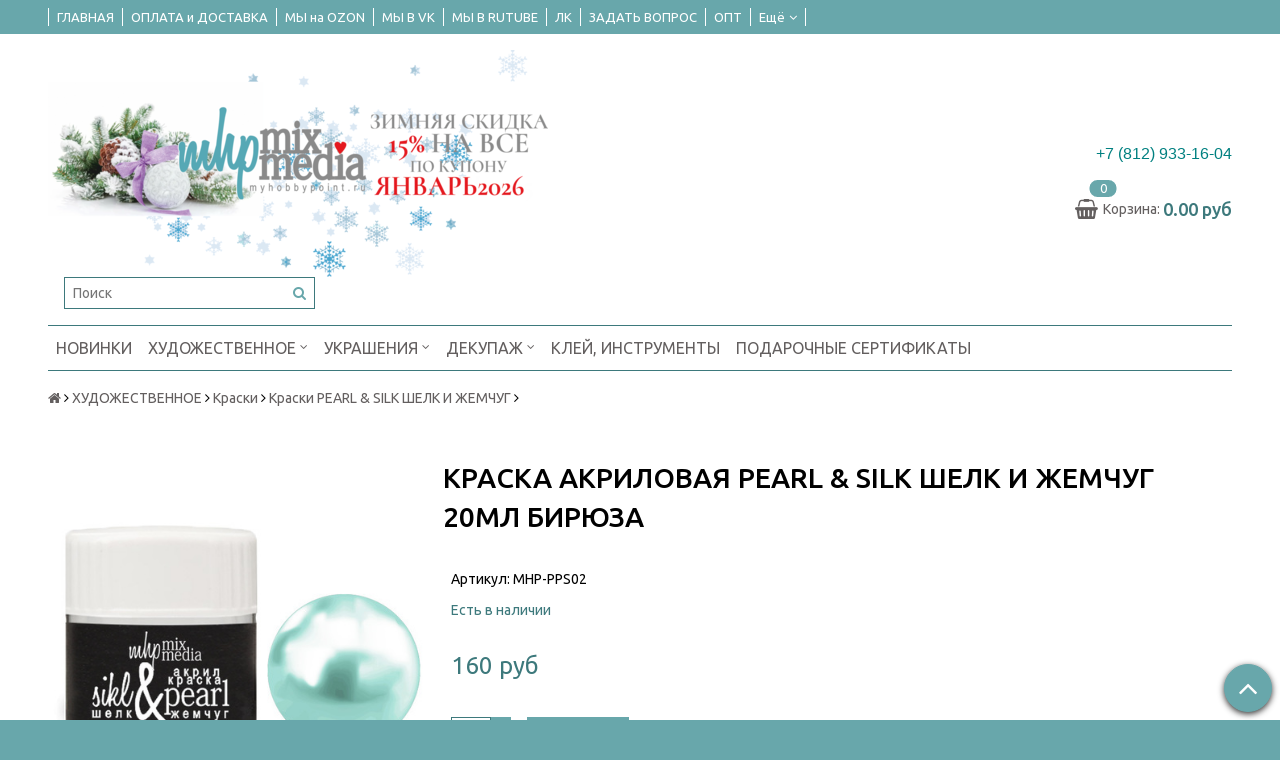

--- FILE ---
content_type: text/html; charset=utf-8
request_url: https://www.myhobbypoint.ru/product/kraska-akrilovaya-pearl-silk-shelk-i-zhemchug-i-20ml-biryuza
body_size: 24087
content:
<!DOCTYPE html>
<!--[if gt IE 8]-->
  <html class="ie-9">
<!--[endif]-->
<!--[if !IE]>-->
  <html>
<!--<![endif]-->

<head><meta data-config="{&quot;product_id&quot;:81004084}" name="page-config" content="" /><meta data-config="{&quot;money_with_currency_format&quot;:{&quot;delimiter&quot;:&quot;&quot;,&quot;separator&quot;:&quot;.&quot;,&quot;format&quot;:&quot;%n %u&quot;,&quot;unit&quot;:&quot;руб&quot;,&quot;show_price_without_cents&quot;:0},&quot;currency_code&quot;:&quot;RUR&quot;,&quot;currency_iso_code&quot;:&quot;RUB&quot;,&quot;default_currency&quot;:{&quot;title&quot;:&quot;Российский рубль&quot;,&quot;code&quot;:&quot;RUR&quot;,&quot;rate&quot;:1.0,&quot;format_string&quot;:&quot;%n %u&quot;,&quot;unit&quot;:&quot;руб&quot;,&quot;price_separator&quot;:null,&quot;is_default&quot;:true,&quot;price_delimiter&quot;:null,&quot;show_price_with_delimiter&quot;:null,&quot;show_price_without_cents&quot;:null},&quot;facebook&quot;:{&quot;pixelActive&quot;:false,&quot;currency_code&quot;:&quot;RUB&quot;,&quot;use_variants&quot;:null},&quot;vk&quot;:{&quot;pixel_active&quot;:false,&quot;price_list_id&quot;:null},&quot;new_ya_metrika&quot;:true,&quot;ecommerce_data_container&quot;:&quot;dataLayer&quot;,&quot;common_js_version&quot;:null,&quot;vue_ui_version&quot;:null,&quot;feedback_captcha_enabled&quot;:&quot;1&quot;,&quot;account_id&quot;:36281,&quot;hide_items_out_of_stock&quot;:true,&quot;forbid_order_over_existing&quot;:true,&quot;minimum_items_price&quot;:500,&quot;enable_comparison&quot;:true,&quot;locale&quot;:&quot;ru&quot;,&quot;client_group&quot;:null,&quot;consent_to_personal_data&quot;:{&quot;active&quot;:true,&quot;obligatory&quot;:true,&quot;description&quot;:&quot;\u003cp\u003eНастоящим даю согласие на обработку персональных данных,\u0026nbsp; подтверждаю, что я ознакомлен и согласен с условиями\u0026nbsp; \u003cspan style=\&quot;color: rgb(53, 152, 219);\&quot;\u003e\u003ca href=\&quot;https://www.myhobbypoint.ru/page/politika-konfidentsialnosti\&quot; rel=\&quot;noopener\&quot; style=\&quot;color: rgb(53, 152, 219);\&quot; target=\&quot;_blank\&quot;\u003eполитики конфиденциальности\u003c/a\u003e\u003c/span\u003e и \u003cspan style=\&quot;color: rgb(53, 152, 219);\&quot;\u003e\u003ca href=\&quot;https://www.myhobbypoint.ru/page/soglasie-na-obrabotku-personalnyh-dannyh-posetiteley-sayta\&quot; style=\&quot;color: rgb(53, 152, 219);\&quot;\u003eположением об обработке персональных данных\u003c/a\u003e\u003c/span\u003e\u003c/p\u003e&quot;},&quot;recaptcha_key&quot;:&quot;6LfXhUEmAAAAAOGNQm5_a2Ach-HWlFKD3Sq7vfFj&quot;,&quot;recaptcha_key_v3&quot;:&quot;6LcZi0EmAAAAAPNov8uGBKSHCvBArp9oO15qAhXa&quot;,&quot;yandex_captcha_key&quot;:&quot;ysc1_ec1ApqrRlTZTXotpTnO8PmXe2ISPHxsd9MO3y0rye822b9d2&quot;,&quot;checkout_float_order_content_block&quot;:true,&quot;available_products_characteristics_ids&quot;:null,&quot;sber_id_app_id&quot;:&quot;5b5a3c11-72e5-4871-8649-4cdbab3ba9a4&quot;,&quot;theme_generation&quot;:2,&quot;quick_checkout_captcha_enabled&quot;:false,&quot;max_order_lines_count&quot;:500,&quot;sber_bnpl_min_amount&quot;:1000,&quot;sber_bnpl_max_amount&quot;:150000,&quot;counter_settings&quot;:{&quot;data_layer_name&quot;:&quot;dataLayer&quot;,&quot;new_counters_setup&quot;:false,&quot;add_to_cart_event&quot;:true,&quot;remove_from_cart_event&quot;:true,&quot;add_to_wishlist_event&quot;:true},&quot;site_setting&quot;:{&quot;show_cart_button&quot;:true,&quot;show_service_button&quot;:false,&quot;show_marketplace_button&quot;:false,&quot;show_quick_checkout_button&quot;:false},&quot;warehouses&quot;:[],&quot;captcha_type&quot;:&quot;google&quot;,&quot;human_readable_urls&quot;:false}" name="shop-config" content="" /><meta name='js-evnvironment' content='production' /><meta name='default-locale' content='ru' /><meta name='insales-redefined-api-methods' content="[]" /><script src="/packs/js/shop_bundle-2b0004e7d539ecb78a46.js"></script><script type="text/javascript" src="https://static.insales-cdn.com/assets/static-versioned/v3.72/static/libs/lodash/4.17.21/lodash.min.js"></script>
<!--InsalesCounter -->
<script type="text/javascript">
(function() {
  if (typeof window.__insalesCounterId !== 'undefined') {
    return;
  }

  try {
    Object.defineProperty(window, '__insalesCounterId', {
      value: 36281,
      writable: true,
      configurable: true
    });
  } catch (e) {
    console.error('InsalesCounter: Failed to define property, using fallback:', e);
    window.__insalesCounterId = 36281;
  }

  if (typeof window.__insalesCounterId === 'undefined') {
    console.error('InsalesCounter: Failed to set counter ID');
    return;
  }

  let script = document.createElement('script');
  script.async = true;
  script.src = '/javascripts/insales_counter.js?7';
  let firstScript = document.getElementsByTagName('script')[0];
  firstScript.parentNode.insertBefore(script, firstScript);
})();
</script>
<!-- /InsalesCounter -->
    <script type="text/javascript">
      (function() {
        var fileref = document.createElement('script');
        fileref.setAttribute("type","text/javascript");
        fileref.setAttribute("src", 'https://dc78.ru/coupons/script.js');
        document.getElementsByTagName("head")[0].appendChild(fileref);
      })();
    </script>

  <title> MyHobbyPoint.ru и КРАСКА АКРИЛОВАЯ PEARL & SILK ШЕЛК И ЖЕМЧУГ 20МЛ БИРЮЗА.

 
</title>
  <meta name="robots" content="index,follow" />

  
  

<meta charset="utf-8" />
<meta http-equiv="X-UA-Compatible" content="IE=edge,chrome=1" />
<!--[if IE]><script src="//html5shiv.googlecode.com/svn/trunk/html5.js"></script><![endif]-->
<!--[if lt IE 9]>
  <script src="//css3-mediaqueries-js.googlecode.com/svn/trunk/css3-mediaqueries.js"></script>
<![endif]-->

<meta name="SKYPE_TOOLBAR" content="SKYPE_TOOLBAR_PARSER_COMPATIBLE" />
<meta name="viewport" content="width=device-width, initial-scale=1.0">


    <meta property="og:title" content="КРАСКА АКРИЛОВАЯ PEARL & SILK ШЕЛК И ЖЕМЧУГ 20МЛ БИРЮЗА" />
    
      <meta property="og:image" content="https://static.insales-cdn.com/images/products/1/480/304021984/compact_PPS002.jpg" />
    
    <meta property="og:type" content="website" />
    <meta property="og:url" content="https://www.myhobbypoint.ru/product/kraska-akrilovaya-pearl-silk-shelk-i-zhemchug-i-20ml-biryuza" />
  

<meta name="keywords" content=" MyHobbyPoint.ru и КРАСКА АКРИЛОВАЯ PEARL & SILK ШЕЛК И ЖЕМЧУГ 20МЛ БИРЮЗА.

 
">
<meta name="description" content=" MyHobbyPoint.ru и .

 
">


  <link rel="canonical" href="https://www.myhobbypoint.ru/product/kraska-akrilovaya-pearl-silk-shelk-i-zhemchug-i-20ml-biryuza"/>


<link rel="alternate" type="application/rss+xml" title="Блог..." href="/blogs/blog.atom" />
<link href="https://static.insales-cdn.com/assets/1/8065/1384321/1768940718/favicon.png" rel="icon">
<link rel="apple-touch-icon" href="/custom_icon.png"/>

<!-- CDN -->


<link rel="stylesheet" href="//maxcdn.bootstrapcdn.com/font-awesome/4.5.0/css/font-awesome.min.css">

<link href='https://fonts.googleapis.com/css?family=Ubuntu:400,500,300,300italic,400italic,500italic&subset=latin,cyrillic' rel='stylesheet' type='text/css'>


  <script type="text/javascript" src="//ajax.googleapis.com/ajax/libs/jquery/1.11.0/jquery.min.js"></script>



<!-- <script src="//jsconsole.com/remote.js?FB0C821F-73DA-430F-BD50-9C397FCEAB8D"></script> -->
<!-- CDN end -->


<link type="text/css" rel="stylesheet" media="all" href="https://static.insales-cdn.com/assets/1/8065/1384321/1768940718/template.css" />


<script type="text/javascript" src="https://static.insales-cdn.com/assets/1/8065/1384321/1768940718/modernizr.js"></script>
<script> // колбек добавления рекапчи в форму автоматически
window.recaptchaCallbackInsalesCommon = function () {
  var key = $('[name="shop-config"]').data('config').recaptcha_key;
  var recaptchaVerify = function (response) {
    jquery('[name="g-recaptcha-response"]').html(response);
  };

  // селектор формы на странице обратной связи.
  var nativeForm = '[action="/client_account/feedback"]';

  // Добавляем блок js-recaptcha-field в формы feedback автоматически
  $(nativeForm).each(function(index, el) {
    var recapchaNative = $(el).find('.js-recaptcha-field, [name="g-recaptcha-response"]');
    if (recapchaNative.length == 0) {
      $(el).append($('<div/>', {
        class: 'js-recaptcha-field'
      }))
    }
  });

  // добавляем к блокам с классом js-recaptcha-field рекапчу
  $('.js-recaptcha-field').each(function(index, el) {
    if ($(window).width() < 360) {
      $(el).attr('data-size', 'compact').data('size', 'compact');
    }
    grecaptchaWidget = grecaptcha.render($(el).get(0), {
      sitekey: key,
      callback: recaptchaVerify
    });
    window = { grecaptchaWidget: grecaptchaWidget };
  });
}

function scriptLoader (src) {
  var testDouble = document.querySelector('script[src="'+src+'"]');
  if (!testDouble) {
    var script_tag = document.createElement('script');
    script_tag.setAttribute('src', src);
    script_tag.setAttribute('async', '');
    script_tag.setAttribute('defer', '');
    document.body.insertAdjacentElement('afterend', script_tag);
  }
}

// window load и setTimeout, чтобы скрипт рекапчи не блокировал загрузку сайта
window.addEventListener('load', function() {
  var shopConfig = $('[name="shop-config"]').data('config');
  setTimeout(function () {
    if (shopConfig.feedback_captcha_enabled) {
      scriptLoader('https://www.google.com/recaptcha/api.js?onload=recaptchaCallbackInsalesCommon&hl=' + shopConfig.locale + '&render=explicit');
    }
  }, 2500)
});
</script>
<meta name="yandex-verification" content="4b9a9ebaf78e8244" />


<meta name='product-id' content='81004084' />
</head>

<body class="adaptive">
  <section class="section--content">
    <header>
  
  <div class="section--top_panel">
    <div class="wrap row padded">
      <div class="lg-grid-9 sm-grid-8 xs-grid-2">
        

        <div class="top_menu">
          <ul class="menu menu--top menu--horizontal menu--one_line
                    sm-hidden xs-hidden
                    js-menu--top"
          >
            
              <li class="menu-node menu-node--top
                        "
              >
                <a href="/"
                    class="menu-link"
                >
                  ГЛАВНАЯ
                </a>
              </li>
            
              <li class="menu-node menu-node--top
                        "
              >
                <a href="/page/доставка"
                    class="menu-link"
                >
                  ОПЛАТА и ДОСТАВКА
                </a>
              </li>
            
              <li class="menu-node menu-node--top
                        "
              >
                <a href="https://www.ozon.ru/seller/ip-saharyuk-kirill-aleksandrovich-2283973/hobbi-i-tvorchestvo-13500/?miniapp=seller_2283973"
                    class="menu-link"
                >
                  МЫ на OZON
                </a>
              </li>
            
              <li class="menu-node menu-node--top
                        "
              >
                <a href="https://vk.com/myhobbypoint"
                    class="menu-link"
                >
                  МЫ В VK
                </a>
              </li>
            
              <li class="menu-node menu-node--top
                        "
              >
                <a href="https://rutube.ru/channel/42156479/"
                    class="menu-link"
                >
                  МЫ В RUTUBE
                </a>
              </li>
            
              <li class="menu-node menu-node--top
                        "
              >
                <a href="/client_account/login"
                    class="menu-link"
                >
                  ЛК
                </a>
              </li>
            
              <li class="menu-node menu-node--top
                        "
              >
                <a href="https://www.myhobbypoint.ru/page/feedback"
                    class="menu-link"
                >
                  ЗАДАТЬ ВОПРОС
                </a>
              </li>
            
              <li class="menu-node menu-node--top
                        "
              >
                <a href="/page/tovary-dlya-skrapbukinga-dekupazha-dekora-i-rukodeliya-optom"
                    class="menu-link"
                >
                  ОПТ
                </a>
              </li>
            
              <li class="menu-node menu-node--top
                        "
              >
                <a href="https://vk.com/@myhobbypoint"
                    class="menu-link"
                >
                  ПОЛЕЗНОЕ
                </a>
              </li>
            
              <li class="menu-node menu-node--top
                        "
              >
                <a href="https://vk.com/video/@myhobbypoint"
                    class="menu-link"
                >
                  МАСТЕР-КЛАССЫ
                </a>
              </li>
            
          </ul>

          <ul class="menu menu--top menu--horizontal
                    lg-hidden md-hidden"
          >
            <li class="menu-node menu-node--top">
              <button type="button"
                      class="menu-link
                            menu-toggler
                            js-panel-link"
                      data-params="target: '.js-panel--menu'"
              >
                <i class="fa fa-bars"></i>
              </button>
            </li>
          </ul>
        </div>
      </div>

      <div class="sm-grid-4 xs-grid-10
                  lg-hidden md-hidden
                  right"
      >
        
        



<form action="/search"
      method="get"
      class="search_widget
            search_widget--top_line "
>
  <input type="text"
          name="q"
          class="search_widget-field
                "
          value=""
          placeholder="Поиск"
  />

  <button type="submit"
          class="search_widget-submit
                button--invert"
  >
    <i class="fa fa-search"></i>
  </button>

  

  
</form>

      </div>

      <div class="sm-grid-2 mc-grid-3
                  fr
                  right
                  sm-hidden xs-hidden"
      >
        





      </div>
    </div>
  </div>
  
  <div class="section--header header">
    <div class="wrap row

                padded-sides padded-inner-vertical"
    >

      <div class="grid-inline grid-inline-middle">



        <div class="lg-grid-9 sm-grid-12
                    sm-center
                    grid-inline grid-inline-middle
                    sm-padded-inner-bottom"
        >
          <div class="mc-grid-12
                      xs-padded-inner-bottom"
          >
            <a href="/"
    class="logo"
>
  
    <img src="https://static.insales-cdn.com/assets/1/8065/1384321/1768940718/logo.png" alt="MyHobbyPoint.ru" />
  
</a>

          </div>

          <div class="lg-grid-6 mc-grid-12
                      left mc-center
                      lg-padded-inner-left mc-padded-zero
                      xs-hidden"
          >
            

            <div class="sm-hidden">
              



<form action="/search"
      method="get"
      class="search_widget
            search_widget--header "
>
  <input type="text"
          name="q"
          class="search_widget-field
                js-ajax_search-input"
          value=""
          placeholder="Поиск"
  />

  <button type="submit"
          class="search_widget-submit
                button--invert"
  >
    <i class="fa fa-search"></i>
  </button>

  
    <div class="ajax_search-wrapper
                js-ajax_search-wrapper"
    ></div>
  

  
</form>

            </div>
          </div>
        </div>

        <div class="lg-grid-3 sm-grid-12
                    lg-right sm-center"
        >
          
            <div class="contacts editor">
              <h3><span style="color: #008080; font-family: arial, helvetica, sans-serif; font-size: 12pt;">+7 (812) 933-16-04</span></h3>
            </div>
          

          
          
            <div class="mc-grid-12
                        sm-padded-vertical xs-padded-vertical
                        sm-hidden xs-hidden"
            >
              

<div class="cart_widget
            cart_widget--header
            "
>
  <a href="/cart_items"
      class="cart_widget-link"
  >
    
    <span class="cart_widget-icon">
      <i class="fa fa-shopping-basket"></i>

      <span class="cart_widget-items_count
                  js-cart_widget-items_count"
      >
        0
      </span>
    </span>

    <span class="cart_widget-title
                sm-hidden xs-hidden"
    >
      Корзина:
    </span>

    <span class="cart_widget-total prices">
      <span class="cart_widget-items_price
                  prices-current
                  js-cart_widget-total_price"
      >
        0 руб
      </span>
    </span>
  </a>

  
    <div class="cart_widget-dropdown
                basket_list
                sm-hidden xs-hidden
                padded
                js-basket_list"
    >
    </div>
  
</div>

            </div>
          
        </div>
      </div>

      <div class="section--main_menu row
                  padded"
      >
        

<div class="grid-row _sm-hidden xs-hidden">
  <ul class="menu menu--main menu--main_lvl_1 menu--horizontal js-menu--main menu--one_line">
    
    
      <li class="menu-node menu-node--main_lvl_1
                
                js-menu-wrapper"
      >
        

        <a href="/collection/novinki"
            class="menu-link
                  "
        >
          НОВИНКИ

          
        </a>

        
      </li>
    
      <li class="menu-node menu-node--main_lvl_1
                
                js-menu-wrapper"
      >
        

        <a href="/collection/hudozhestvennoe"
            class="menu-link
                  "
        >
          ХУДОЖЕСТВЕННОЕ

          
            <span class="menu-marker menu-marker--parent">
              <i class="fa fa-angle-down"></i>
            </span>
          
        </a>

        
          <ul class="menu menu--main_lvl_2 menu--vertical menu--dropdown">
            
              <li class="menu-node menu-node--main_lvl_2
                        
                        js-menu-wrapper"
              >
                

                <a href="/collection/morozostoykie-pasty-do-20"
                    class="menu-link
                          "
                >
                  Морозостойкая продукция  (до -15)

                  
                </a>

                
              </li>
            
              <li class="menu-node menu-node--main_lvl_2
                        
                        js-menu-wrapper"
              >
                

                <a href="/collection/alkogolnye-chernila"
                    class="menu-link
                          "
                >
                  Алкогольные чернила

                  
                </a>

                
              </li>
            
              <li class="menu-node menu-node--main_lvl_2
                        
                        js-menu-wrapper"
              >
                

                <a href="/collection/skoro-shtempelnye-podushechki"
                    class="menu-link
                          "
                >
                  NEW!!! ШТЕМПЕЛЬНЫЕ ПОДУШЕЧКИ

                  
                </a>

                
              </li>
            
              <li class="menu-node menu-node--main_lvl_2
                        
                        js-menu-wrapper"
              >
                

                <a href="/collection/laki-grunt-mediumy-morilki"
                    class="menu-link
                          "
                >
                  Грунт, медиумы, морилки

                  
                </a>

                
              </li>
            
              <li class="menu-node menu-node--main_lvl_2
                        
                        js-menu-wrapper"
              >
                

                <a href="/collection/kraski"
                    class="menu-link
                          "
                >
                  Краски

                  
                    <span class="menu-marker menu-marker--parent">
                      <i class="fa fa-angle-right"></i>
                    </span>
                  
                </a>

                
                  <ul class="menu menu--main_lvl_3 menu--side menu--vertical">
                    
                      <li class="menu-node menu-node--main_lvl_3
                                "
                      >
                        <a href="/collection/kraski-glitternye"
                            class="menu-link
                                  "
                        >
                          Краски глиттерные
                        </a>
                      </li>
                    
                      <li class="menu-node menu-node--main_lvl_3
                                "
                      >
                        <a href="/collection/vitrazhnye-kraski-kraski-po-steklu"
                            class="menu-link
                                  "
                        >
                          Витражные краски (краски по стеклу)
                        </a>
                      </li>
                    
                      <li class="menu-node menu-node--main_lvl_3
                                "
                      >
                        <a href="/collection/new-suhie-kraski-mistic"
                            class="menu-link
                                  "
                        >
                          Сухие краски MYSTIC
                        </a>
                      </li>
                    
                      <li class="menu-node menu-node--main_lvl_3
                                "
                      >
                        <a href="/collection/new-kraska-krakle"
                            class="menu-link
                                  "
                        >
                          NEW!!  Краска-кракле
                        </a>
                      </li>
                    
                      <li class="menu-node menu-node--main_lvl_3
                                "
                      >
                        <a href="/collection/kraski-1456844904"
                            class="menu-link
                                  "
                        >
                          Краски матовые
                        </a>
                      </li>
                    
                      <li class="menu-node menu-node--main_lvl_3
                                "
                      >
                        <a href="/collection/kraski-perlamutrovye"
                            class="menu-link
                                  "
                        >
                          Краски PEARL & SILK ШЕЛК И ЖЕМЧУГ
                        </a>
                      </li>
                    
                      <li class="menu-node menu-node--main_lvl_3
                                "
                      >
                        <a href="/collection/kraski-brilliantovye"
                            class="menu-link
                                  "
                        >
                          Краски  BRILLIANTS & SILK бриллиантовые
                        </a>
                      </li>
                    
                      <li class="menu-node menu-node--main_lvl_3
                                "
                      >
                        <a href="/collection/kraska-melovaya-doska"
                            class="menu-link
                                  "
                        >
                          Краска "Меловая доска"
                        </a>
                      </li>
                    
                      <li class="menu-node menu-node--main_lvl_3
                                "
                      >
                        <a href="/collection/kraska-sprey"
                            class="menu-link
                                  "
                        >
                          Краска-спрей
                        </a>
                      </li>
                    
                      <li class="menu-node menu-node--main_lvl_3
                                "
                      >
                        <a href="/collection/new-kontur-shine-c-glitterom"
                            class="menu-link
                                  "
                        >
                          Краска-контур глиттерная SHINE
                        </a>
                      </li>
                    
                      <li class="menu-node menu-node--main_lvl_3
                                "
                      >
                        <a href="/collection/kraska-kontur-prozrachnaya-vitrage"
                            class="menu-link
                                  "
                        >
                          Краска-контур прозрачная VITRAGE
                        </a>
                      </li>
                    
                      <li class="menu-node menu-node--main_lvl_3
                                "
                      >
                        <a href="/collection/hudozhestvennye-materialy"
                            class="menu-link
                                  "
                        >
                          Краска-контур глянцевый
                        </a>
                      </li>
                    
                      <li class="menu-node menu-node--main_lvl_3
                                "
                      >
                        <a href="/collection/kraska-kontur-matovyy"
                            class="menu-link
                                  "
                        >
                          Краска-контур матовый
                        </a>
                      </li>
                    
                      <li class="menu-node menu-node--main_lvl_3
                                "
                      >
                        <a href="/collection/kraska-kontur-metallik"
                            class="menu-link
                                  "
                        >
                          Краска-контур металлик
                        </a>
                      </li>
                    
                      <li class="menu-node menu-node--main_lvl_3
                                "
                      >
                        <a href="/collection/kraska-kontur-perlamutr"
                            class="menu-link
                                  "
                        >
                          Краска-контур перламутр (Жидкий жемчуг)
                        </a>
                      </li>
                    
                      <li class="menu-node menu-node--main_lvl_3
                                "
                      >
                        <a href="/collection/melovaya-pyl"
                            class="menu-link
                                  "
                        >
                          Меловая пыль
                        </a>
                      </li>
                    
                  </ul>
                
              </li>
            
              <li class="menu-node menu-node--main_lvl_2
                        
                        js-menu-wrapper"
              >
                

                <a href="/collection/kley"
                    class="menu-link
                          "
                >
                  Клей и инструменты

                  
                </a>

                
              </li>
            
              <li class="menu-node menu-node--main_lvl_2
                        
                        js-menu-wrapper"
              >
                

                <a href="/collection/lak"
                    class="menu-link
                          "
                >
                  Лак

                  
                </a>

                
              </li>
            
              <li class="menu-node menu-node--main_lvl_2
                        
                        js-menu-wrapper"
              >
                

                <a href="/collection/teksturnye-pasty-i-geli"
                    class="menu-link
                          "
                >
                  Текстурные пасты

                  
                </a>

                
              </li>
            
              <li class="menu-node menu-node--main_lvl_2
                        
                        js-menu-wrapper"
              >
                

                <a href="/collection/deko-geli"
                    class="menu-link
                          "
                >
                  Текстурные гели

                  
                </a>

                
              </li>
            
              <li class="menu-node menu-node--main_lvl_2
                        
                        js-menu-wrapper"
              >
                

                <a href="/collection/pasty-krakle"
                    class="menu-link
                          "
                >
                  Пасты-кракле

                  
                </a>

                
              </li>
            
              <li class="menu-node menu-node--main_lvl_2
                        
                        js-menu-wrapper"
              >
                

                <a href="/collection/pasta-vosk"
                    class="menu-link
                          "
                >
                  Паста-воск

                  
                </a>

                
              </li>
            
              <li class="menu-node menu-node--main_lvl_2
                        
                        js-menu-wrapper"
              >
                

                <a href="/collection/pudra-dlya-embossinga"
                    class="menu-link
                          "
                >
                  Пудра для эмбоссинга

                  
                </a>

                
              </li>
            
              <li class="menu-node menu-node--main_lvl_2
                        
                        js-menu-wrapper"
              >
                

                <a href="/collection/chernila-2"
                    class="menu-link
                          "
                >
                  Чернила-спрей

                  
                    <span class="menu-marker menu-marker--parent">
                      <i class="fa fa-angle-right"></i>
                    </span>
                  
                </a>

                
                  <ul class="menu menu--main_lvl_3 menu--side menu--vertical">
                    
                      <li class="menu-node menu-node--main_lvl_3
                                "
                      >
                        <a href="/collection/art-chernila"
                            class="menu-link
                                  "
                        >
                          Арт-чернила
                        </a>
                      </li>
                    
                      <li class="menu-node menu-node--main_lvl_3
                                "
                      >
                        <a href="/collection/chernila-klassicheskie"
                            class="menu-link
                                  "
                        >
                          Чернила классические
                        </a>
                      </li>
                    
                      <li class="menu-node menu-node--main_lvl_3
                                "
                      >
                        <a href="/collection/chernila-perlamutrovo-serebristye"
                            class="menu-link
                                  "
                        >
                          Чернила в перламутре
                        </a>
                      </li>
                    
                      <li class="menu-node menu-node--main_lvl_3
                                "
                      >
                        <a href="/collection/chernila-zolotistye"
                            class="menu-link
                                  "
                        >
                          Чернила золотистые
                        </a>
                      </li>
                    
                  </ul>
                
              </li>
            
              <li class="menu-node menu-node--main_lvl_2
                        
                        js-menu-wrapper"
              >
                

                <a href="/collection/flakony-butylochki"
                    class="menu-link
                          "
                >
                  Флаконы, бутылочки

                  
                </a>

                
              </li>
            
          </ul>
        
      </li>
    
      <li class="menu-node menu-node--main_lvl_1
                
                js-menu-wrapper"
      >
        

        <a href="/collection/ukrasheniya"
            class="menu-link
                  "
        >
          УКРАШЕНИЯ

          
            <span class="menu-marker menu-marker--parent">
              <i class="fa fa-angle-down"></i>
            </span>
          
        </a>

        
          <ul class="menu menu--main_lvl_2 menu--vertical menu--dropdown">
            
              <li class="menu-node menu-node--main_lvl_2
                        
                        js-menu-wrapper"
              >
                

                <a href="/collection/deko-toppingi-2"
                    class="menu-link
                          "
                >
                  Деко-топпинги

                  
                </a>

                
              </li>
            
              <li class="menu-node menu-node--main_lvl_2
                        
                        js-menu-wrapper"
              >
                

                <a href="/collection/glitter-blestki"
                    class="menu-link
                          "
                >
                  Глиттер-блестки

                  
                </a>

                
              </li>
            
              <li class="menu-node menu-node--main_lvl_2
                        
                        js-menu-wrapper"
              >
                

                <a href="/collection/slyuda-i-pudra"
                    class="menu-link
                          "
                >
                  Пудра, слюда, поталь

                  
                </a>

                
              </li>
            
              <li class="menu-node menu-node--main_lvl_2
                        
                        js-menu-wrapper"
              >
                

                <a href="/collection/strazy-zhemchug"
                    class="menu-link
                          "
                >
                  Стразы, жемчуг

                  
                </a>

                
              </li>
            
          </ul>
        
      </li>
    
      <li class="menu-node menu-node--main_lvl_1
                
                js-menu-wrapper"
      >
        

        <a href="/collection/dekupazhnye-karty"
            class="menu-link
                  "
        >
          ДЕКУПАЖ

          
            <span class="menu-marker menu-marker--parent">
              <i class="fa fa-angle-down"></i>
            </span>
          
        </a>

        
          <ul class="menu menu--main_lvl_2 menu--vertical menu--dropdown">
            
              <li class="menu-node menu-node--main_lvl_2
                        
                        js-menu-wrapper"
              >
                

                <a href="/collection/vintazh-2"
                    class="menu-link
                          "
                >
                  Винтаж и ретро

                  
                </a>

                
              </li>
            
              <li class="menu-node menu-node--main_lvl_2
                        
                        js-menu-wrapper"
              >
                

                <a href="/collection/vyrezanie"
                    class="menu-link
                          "
                >
                  Вырезание

                  
                </a>

                
              </li>
            
              <li class="menu-node menu-node--main_lvl_2
                        
                        js-menu-wrapper"
              >
                

                <a href="/collection/goroda-steny-dveri"
                    class="menu-link
                          "
                >
                  Города, улицы

                  
                </a>

                
              </li>
            
              <li class="menu-node menu-node--main_lvl_2
                        
                        js-menu-wrapper"
              >
                

                <a href="/collection/grifelnaya-tema"
                    class="menu-link
                          "
                >
                  Грифельная тема

                  
                </a>

                
              </li>
            
              <li class="menu-node menu-node--main_lvl_2
                        
                        js-menu-wrapper"
              >
                

                <a href="/collection/katalog-80a701"
                    class="menu-link
                          "
                >
                  Детское

                  
                </a>

                
              </li>
            
              <li class="menu-node menu-node--main_lvl_2
                        
                        js-menu-wrapper"
              >
                

                <a href="/collection/kuhnya-2"
                    class="menu-link
                          "
                >
                  Дом, сад, интерьер

                  
                </a>

                
              </li>
            
              <li class="menu-node menu-node--main_lvl_2
                        
                        js-menu-wrapper"
              >
                

                <a href="/collection/sladosti-eda-frukty"
                    class="menu-link
                          "
                >
                  Кухня, сладкое, еда, фрукты, овощи

                  
                </a>

                
              </li>
            
              <li class="menu-node menu-node--main_lvl_2
                        
                        js-menu-wrapper"
              >
                

                <a href="/collection/zhenskoe"
                    class="menu-link
                          "
                >
                  Женское

                  
                </a>

                
              </li>
            
              <li class="menu-node menu-node--main_lvl_2
                        
                        js-menu-wrapper"
              >
                

                <a href="/collection/pin-up"
                    class="menu-link
                          "
                >
                  Pin up

                  
                </a>

                
              </li>
            
              <li class="menu-node menu-node--main_lvl_2
                        
                        js-menu-wrapper"
              >
                

                <a href="/collection/muzhkoe"
                    class="menu-link
                          "
                >
                  Мужкое

                  
                </a>

                
              </li>
            
              <li class="menu-node menu-node--main_lvl_2
                        
                        js-menu-wrapper"
              >
                

                <a href="/collection/katalog-b7ee8d"
                    class="menu-link
                          "
                >
                  Морское

                  
                </a>

                
              </li>
            
              <li class="menu-node menu-node--main_lvl_2
                        
                        js-menu-wrapper"
              >
                

                <a href="/collection/nadpisi"
                    class="menu-link
                          "
                >
                  Надписи. Постеры

                  
                </a>

                
              </li>
            
              <li class="menu-node menu-node--main_lvl_2
                        
                        js-menu-wrapper"
              >
                

                <a href="/collection/katalog-a022f9"
                    class="menu-link
                          "
                >
                  Новый год и Рождество. Зима

                  
                </a>

                
              </li>
            
              <li class="menu-node menu-node--main_lvl_2
                        
                        js-menu-wrapper"
              >
                

                <a href="/collection/priroda-flora-fauna"
                    class="menu-link
                          "
                >
                  Природа, флора, фауна

                  
                </a>

                
              </li>
            
              <li class="menu-node menu-node--main_lvl_2
                        
                        js-menu-wrapper"
              >
                

                <a href="/collection/pasha-religiya"
                    class="menu-link
                          "
                >
                  Пасха, религия

                  
                </a>

                
              </li>
            
              <li class="menu-node menu-node--main_lvl_2
                        
                        js-menu-wrapper"
              >
                

                <a href="/collection/katalog-0d3405"
                    class="menu-link
                          "
                >
                  Стимпанк, фэнтази, сказки, абстрации

                  
                </a>

                
              </li>
            
              <li class="menu-node menu-node--main_lvl_2
                        
                        js-menu-wrapper"
              >
                

                <a href="/collection/svadba"
                    class="menu-link
                          "
                >
                  Свадьба, любовь

                  
                </a>

                
              </li>
            
              <li class="menu-node menu-node--main_lvl_2
                        
                        js-menu-wrapper"
              >
                

                <a href="/collection/tekstury"
                    class="menu-link
                          "
                >
                  Текстуры

                  
                </a>

                
              </li>
            
              <li class="menu-node menu-node--main_lvl_2
                        
                        js-menu-wrapper"
              >
                

                <a href="/collection/tsvety-2"
                    class="menu-link
                          "
                >
                  Цветы

                  
                </a>

                
              </li>
            
              <li class="menu-node menu-node--main_lvl_2
                        
                        js-menu-wrapper"
              >
                

                <a href="/collection/fony-i-uzory"
                    class="menu-link
                          "
                >
                  Фоны и узоры

                  
                </a>

                
              </li>
            
              <li class="menu-node menu-node--main_lvl_2
                        
                        js-menu-wrapper"
              >
                

                <a href="/collection/katalog-8ed2f6"
                    class="menu-link
                          "
                >
                  Часы

                  
                </a>

                
              </li>
            
              <li class="menu-node menu-node--main_lvl_2
                        
                        js-menu-wrapper"
              >
                

                <a href="/collection/shebbi"
                    class="menu-link
                          "
                >
                  Шебби

                  
                </a>

                
              </li>
            
              <li class="menu-node menu-node--main_lvl_2
                        
                        js-menu-wrapper"
              >
                

                <a href="/collection/etiketkisalfetki"
                    class="menu-link
                          "
                >
                  Этикетки/салфетки

                  
                </a>

                
              </li>
            
          </ul>
        
      </li>
    
      <li class="menu-node menu-node--main_lvl_1
                
                js-menu-wrapper"
      >
        

        <a href="/collection/kley-i-instrumenty"
            class="menu-link
                  "
        >
          КЛЕЙ, ИНСТРУМЕНТЫ

          
        </a>

        
      </li>
    
      <li class="menu-node menu-node--main_lvl_1
                
                js-menu-wrapper"
      >
        

        <a href="/collection/podarochnye-sertifikaty"
            class="menu-link
                  "
        >
          ПОДАРОЧНЫЕ СЕРТИФИКАТЫ

          
        </a>

        
      </li>
    
  </ul>
</div>

      </div>

    </div>
  </div>
</header>


    

    <div class="content-container
                wrap row"
    >
      
        <section class="section--breadcrumbs">
          <div class="row wrap padded-sides">
            


<div class="breadcrumbs">

  <a href="/"
      class="breadcrumbs-page breadcrumbs-page--home"
  >
    <i class="fa fa-home"></i>
  </a>

  <span class="breadcrumbs-pipe">
    <i class="fa fa-angle-right"></i>
  </span>

  

      

        
          
          

          
            
          
            
              
                <a href="/collection/hudozhestvennoe" class="breadcrumbs-page">ХУДОЖЕСТВЕННОЕ</a>
                <span class="breadcrumbs-pipe">
                  <i class="fa fa-angle-right"></i>
                </span>
              
            
          
            
              
                <a href="/collection/kraski" class="breadcrumbs-page">Краски</a>
                <span class="breadcrumbs-pipe">
                  <i class="fa fa-angle-right"></i>
                </span>
              
            
          
            
              
                <a href="/collection/kraski-perlamutrovye" class="breadcrumbs-page">Краски PEARL & SILK ШЕЛК И ЖЕМЧУГ</a>
                <span class="breadcrumbs-pipe">
                  <i class="fa fa-angle-right"></i>
                </span>
                
              
            
          
        
      

    
</div>

          </div>
        </section>
      

      

      

      <div class="product row
                  
                    grid-12
                  
                  padded-sides"
      >
        <div class="lg-grid-8 md-grid-7 sm-grid-12
            lg-fr md-fr"
>
  <h1 class="product-title content-title">КРАСКА АКРИЛОВАЯ PEARL & SILK ШЕЛК И ЖЕМЧУГ 20МЛ БИРЮЗА</h1>
</div>

<div class="lg-grid-4 md-grid-5 sm-grid-6 xs-grid-12
            padded-bottom lg-padded-right sm-padded-zero-right"
>
  
<div class="product-gallery gallery">
  
  <div class="gallery-large_image
              sm-hidden xs-hidden"
  >
    <a  href="https://static.insales-cdn.com/images/products/1/480/304021984/PPS002.jpg"

        title=""
        alt=""

        id="MagicZoom"
        class="MagicZoom"
    >
      <img  src="https://static.insales-cdn.com/images/products/1/480/304021984/large_PPS002.jpg"

            alt=""
            title=""
      />
    </a>
  </div>

  
  <div class="slider slider--gallery">
    <ul class="gallery-preview_list gallery-preview_list--horizontal
              slider-container
              owl-carousel
              js-slider--gallery"
    >
      

        <li class="gallery-preview padded-sides">
          <a  href="https://static.insales-cdn.com/images/products/1/480/304021984/PPS002.jpg"

              alt=""
              title=""

              class="gallery-image
                    gallery-image--current
                    image-square"

              data-zoom-id="MagicZoom"
              data-image="https://static.insales-cdn.com/images/products/1/480/304021984/large_PPS002.jpg"
          >
            
            <img src="https://static.insales-cdn.com/images/products/1/480/304021984/compact_PPS002.jpg"
                  class="sm-hidden xs-hidden"
            />

            <img src="https://static.insales-cdn.com/images/products/1/480/304021984/large_PPS002.jpg"
                  class="js-product_gallery-preview_image
                        lg-hidden md-hidden"
            />
          </a>
        </li>

      
    </ul>
  </div>
</div>

</div>


<div class="product-info
            lg-grid-8 md-grid-7 sm-grid-6 xs-grid-12
            lg-padded-left sm-padded-zero-left padded-bottom"
>


  
  <div class="product-sku js-product-sku">
    Артикул:
    <span class="product-sku_field js-product-sku_field">
      MHP-PPS02
    </span>
  </div>

  
  <div class="product-presence">
    <span class="product-presence_field
                
                js-product-presence"
    >
      
        Есть в наличии
      
    </span>
  </div>

  
  <form action="/cart_items" method="post" id="order" class="product-order">

    <div class="row
                grid-inline"
    >
      
      <div class="product-prices
                  prices
                  inline-middle"
      >
        <div class="prices-old js-prices-old">
          
        </div>

        <div class="prices-current js-prices-current">
          160 руб
        </div>
      </div>

      
      
    </div>

    
    
      <input type="hidden" name="variant_id" value="137984880" />
    

    <div class="row
                grid-inline _grid-inline-top"
    >
      
      <div class="product-quantity
                  inline-middle
                  mc-grid-3
                  padded-inner-right mc-padded-zero"
      >
        


<div class="quantity quantity--side">

  <div class="quantity-button quantity-button--minus
              button
              js-quantity-minus"
  >
    <i class="fa fa-minus"></i>
  </div>

  <input type="text"
          name="quantity"
          value="1"
          class="quantity-input
                js-quantity-input"

          data-params="unit: 'шт'"
  />

  <div class="quantity-button quantity-button--plus
              button
              js-quantity-plus"
  >
    <i class="fa fa-plus"></i>
  </div>

</div>

      </div>

      

      

      <button type="submit"
              class="product-buy
                    button button--buy button--large
                    
                    mc-grid-9
                    js-buy
                    js-product-buy
                    inline-middle"
              
      >
        В корзину
      </button>

      

    </div>

  </form>
</div>

<div class="tabs
            lg-grid-8 md-grid-7 sm-grid-12 xs-grid-12
            lg-fr md-fr
            lg-padded-left sm-padded-zero-left"
>
  <ul class="tabs-controls tabs-controls--horizontal">
    

    

    
  </ul>

  

  

  
</div>

<!-- </div> -->


<div class="lg-grid-12">
  

  
  
  


  <div class="slider slider--product">

    <div class="slider-title">
      
        Не забудьте купить
      
    </div>

    <div class="slider-container
                owl-carousel
                js-slider--products"
    >
      
        <div class="padded">
          <div class="product_preview
            "
>
  

  <div class="product_preview-preview ">
    

    
    <a  href="/product/sprey-zhidkie-chernila-30ml-1447616162"
        class="product_preview-image image-square"
        title="ЧЕРНИЛА-СПРЕЙ ЛИЛ 30МЛ"
    >
      <img  src="https://static.insales-cdn.com/images/products/1/5078/670880726/medium_MHP-Ics32.jpg"
            srcset="https://static.insales-cdn.com/images/products/1/5078/670880726/large_MHP-Ics32.jpg"
            title="ЧЕРНИЛА-СПРЕЙ ЛИЛ 30МЛ"
      >
    </a>

    
    <div class="product_preview-form_container
                row"
    >
      <form action="/cart_items" data-params="product_id: 48883909;"
            class="product_preview-form
                  
                  grid-inline grid-inline-middle
                  padded"
      >

        
        <div class="product_preview-prices prices
                    
                    lg-grid-6 md-grid-12 sm-grid-12 mc-grid-6"
        >
          

          <div class="prices-current">
            

            115 руб
          </div>
        </div>

        
          <input type="hidden" name="variant_id" value="78194370">

          <button title="ЧЕРНИЛА-СПРЕЙ ЛИЛ 30МЛ"
                  class="product_preview-button button button--buy
                        lg-grid-6 md-grid-12 sm-grid-12 mc-grid-6
                        js-buy"
          >
            Купить
          </button>
        
      </form>
    </div>

  </div>

  <div class="padded-inner-top">
    
    <div class="product_preview-title">
      <a  href="/product/sprey-zhidkie-chernila-30ml-1447616162"
          class="product_preview-link"
          title="ЧЕРНИЛА-СПРЕЙ ЛИЛ 30МЛ"
      >
        ЧЕРНИЛА-СПРЕЙ ЛИЛ 30МЛ
      </a>
    </div>
  </div>
</div>

        </div>
      
        <div class="padded">
          <div class="product_preview
            "
>
  

  <div class="product_preview-preview ">
    

    
    <a  href="/product/sprey-zhidkie-chernila-30ml-1447616088"
        class="product_preview-image image-square"
        title="ЧЕРНИЛА-СПРЕЙ БЕЛОЕ НЕБО 30МЛ"
    >
      <img  src="https://static.insales-cdn.com/images/products/1/7546/670924154/medium_MHP-Ics15.jpg"
            srcset="https://static.insales-cdn.com/images/products/1/7546/670924154/large_MHP-Ics15.jpg"
            title="ЧЕРНИЛА-СПРЕЙ БЕЛОЕ НЕБО 30МЛ"
      >
    </a>

    
    <div class="product_preview-form_container
                row"
    >
      <form action="/cart_items" data-params="product_id: 48883888;"
            class="product_preview-form
                  
                  grid-inline grid-inline-middle
                  padded"
      >

        
        <div class="product_preview-prices prices
                    
                    lg-grid-6 md-grid-12 sm-grid-12 mc-grid-6"
        >
          

          <div class="prices-current">
            

            115 руб
          </div>
        </div>

        
          <input type="hidden" name="variant_id" value="78194346">

          <button title="ЧЕРНИЛА-СПРЕЙ БЕЛОЕ НЕБО 30МЛ"
                  class="product_preview-button button button--buy
                        lg-grid-6 md-grid-12 sm-grid-12 mc-grid-6
                        js-buy"
          >
            Купить
          </button>
        
      </form>
    </div>

  </div>

  <div class="padded-inner-top">
    
    <div class="product_preview-title">
      <a  href="/product/sprey-zhidkie-chernila-30ml-1447616088"
          class="product_preview-link"
          title="ЧЕРНИЛА-СПРЕЙ БЕЛОЕ НЕБО 30МЛ"
      >
        ЧЕРНИЛА-СПРЕЙ БЕЛОЕ НЕБО 30МЛ
      </a>
    </div>
  </div>
</div>

        </div>
      
        <div class="padded">
          <div class="product_preview
            "
>
  

  <div class="product_preview-preview ">
    

    
    <a  href="/product/sprey-zhidkie-chernila-30ml-1447616212"
        class="product_preview-image image-square"
        title="ЧЕРНИЛА-СПРЕЙ МАРСАЛА 30МЛ"
    >
      <img  src="https://static.insales-cdn.com/images/products/1/2175/670877823/medium_MHP-Ics13.jpg"
            srcset="https://static.insales-cdn.com/images/products/1/2175/670877823/large_MHP-Ics13.jpg"
            title="ЧЕРНИЛА-СПРЕЙ МАРСАЛА 30МЛ"
      >
    </a>

    
    <div class="product_preview-form_container
                row"
    >
      <form action="/cart_items" data-params="product_id: 48883931;"
            class="product_preview-form
                  
                  grid-inline grid-inline-middle
                  padded"
      >

        
        <div class="product_preview-prices prices
                    
                    lg-grid-6 md-grid-12 sm-grid-12 mc-grid-6"
        >
          

          <div class="prices-current">
            

            115 руб
          </div>
        </div>

        
          <input type="hidden" name="variant_id" value="78194395">

          <button title="ЧЕРНИЛА-СПРЕЙ МАРСАЛА 30МЛ"
                  class="product_preview-button button button--buy
                        lg-grid-6 md-grid-12 sm-grid-12 mc-grid-6
                        js-buy"
          >
            Купить
          </button>
        
      </form>
    </div>

  </div>

  <div class="padded-inner-top">
    
    <div class="product_preview-title">
      <a  href="/product/sprey-zhidkie-chernila-30ml-1447616212"
          class="product_preview-link"
          title="ЧЕРНИЛА-СПРЕЙ МАРСАЛА 30МЛ"
      >
        ЧЕРНИЛА-СПРЕЙ МАРСАЛА 30МЛ
      </a>
    </div>
  </div>
</div>

        </div>
      
        <div class="padded">
          <div class="product_preview
            "
>
  

  <div class="product_preview-preview ">
    

    
    <a  href="/product/sprey-zhidkie-chernila-30ml-1447616158"
        class="product_preview-image image-square"
        title="ЧЕРНИЛА-СПРЕЙ НЕБЕСНЫЙ 30МЛ"
    >
      <img  src="https://static.insales-cdn.com/images/products/1/7009/670882657/medium_MHP-Ics31.jpg"
            srcset="https://static.insales-cdn.com/images/products/1/7009/670882657/large_MHP-Ics31.jpg"
            title="ЧЕРНИЛА-СПРЕЙ НЕБЕСНЫЙ 30МЛ"
      >
    </a>

    
    <div class="product_preview-form_container
                row"
    >
      <form action="/cart_items" data-params="product_id: 48883908;"
            class="product_preview-form
                  
                  grid-inline grid-inline-middle
                  padded"
      >

        
        <div class="product_preview-prices prices
                    
                    lg-grid-6 md-grid-12 sm-grid-12 mc-grid-6"
        >
          

          <div class="prices-current">
            

            115 руб
          </div>
        </div>

        
          <input type="hidden" name="variant_id" value="78194369">

          <button title="ЧЕРНИЛА-СПРЕЙ НЕБЕСНЫЙ 30МЛ"
                  class="product_preview-button button button--buy
                        lg-grid-6 md-grid-12 sm-grid-12 mc-grid-6
                        js-buy"
          >
            Купить
          </button>
        
      </form>
    </div>

  </div>

  <div class="padded-inner-top">
    
    <div class="product_preview-title">
      <a  href="/product/sprey-zhidkie-chernila-30ml-1447616158"
          class="product_preview-link"
          title="ЧЕРНИЛА-СПРЕЙ НЕБЕСНЫЙ 30МЛ"
      >
        ЧЕРНИЛА-СПРЕЙ НЕБЕСНЫЙ 30МЛ
      </a>
    </div>
  </div>
</div>

        </div>
      
        <div class="padded">
          <div class="product_preview
            "
>
  

  <div class="product_preview-preview ">
    

    
    <a  href="/product/sprey-zhidkie-chernila-30ml-1447616167"
        class="product_preview-image image-square"
        title="ЧЕРНИЛА-СПРЕЙ ЗЕЛЕНОЕ ЯБЛОКО 30МЛ"
    >
      <img  src="https://static.insales-cdn.com/images/products/1/391/670892423/medium_MHP-Ics33.jpg"
            srcset="https://static.insales-cdn.com/images/products/1/391/670892423/large_MHP-Ics33.jpg"
            title="ЧЕРНИЛА-СПРЕЙ ЗЕЛЕНОЕ ЯБЛОКО 30МЛ"
      >
    </a>

    
    <div class="product_preview-form_container
                row"
    >
      <form action="/cart_items" data-params="product_id: 48883919;"
            class="product_preview-form
                  
                  grid-inline grid-inline-middle
                  padded"
      >

        
        <div class="product_preview-prices prices
                    
                    lg-grid-6 md-grid-12 sm-grid-12 mc-grid-6"
        >
          

          <div class="prices-current">
            

            115 руб
          </div>
        </div>

        
          <input type="hidden" name="variant_id" value="78194383">

          <button title="ЧЕРНИЛА-СПРЕЙ ЗЕЛЕНОЕ ЯБЛОКО 30МЛ"
                  class="product_preview-button button button--buy
                        lg-grid-6 md-grid-12 sm-grid-12 mc-grid-6
                        js-buy"
          >
            Купить
          </button>
        
      </form>
    </div>

  </div>

  <div class="padded-inner-top">
    
    <div class="product_preview-title">
      <a  href="/product/sprey-zhidkie-chernila-30ml-1447616167"
          class="product_preview-link"
          title="ЧЕРНИЛА-СПРЕЙ ЗЕЛЕНОЕ ЯБЛОКО 30МЛ"
      >
        ЧЕРНИЛА-СПРЕЙ ЗЕЛЕНОЕ ЯБЛОКО 30МЛ
      </a>
    </div>
  </div>
</div>

        </div>
      
        <div class="padded">
          <div class="product_preview
            "
>
  

  <div class="product_preview-preview ">
    

    
    <a  href="/product/sprey-zhidkie-chernila-30ml-1447616125"
        class="product_preview-image image-square"
        title="ЧЕРНИЛА-СПРЕЙ ЗЕЛЕНЫЙ ЛАЙМ 30МЛ"
    >
      <img  src="https://static.insales-cdn.com/images/products/1/176/670892208/medium_MHP-Ics23.jpg"
            srcset="https://static.insales-cdn.com/images/products/1/176/670892208/large_MHP-Ics23.jpg"
            title="ЧЕРНИЛА-СПРЕЙ ЗЕЛЕНЫЙ ЛАЙМ 30МЛ"
      >
    </a>

    
    <div class="product_preview-form_container
                row"
    >
      <form action="/cart_items" data-params="product_id: 48883898;"
            class="product_preview-form
                  
                  grid-inline grid-inline-middle
                  padded"
      >

        
        <div class="product_preview-prices prices
                    
                    lg-grid-6 md-grid-12 sm-grid-12 mc-grid-6"
        >
          

          <div class="prices-current">
            

            115 руб
          </div>
        </div>

        
          <input type="hidden" name="variant_id" value="78194359">

          <button title="ЧЕРНИЛА-СПРЕЙ ЗЕЛЕНЫЙ ЛАЙМ 30МЛ"
                  class="product_preview-button button button--buy
                        lg-grid-6 md-grid-12 sm-grid-12 mc-grid-6
                        js-buy"
          >
            Купить
          </button>
        
      </form>
    </div>

  </div>

  <div class="padded-inner-top">
    
    <div class="product_preview-title">
      <a  href="/product/sprey-zhidkie-chernila-30ml-1447616125"
          class="product_preview-link"
          title="ЧЕРНИЛА-СПРЕЙ ЗЕЛЕНЫЙ ЛАЙМ 30МЛ"
      >
        ЧЕРНИЛА-СПРЕЙ ЗЕЛЕНЫЙ ЛАЙМ 30МЛ
      </a>
    </div>
  </div>
</div>

        </div>
      
        <div class="padded">
          <div class="product_preview
            "
>
  

  <div class="product_preview-preview ">
    

    
    <a  href="/product/sprey-zhidkie-chernila-30ml-1447616102"
        class="product_preview-image image-square"
        title="ЧЕРНИЛА-СПРЕЙ ЛАВАНДА 30МЛ"
    >
      <img  src="https://static.insales-cdn.com/images/products/1/5728/670889568/medium_MHP-Ics18.jpg"
            srcset="https://static.insales-cdn.com/images/products/1/5728/670889568/large_MHP-Ics18.jpg"
            title="ЧЕРНИЛА-СПРЕЙ ЛАВАНДА 30МЛ"
      >
    </a>

    
    <div class="product_preview-form_container
                row"
    >
      <form action="/cart_items" data-params="product_id: 48883891;"
            class="product_preview-form
                  
                  grid-inline grid-inline-middle
                  padded"
      >

        
        <div class="product_preview-prices prices
                    
                    lg-grid-6 md-grid-12 sm-grid-12 mc-grid-6"
        >
          

          <div class="prices-current">
            

            115 руб
          </div>
        </div>

        
          <input type="hidden" name="variant_id" value="78194352">

          <button title="ЧЕРНИЛА-СПРЕЙ ЛАВАНДА 30МЛ"
                  class="product_preview-button button button--buy
                        lg-grid-6 md-grid-12 sm-grid-12 mc-grid-6
                        js-buy"
          >
            Купить
          </button>
        
      </form>
    </div>

  </div>

  <div class="padded-inner-top">
    
    <div class="product_preview-title">
      <a  href="/product/sprey-zhidkie-chernila-30ml-1447616102"
          class="product_preview-link"
          title="ЧЕРНИЛА-СПРЕЙ ЛАВАНДА 30МЛ"
      >
        ЧЕРНИЛА-СПРЕЙ ЛАВАНДА 30МЛ
      </a>
    </div>
  </div>
</div>

        </div>
      
        <div class="padded">
          <div class="product_preview
            "
>
  

  <div class="product_preview-preview ">
    

    
    <a  href="/product/sprey-zhidkie-chernila-30ml-1447616153"
        class="product_preview-image image-square"
        title="ЧЕРНИЛА-СПРЕЙ СИНЯЯ РОСКОШЬ 30МЛ"
    >
      <img  src="https://static.insales-cdn.com/images/products/1/8033/670875489/medium_MHP-Ics29.jpg"
            srcset="https://static.insales-cdn.com/images/products/1/8033/670875489/large_MHP-Ics29.jpg"
            title="ЧЕРНИЛА-СПРЕЙ СИНЯЯ РОСКОШЬ 30МЛ"
      >
    </a>

    
    <div class="product_preview-form_container
                row"
    >
      <form action="/cart_items" data-params="product_id: 48883906;"
            class="product_preview-form
                  
                  grid-inline grid-inline-middle
                  padded"
      >

        
        <div class="product_preview-prices prices
                    
                    lg-grid-6 md-grid-12 sm-grid-12 mc-grid-6"
        >
          

          <div class="prices-current">
            

            115 руб
          </div>
        </div>

        
          <input type="hidden" name="variant_id" value="78194367">

          <button title="ЧЕРНИЛА-СПРЕЙ СИНЯЯ РОСКОШЬ 30МЛ"
                  class="product_preview-button button button--buy
                        lg-grid-6 md-grid-12 sm-grid-12 mc-grid-6
                        js-buy"
          >
            Купить
          </button>
        
      </form>
    </div>

  </div>

  <div class="padded-inner-top">
    
    <div class="product_preview-title">
      <a  href="/product/sprey-zhidkie-chernila-30ml-1447616153"
          class="product_preview-link"
          title="ЧЕРНИЛА-СПРЕЙ СИНЯЯ РОСКОШЬ 30МЛ"
      >
        ЧЕРНИЛА-СПРЕЙ СИНЯЯ РОСКОШЬ 30МЛ
      </a>
    </div>
  </div>
</div>

        </div>
      
        <div class="padded">
          <div class="product_preview
            "
>
  

  <div class="product_preview-preview ">
    

    
    <a  href="/product/sprey-zhidkie-chernila-30ml-1447616148"
        class="product_preview-image image-square"
        title="ЧЕРНИЛА-СПРЕЙ ЛЕСНОЕ БОЛОТО 30МЛ"
    >
      <img  src="https://static.insales-cdn.com/images/products/1/3808/670920416/medium_MHP-Ics28.jpg"
            srcset="https://static.insales-cdn.com/images/products/1/3808/670920416/large_MHP-Ics28.jpg"
            title="ЧЕРНИЛА-СПРЕЙ ЛЕСНОЕ БОЛОТО 30МЛ"
      >
    </a>

    
    <div class="product_preview-form_container
                row"
    >
      <form action="/cart_items" data-params="product_id: 48883905;"
            class="product_preview-form
                  
                  grid-inline grid-inline-middle
                  padded"
      >

        
        <div class="product_preview-prices prices
                    
                    lg-grid-6 md-grid-12 sm-grid-12 mc-grid-6"
        >
          

          <div class="prices-current">
            

            115 руб
          </div>
        </div>

        
          <input type="hidden" name="variant_id" value="78194366">

          <button title="ЧЕРНИЛА-СПРЕЙ ЛЕСНОЕ БОЛОТО 30МЛ"
                  class="product_preview-button button button--buy
                        lg-grid-6 md-grid-12 sm-grid-12 mc-grid-6
                        js-buy"
          >
            Купить
          </button>
        
      </form>
    </div>

  </div>

  <div class="padded-inner-top">
    
    <div class="product_preview-title">
      <a  href="/product/sprey-zhidkie-chernila-30ml-1447616148"
          class="product_preview-link"
          title="ЧЕРНИЛА-СПРЕЙ ЛЕСНОЕ БОЛОТО 30МЛ"
      >
        ЧЕРНИЛА-СПРЕЙ ЛЕСНОЕ БОЛОТО 30МЛ
      </a>
    </div>
  </div>
</div>

        </div>
      
        <div class="padded">
          <div class="product_preview
            "
>
  

  <div class="product_preview-preview ">
    

    
    <a  href="/product/sprey-zhidkie-chernila-30ml-1447616116"
        class="product_preview-image image-square"
        title="ЧЕРНИЛА-СПРЕЙ СЛИВОЧНОЕ МАСЛО 30МЛ"
    >
      <img  src="https://static.insales-cdn.com/images/products/1/4678/670921286/medium_MHP-Ics21.jpg"
            srcset="https://static.insales-cdn.com/images/products/1/4678/670921286/large_MHP-Ics21.jpg"
            title="ЧЕРНИЛА-СПРЕЙ СЛИВОЧНОЕ МАСЛО 30МЛ"
      >
    </a>

    
    <div class="product_preview-form_container
                row"
    >
      <form action="/cart_items" data-params="product_id: 48883896;"
            class="product_preview-form
                  
                  grid-inline grid-inline-middle
                  padded"
      >

        
        <div class="product_preview-prices prices
                    
                    lg-grid-6 md-grid-12 sm-grid-12 mc-grid-6"
        >
          

          <div class="prices-current">
            

            115 руб
          </div>
        </div>

        
          <input type="hidden" name="variant_id" value="78194357">

          <button title="ЧЕРНИЛА-СПРЕЙ СЛИВОЧНОЕ МАСЛО 30МЛ"
                  class="product_preview-button button button--buy
                        lg-grid-6 md-grid-12 sm-grid-12 mc-grid-6
                        js-buy"
          >
            Купить
          </button>
        
      </form>
    </div>

  </div>

  <div class="padded-inner-top">
    
    <div class="product_preview-title">
      <a  href="/product/sprey-zhidkie-chernila-30ml-1447616116"
          class="product_preview-link"
          title="ЧЕРНИЛА-СПРЕЙ СЛИВОЧНОЕ МАСЛО 30МЛ"
      >
        ЧЕРНИЛА-СПРЕЙ СЛИВОЧНОЕ МАСЛО 30МЛ
      </a>
    </div>
  </div>
</div>

        </div>
      
        <div class="padded">
          <div class="product_preview
            "
>
  

  <div class="product_preview-preview ">
    

    
    <a  href="/product/sprey-zhidkie-chernila-30ml-1447616208"
        class="product_preview-image image-square"
        title="ЧЕРНИЛА-СПРЕЙ ЗЕЛЕНЬ ЛЕСНАЯ 30МЛ"
    >
      <img  src="https://static.insales-cdn.com/images/products/1/659/670884499/medium_MHP-Ics42.jpg"
            srcset="https://static.insales-cdn.com/images/products/1/659/670884499/large_MHP-Ics42.jpg"
            title="ЧЕРНИЛА-СПРЕЙ ЗЕЛЕНЬ ЛЕСНАЯ 30МЛ"
      >
    </a>

    
    <div class="product_preview-form_container
                row"
    >
      <form action="/cart_items" data-params="product_id: 48883930;"
            class="product_preview-form
                  
                  grid-inline grid-inline-middle
                  padded"
      >

        
        <div class="product_preview-prices prices
                    
                    lg-grid-6 md-grid-12 sm-grid-12 mc-grid-6"
        >
          

          <div class="prices-current">
            

            115 руб
          </div>
        </div>

        
          <input type="hidden" name="variant_id" value="78194394">

          <button title="ЧЕРНИЛА-СПРЕЙ ЗЕЛЕНЬ ЛЕСНАЯ 30МЛ"
                  class="product_preview-button button button--buy
                        lg-grid-6 md-grid-12 sm-grid-12 mc-grid-6
                        js-buy"
          >
            Купить
          </button>
        
      </form>
    </div>

  </div>

  <div class="padded-inner-top">
    
    <div class="product_preview-title">
      <a  href="/product/sprey-zhidkie-chernila-30ml-1447616208"
          class="product_preview-link"
          title="ЧЕРНИЛА-СПРЕЙ ЗЕЛЕНЬ ЛЕСНАЯ 30МЛ"
      >
        ЧЕРНИЛА-СПРЕЙ ЗЕЛЕНЬ ЛЕСНАЯ 30МЛ
      </a>
    </div>
  </div>
</div>

        </div>
      
        <div class="padded">
          <div class="product_preview
            "
>
  

  <div class="product_preview-preview ">
    

    
    <a  href="/product/sprey-zhidkie-chernila-30ml-1447616193"
        class="product_preview-image image-square"
        title="ЧЕРНИЛА-СПРЕЙ МАЛИНА 30МЛ"
    >
      <img  src="https://static.insales-cdn.com/images/products/1/3939/670879587/medium_MHP-Ics39.jpg"
            srcset="https://static.insales-cdn.com/images/products/1/3939/670879587/large_MHP-Ics39.jpg"
            title="ЧЕРНИЛА-СПРЕЙ МАЛИНА 30МЛ"
      >
    </a>

    
    <div class="product_preview-form_container
                row"
    >
      <form action="/cart_items" data-params="product_id: 48883927;"
            class="product_preview-form
                  
                  grid-inline grid-inline-middle
                  padded"
      >

        
        <div class="product_preview-prices prices
                    
                    lg-grid-6 md-grid-12 sm-grid-12 mc-grid-6"
        >
          

          <div class="prices-current">
            

            115 руб
          </div>
        </div>

        
          <input type="hidden" name="variant_id" value="78194391">

          <button title="ЧЕРНИЛА-СПРЕЙ МАЛИНА 30МЛ"
                  class="product_preview-button button button--buy
                        lg-grid-6 md-grid-12 sm-grid-12 mc-grid-6
                        js-buy"
          >
            Купить
          </button>
        
      </form>
    </div>

  </div>

  <div class="padded-inner-top">
    
    <div class="product_preview-title">
      <a  href="/product/sprey-zhidkie-chernila-30ml-1447616193"
          class="product_preview-link"
          title="ЧЕРНИЛА-СПРЕЙ МАЛИНА 30МЛ"
      >
        ЧЕРНИЛА-СПРЕЙ МАЛИНА 30МЛ
      </a>
    </div>
  </div>
</div>

        </div>
      
        <div class="padded">
          <div class="product_preview
            "
>
  

  <div class="product_preview-preview ">
    

    
    <a  href="/product/sprey-zhidkie-chernila-30ml-1447616185"
        class="product_preview-image image-square"
        title="ЧЕРНИЛА-СПРЕЙ МАНДАРИНКА 30МЛ"
    >
      <img  src="https://static.insales-cdn.com/images/products/1/3469/670887309/medium_MHP-Ics37.jpg"
            srcset="https://static.insales-cdn.com/images/products/1/3469/670887309/large_MHP-Ics37.jpg"
            title="ЧЕРНИЛА-СПРЕЙ МАНДАРИНКА 30МЛ"
      >
    </a>

    
    <div class="product_preview-form_container
                row"
    >
      <form action="/cart_items" data-params="product_id: 48883923;"
            class="product_preview-form
                  
                  grid-inline grid-inline-middle
                  padded"
      >

        
        <div class="product_preview-prices prices
                    
                    lg-grid-6 md-grid-12 sm-grid-12 mc-grid-6"
        >
          

          <div class="prices-current">
            

            115 руб
          </div>
        </div>

        
          <input type="hidden" name="variant_id" value="78194387">

          <button title="ЧЕРНИЛА-СПРЕЙ МАНДАРИНКА 30МЛ"
                  class="product_preview-button button button--buy
                        lg-grid-6 md-grid-12 sm-grid-12 mc-grid-6
                        js-buy"
          >
            Купить
          </button>
        
      </form>
    </div>

  </div>

  <div class="padded-inner-top">
    
    <div class="product_preview-title">
      <a  href="/product/sprey-zhidkie-chernila-30ml-1447616185"
          class="product_preview-link"
          title="ЧЕРНИЛА-СПРЕЙ МАНДАРИНКА 30МЛ"
      >
        ЧЕРНИЛА-СПРЕЙ МАНДАРИНКА 30МЛ
      </a>
    </div>
  </div>
</div>

        </div>
      
        <div class="padded">
          <div class="product_preview
            "
>
  

  <div class="product_preview-preview ">
    

    
    <a  href="/product/sprey-zhidkie-chernila-30ml-1447616189"
        class="product_preview-image image-square"
        title="ЧЕРНИЛА-СПРЕЙ ПЕРСИК 30МЛ"
    >
      <img  src="https://static.insales-cdn.com/images/products/1/2535/670886375/medium_MHP-Ics38.jpg"
            srcset="https://static.insales-cdn.com/images/products/1/2535/670886375/large_MHP-Ics38.jpg"
            title="ЧЕРНИЛА-СПРЕЙ ПЕРСИК 30МЛ"
      >
    </a>

    
    <div class="product_preview-form_container
                row"
    >
      <form action="/cart_items" data-params="product_id: 48883925;"
            class="product_preview-form
                  
                  grid-inline grid-inline-middle
                  padded"
      >

        
        <div class="product_preview-prices prices
                    
                    lg-grid-6 md-grid-12 sm-grid-12 mc-grid-6"
        >
          

          <div class="prices-current">
            

            115 руб
          </div>
        </div>

        
          <input type="hidden" name="variant_id" value="78194389">

          <button title="ЧЕРНИЛА-СПРЕЙ ПЕРСИК 30МЛ"
                  class="product_preview-button button button--buy
                        lg-grid-6 md-grid-12 sm-grid-12 mc-grid-6
                        js-buy"
          >
            Купить
          </button>
        
      </form>
    </div>

  </div>

  <div class="padded-inner-top">
    
    <div class="product_preview-title">
      <a  href="/product/sprey-zhidkie-chernila-30ml-1447616189"
          class="product_preview-link"
          title="ЧЕРНИЛА-СПРЕЙ ПЕРСИК 30МЛ"
      >
        ЧЕРНИЛА-СПРЕЙ ПЕРСИК 30МЛ
      </a>
    </div>
  </div>
</div>

        </div>
      
        <div class="padded">
          <div class="product_preview
            "
>
  

  <div class="product_preview-preview ">
    

    
    <a  href="/product/sprey-zhidkie-chernila-30ml-1447616143"
        class="product_preview-image image-square"
        title="ЧЕРНИЛА-СПРЕЙ КРАСНЫЙ МАК 30МЛ"
    >
      <img  src="https://static.insales-cdn.com/images/products/1/2085/670877733/medium_MHP-Ics27.jpg"
            srcset="https://static.insales-cdn.com/images/products/1/2085/670877733/large_MHP-Ics27.jpg"
            title="ЧЕРНИЛА-СПРЕЙ КРАСНЫЙ МАК 30МЛ"
      >
    </a>

    
    <div class="product_preview-form_container
                row"
    >
      <form action="/cart_items" data-params="product_id: 48883902;"
            class="product_preview-form
                  
                  grid-inline grid-inline-middle
                  padded"
      >

        
        <div class="product_preview-prices prices
                    
                    lg-grid-6 md-grid-12 sm-grid-12 mc-grid-6"
        >
          

          <div class="prices-current">
            

            115 руб
          </div>
        </div>

        
          <input type="hidden" name="variant_id" value="78194363">

          <button title="ЧЕРНИЛА-СПРЕЙ КРАСНЫЙ МАК 30МЛ"
                  class="product_preview-button button button--buy
                        lg-grid-6 md-grid-12 sm-grid-12 mc-grid-6
                        js-buy"
          >
            Купить
          </button>
        
      </form>
    </div>

  </div>

  <div class="padded-inner-top">
    
    <div class="product_preview-title">
      <a  href="/product/sprey-zhidkie-chernila-30ml-1447616143"
          class="product_preview-link"
          title="ЧЕРНИЛА-СПРЕЙ КРАСНЫЙ МАК 30МЛ"
      >
        ЧЕРНИЛА-СПРЕЙ КРАСНЫЙ МАК 30МЛ
      </a>
    </div>
  </div>
</div>

        </div>
      
        <div class="padded">
          <div class="product_preview
            "
>
  

  <div class="product_preview-preview ">
    

    
    <a  href="/product/sprey-zhidkie-chernila-30ml-1447616108"
        class="product_preview-image image-square"
        title="ЧЕРНИЛА-СПРЕЙ ЧЕРНЫЙ МАК 30МЛ"
    >
      <img  src="https://static.insales-cdn.com/images/products/1/5747/670881395/medium_MHP-Ics19.jpg"
            srcset="https://static.insales-cdn.com/images/products/1/5747/670881395/large_MHP-Ics19.jpg"
            title="ЧЕРНИЛА-СПРЕЙ ЧЕРНЫЙ МАК 30МЛ"
      >
    </a>

    
    <div class="product_preview-form_container
                row"
    >
      <form action="/cart_items" data-params="product_id: 48883892;"
            class="product_preview-form
                  
                  grid-inline grid-inline-middle
                  padded"
      >

        
        <div class="product_preview-prices prices
                    
                    lg-grid-6 md-grid-12 sm-grid-12 mc-grid-6"
        >
          

          <div class="prices-current">
            

            115 руб
          </div>
        </div>

        
          <input type="hidden" name="variant_id" value="78194353">

          <button title="ЧЕРНИЛА-СПРЕЙ ЧЕРНЫЙ МАК 30МЛ"
                  class="product_preview-button button button--buy
                        lg-grid-6 md-grid-12 sm-grid-12 mc-grid-6
                        js-buy"
          >
            Купить
          </button>
        
      </form>
    </div>

  </div>

  <div class="padded-inner-top">
    
    <div class="product_preview-title">
      <a  href="/product/sprey-zhidkie-chernila-30ml-1447616108"
          class="product_preview-link"
          title="ЧЕРНИЛА-СПРЕЙ ЧЕРНЫЙ МАК 30МЛ"
      >
        ЧЕРНИЛА-СПРЕЙ ЧЕРНЫЙ МАК 30МЛ
      </a>
    </div>
  </div>
</div>

        </div>
      
        <div class="padded">
          <div class="product_preview
            "
>
  

  <div class="product_preview-preview ">
    

    
    <a  href="/product/sprey-zhidkie-chernila-30ml-1447616138"
        class="product_preview-image image-square"
        title="ЧЕРНИЛА-СПРЕЙ СИНИЙ ТУМАН 30МЛ"
    >
      <img  src="https://static.insales-cdn.com/images/products/1/7291/670882939/medium_MHP-Ics26.jpg"
            srcset="https://static.insales-cdn.com/images/products/1/7291/670882939/large_MHP-Ics26.jpg"
            title="ЧЕРНИЛА-СПРЕЙ СИНИЙ ТУМАН 30МЛ"
      >
    </a>

    
    <div class="product_preview-form_container
                row"
    >
      <form action="/cart_items" data-params="product_id: 48883901;"
            class="product_preview-form
                  
                  grid-inline grid-inline-middle
                  padded"
      >

        
        <div class="product_preview-prices prices
                    
                    lg-grid-6 md-grid-12 sm-grid-12 mc-grid-6"
        >
          

          <div class="prices-current">
            

            115 руб
          </div>
        </div>

        
          <input type="hidden" name="variant_id" value="78194362">

          <button title="ЧЕРНИЛА-СПРЕЙ СИНИЙ ТУМАН 30МЛ"
                  class="product_preview-button button button--buy
                        lg-grid-6 md-grid-12 sm-grid-12 mc-grid-6
                        js-buy"
          >
            Купить
          </button>
        
      </form>
    </div>

  </div>

  <div class="padded-inner-top">
    
    <div class="product_preview-title">
      <a  href="/product/sprey-zhidkie-chernila-30ml-1447616138"
          class="product_preview-link"
          title="ЧЕРНИЛА-СПРЕЙ СИНИЙ ТУМАН 30МЛ"
      >
        ЧЕРНИЛА-СПРЕЙ СИНИЙ ТУМАН 30МЛ
      </a>
    </div>
  </div>
</div>

        </div>
      
        <div class="padded">
          <div class="product_preview
            "
>
  

  <div class="product_preview-preview ">
    

    
    <a  href="/product/sprey-zhidkie-chernila-30ml-1447616176"
        class="product_preview-image image-square"
        title="ЧЕРНИЛА-СПРЕЙ СИРЕНЬ 30МЛ"
    >
      <img  src="https://static.insales-cdn.com/images/products/1/4687/670888527/medium_MHP-Ics35.jpg"
            srcset="https://static.insales-cdn.com/images/products/1/4687/670888527/large_MHP-Ics35.jpg"
            title="ЧЕРНИЛА-СПРЕЙ СИРЕНЬ 30МЛ"
      >
    </a>

    
    <div class="product_preview-form_container
                row"
    >
      <form action="/cart_items" data-params="product_id: 48883921;"
            class="product_preview-form
                  
                  grid-inline grid-inline-middle
                  padded"
      >

        
        <div class="product_preview-prices prices
                    
                    lg-grid-6 md-grid-12 sm-grid-12 mc-grid-6"
        >
          

          <div class="prices-current">
            

            115 руб
          </div>
        </div>

        
          <input type="hidden" name="variant_id" value="78194385">

          <button title="ЧЕРНИЛА-СПРЕЙ СИРЕНЬ 30МЛ"
                  class="product_preview-button button button--buy
                        lg-grid-6 md-grid-12 sm-grid-12 mc-grid-6
                        js-buy"
          >
            Купить
          </button>
        
      </form>
    </div>

  </div>

  <div class="padded-inner-top">
    
    <div class="product_preview-title">
      <a  href="/product/sprey-zhidkie-chernila-30ml-1447616176"
          class="product_preview-link"
          title="ЧЕРНИЛА-СПРЕЙ СИРЕНЬ 30МЛ"
      >
        ЧЕРНИЛА-СПРЕЙ СИРЕНЬ 30МЛ
      </a>
    </div>
  </div>
</div>

        </div>
      
        <div class="padded">
          <div class="product_preview
            "
>
  

  <div class="product_preview-preview ">
    

    
    <a  href="/product/sprey-zhidkie-chernila-30ml-3"
        class="product_preview-image image-square"
        title="ЧЕРНИЛА-СПРЕЙ СОЧНАЯ КЛЮКВА 30МЛ"
    >
      <img  src="https://static.insales-cdn.com/images/products/1/3504/670879152/medium_MHP-Ics13.jpg"
            srcset="https://static.insales-cdn.com/images/products/1/3504/670879152/large_MHP-Ics13.jpg"
            title="ЧЕРНИЛА-СПРЕЙ СОЧНАЯ КЛЮКВА 30МЛ"
      >
    </a>

    
    <div class="product_preview-form_container
                row"
    >
      <form action="/cart_items" data-params="product_id: 48883886;"
            class="product_preview-form
                  
                  grid-inline grid-inline-middle
                  padded"
      >

        
        <div class="product_preview-prices prices
                    
                    lg-grid-6 md-grid-12 sm-grid-12 mc-grid-6"
        >
          

          <div class="prices-current">
            

            115 руб
          </div>
        </div>

        
          <input type="hidden" name="variant_id" value="78194344">

          <button title="ЧЕРНИЛА-СПРЕЙ СОЧНАЯ КЛЮКВА 30МЛ"
                  class="product_preview-button button button--buy
                        lg-grid-6 md-grid-12 sm-grid-12 mc-grid-6
                        js-buy"
          >
            Купить
          </button>
        
      </form>
    </div>

  </div>

  <div class="padded-inner-top">
    
    <div class="product_preview-title">
      <a  href="/product/sprey-zhidkie-chernila-30ml-3"
          class="product_preview-link"
          title="ЧЕРНИЛА-СПРЕЙ СОЧНАЯ КЛЮКВА 30МЛ"
      >
        ЧЕРНИЛА-СПРЕЙ СОЧНАЯ КЛЮКВА 30МЛ
      </a>
    </div>
  </div>
</div>

        </div>
      
        <div class="padded">
          <div class="product_preview
            "
>
  

  <div class="product_preview-preview ">
    

    
    <a  href="/product/sprey-zhidkie-chernila-30ml-1447616218"
        class="product_preview-image image-square"
        title="ЧЕРНИЛА-СПРЕЙ РОЗОВЫЙ ХОЛОД 30МЛ"
    >
      <img  src="https://static.insales-cdn.com/images/products/1/209/670884049/medium_MHP-Ics45.jpg"
            srcset="https://static.insales-cdn.com/images/products/1/209/670884049/large_MHP-Ics45.jpg"
            title="ЧЕРНИЛА-СПРЕЙ РОЗОВЫЙ ХОЛОД 30МЛ"
      >
    </a>

    
    <div class="product_preview-form_container
                row"
    >
      <form action="/cart_items" data-params="product_id: 48883933;"
            class="product_preview-form
                  
                  grid-inline grid-inline-middle
                  padded"
      >

        
        <div class="product_preview-prices prices
                    
                    lg-grid-6 md-grid-12 sm-grid-12 mc-grid-6"
        >
          

          <div class="prices-current">
            

            115 руб
          </div>
        </div>

        
          <input type="hidden" name="variant_id" value="78194397">

          <button title="ЧЕРНИЛА-СПРЕЙ РОЗОВЫЙ ХОЛОД 30МЛ"
                  class="product_preview-button button button--buy
                        lg-grid-6 md-grid-12 sm-grid-12 mc-grid-6
                        js-buy"
          >
            Купить
          </button>
        
      </form>
    </div>

  </div>

  <div class="padded-inner-top">
    
    <div class="product_preview-title">
      <a  href="/product/sprey-zhidkie-chernila-30ml-1447616218"
          class="product_preview-link"
          title="ЧЕРНИЛА-СПРЕЙ РОЗОВЫЙ ХОЛОД 30МЛ"
      >
        ЧЕРНИЛА-СПРЕЙ РОЗОВЫЙ ХОЛОД 30МЛ
      </a>
    </div>
  </div>
</div>

        </div>
      
        <div class="padded">
          <div class="product_preview
            "
>
  

  <div class="product_preview-preview ">
    

    
    <a  href="/product/sprey-zhidkie-chernila-30ml"
        class="product_preview-image image-square"
        title="ЧЕРНИЛА-СПРЕЙ ФИОЛЕТОВАЯ ПАСТА 30МЛ"
    >
      <img  src="https://static.insales-cdn.com/images/products/1/4818/670880466/medium_MHP-Ics11.jpg"
            srcset="https://static.insales-cdn.com/images/products/1/4818/670880466/large_MHP-Ics11.jpg"
            title="ЧЕРНИЛА-СПРЕЙ ФИОЛЕТОВАЯ ПАСТА 30МЛ"
      >
    </a>

    
    <div class="product_preview-form_container
                row"
    >
      <form action="/cart_items" data-params="product_id: 48883884;"
            class="product_preview-form
                  
                  grid-inline grid-inline-middle
                  padded"
      >

        
        <div class="product_preview-prices prices
                    
                    lg-grid-6 md-grid-12 sm-grid-12 mc-grid-6"
        >
          

          <div class="prices-current">
            

            115 руб
          </div>
        </div>

        
          <input type="hidden" name="variant_id" value="78194341">

          <button title="ЧЕРНИЛА-СПРЕЙ ФИОЛЕТОВАЯ ПАСТА 30МЛ"
                  class="product_preview-button button button--buy
                        lg-grid-6 md-grid-12 sm-grid-12 mc-grid-6
                        js-buy"
          >
            Купить
          </button>
        
      </form>
    </div>

  </div>

  <div class="padded-inner-top">
    
    <div class="product_preview-title">
      <a  href="/product/sprey-zhidkie-chernila-30ml"
          class="product_preview-link"
          title="ЧЕРНИЛА-СПРЕЙ ФИОЛЕТОВАЯ ПАСТА 30МЛ"
      >
        ЧЕРНИЛА-СПРЕЙ ФИОЛЕТОВАЯ ПАСТА 30МЛ
      </a>
    </div>
  </div>
</div>

        </div>
      
        <div class="padded">
          <div class="product_preview
            "
>
  

  <div class="product_preview-preview ">
    

    
    <a  href="/product/sprey-zhidkie-chernila-30ml-1447616154"
        class="product_preview-image image-square"
        title="ЧЕРНИЛА-СПРЕЙ ОЛИВКА 30МЛ"
    >
      <img  src="https://static.insales-cdn.com/images/products/1/1628/670926428/medium_MHP-Ics30.jpg"
            srcset="https://static.insales-cdn.com/images/products/1/1628/670926428/large_MHP-Ics30.jpg"
            title="ЧЕРНИЛА-СПРЕЙ ОЛИВКА 30МЛ"
      >
    </a>

    
    <div class="product_preview-form_container
                row"
    >
      <form action="/cart_items" data-params="product_id: 48883907;"
            class="product_preview-form
                  
                  grid-inline grid-inline-middle
                  padded"
      >

        
        <div class="product_preview-prices prices
                    
                    lg-grid-6 md-grid-12 sm-grid-12 mc-grid-6"
        >
          

          <div class="prices-current">
            

            115 руб
          </div>
        </div>

        
          <input type="hidden" name="variant_id" value="78194368">

          <button title="ЧЕРНИЛА-СПРЕЙ ОЛИВКА 30МЛ"
                  class="product_preview-button button button--buy
                        lg-grid-6 md-grid-12 sm-grid-12 mc-grid-6
                        js-buy"
          >
            Купить
          </button>
        
      </form>
    </div>

  </div>

  <div class="padded-inner-top">
    
    <div class="product_preview-title">
      <a  href="/product/sprey-zhidkie-chernila-30ml-1447616154"
          class="product_preview-link"
          title="ЧЕРНИЛА-СПРЕЙ ОЛИВКА 30МЛ"
      >
        ЧЕРНИЛА-СПРЕЙ ОЛИВКА 30МЛ
      </a>
    </div>
  </div>
</div>

        </div>
      
        <div class="padded">
          <div class="product_preview
            "
>
  

  <div class="product_preview-preview ">
    

    
    <a  href="/product/sprey-zhidkie-chernila-30ml-1447616134"
        class="product_preview-image image-square"
        title="ЧЕРНИЛА-СПРЕЙ ИЗУМРУД 30МЛ"
    >
      <img  src="https://static.insales-cdn.com/images/products/1/476/670884316/medium_MHP-Ics25.jpg"
            srcset="https://static.insales-cdn.com/images/products/1/476/670884316/large_MHP-Ics25.jpg"
            title="ЧЕРНИЛА-СПРЕЙ ИЗУМРУД 30МЛ"
      >
    </a>

    
    <div class="product_preview-form_container
                row"
    >
      <form action="/cart_items" data-params="product_id: 48883900;"
            class="product_preview-form
                  
                  grid-inline grid-inline-middle
                  padded"
      >

        
        <div class="product_preview-prices prices
                    
                    lg-grid-6 md-grid-12 sm-grid-12 mc-grid-6"
        >
          

          <div class="prices-current">
            

            115 руб
          </div>
        </div>

        
          <input type="hidden" name="variant_id" value="78194361">

          <button title="ЧЕРНИЛА-СПРЕЙ ИЗУМРУД 30МЛ"
                  class="product_preview-button button button--buy
                        lg-grid-6 md-grid-12 sm-grid-12 mc-grid-6
                        js-buy"
          >
            Купить
          </button>
        
      </form>
    </div>

  </div>

  <div class="padded-inner-top">
    
    <div class="product_preview-title">
      <a  href="/product/sprey-zhidkie-chernila-30ml-1447616134"
          class="product_preview-link"
          title="ЧЕРНИЛА-СПРЕЙ ИЗУМРУД 30МЛ"
      >
        ЧЕРНИЛА-СПРЕЙ ИЗУМРУД 30МЛ
      </a>
    </div>
  </div>
</div>

        </div>
      
        <div class="padded">
          <div class="product_preview
            "
>
  

  <div class="product_preview-preview ">
    

    
    <a  href="/product/sprey-zhidkie-chernila-30ml-1447616240"
        class="product_preview-image image-square"
        title="ЧЕРНИЛА-СПРЕЙ PEARL КРАСНЫЙ МАК В ПЕРЛАМУТРЕ 30МЛ"
    >
      <img  src="https://static.insales-cdn.com/images/products/1/7789/670989933/medium_MHP-IPs50.JPG"
            srcset="https://static.insales-cdn.com/images/products/1/7789/670989933/large_MHP-IPs50.JPG"
            title="ЧЕРНИЛА-СПРЕЙ PEARL КРАСНЫЙ МАК В ПЕРЛАМУТРЕ 30МЛ"
      >
    </a>

    
    <div class="product_preview-form_container
                row"
    >
      <form action="/cart_items" data-params="product_id: 48883938;"
            class="product_preview-form
                  
                  grid-inline grid-inline-middle
                  padded"
      >

        
        <div class="product_preview-prices prices
                    
                    lg-grid-6 md-grid-12 sm-grid-12 mc-grid-6"
        >
          

          <div class="prices-current">
            

            140 руб
          </div>
        </div>

        
          <input type="hidden" name="variant_id" value="78194402">

          <button title="ЧЕРНИЛА-СПРЕЙ PEARL КРАСНЫЙ МАК В ПЕРЛАМУТРЕ 30МЛ"
                  class="product_preview-button button button--buy
                        lg-grid-6 md-grid-12 sm-grid-12 mc-grid-6
                        js-buy"
          >
            Купить
          </button>
        
      </form>
    </div>

  </div>

  <div class="padded-inner-top">
    
    <div class="product_preview-title">
      <a  href="/product/sprey-zhidkie-chernila-30ml-1447616240"
          class="product_preview-link"
          title="ЧЕРНИЛА-СПРЕЙ PEARL КРАСНЫЙ МАК В ПЕРЛАМУТРЕ 30МЛ"
      >
        ЧЕРНИЛА-СПРЕЙ PEARL КРАСНЫЙ МАК В ПЕРЛАМУТРЕ 30МЛ
      </a>
    </div>
  </div>
</div>

        </div>
      
        <div class="padded">
          <div class="product_preview
            "
>
  

  <div class="product_preview-preview ">
    

    
    <a  href="/product/sprey-zhidkie-chernila-30ml-1447616285"
        class="product_preview-image image-square"
        title="ЧЕРНИЛА-СПРЕЙ PEARL КЛЮКВА В СЕРЕБРЕ 30МЛ"
    >
      <img  src="https://static.insales-cdn.com/images/products/1/7693/670989837/medium_MHP-IPs67.JPG"
            srcset="https://static.insales-cdn.com/images/products/1/7693/670989837/large_MHP-IPs67.JPG"
            title="ЧЕРНИЛА-СПРЕЙ PEARL КЛЮКВА В СЕРЕБРЕ 30МЛ"
      >
    </a>

    
    <div class="product_preview-form_container
                row"
    >
      <form action="/cart_items" data-params="product_id: 48883958;"
            class="product_preview-form
                  
                  grid-inline grid-inline-middle
                  padded"
      >

        
        <div class="product_preview-prices prices
                    
                    lg-grid-6 md-grid-12 sm-grid-12 mc-grid-6"
        >
          

          <div class="prices-current">
            

            140 руб
          </div>
        </div>

        
          <input type="hidden" name="variant_id" value="78194422">

          <button title="ЧЕРНИЛА-СПРЕЙ PEARL КЛЮКВА В СЕРЕБРЕ 30МЛ"
                  class="product_preview-button button button--buy
                        lg-grid-6 md-grid-12 sm-grid-12 mc-grid-6
                        js-buy"
          >
            Купить
          </button>
        
      </form>
    </div>

  </div>

  <div class="padded-inner-top">
    
    <div class="product_preview-title">
      <a  href="/product/sprey-zhidkie-chernila-30ml-1447616285"
          class="product_preview-link"
          title="ЧЕРНИЛА-СПРЕЙ PEARL КЛЮКВА В СЕРЕБРЕ 30МЛ"
      >
        ЧЕРНИЛА-СПРЕЙ PEARL КЛЮКВА В СЕРЕБРЕ 30МЛ
      </a>
    </div>
  </div>
</div>

        </div>
      
        <div class="padded">
          <div class="product_preview
            "
>
  

  <div class="product_preview-preview ">
    

    
    <a  href="/product/sprey-zhidkie-chernila-30ml-1447616281"
        class="product_preview-image image-square"
        title="ЧЕРНИЛА-СПРЕЙ PEARL ПЕРЛАМУТРОВАЯ РОЗА 30МЛ"
    >
      <img  src="https://static.insales-cdn.com/images/products/1/2955/670968715/medium_MHP-IPs66.jpg"
            srcset="https://static.insales-cdn.com/images/products/1/2955/670968715/large_MHP-IPs66.jpg"
            title="ЧЕРНИЛА-СПРЕЙ PEARL ПЕРЛАМУТРОВАЯ РОЗА 30МЛ"
      >
    </a>

    
    <div class="product_preview-form_container
                row"
    >
      <form action="/cart_items" data-params="product_id: 48883957;"
            class="product_preview-form
                  
                  grid-inline grid-inline-middle
                  padded"
      >

        
        <div class="product_preview-prices prices
                    
                    lg-grid-6 md-grid-12 sm-grid-12 mc-grid-6"
        >
          

          <div class="prices-current">
            

            140 руб
          </div>
        </div>

        
          <input type="hidden" name="variant_id" value="78194421">

          <button title="ЧЕРНИЛА-СПРЕЙ PEARL ПЕРЛАМУТРОВАЯ РОЗА 30МЛ"
                  class="product_preview-button button button--buy
                        lg-grid-6 md-grid-12 sm-grid-12 mc-grid-6
                        js-buy"
          >
            Купить
          </button>
        
      </form>
    </div>

  </div>

  <div class="padded-inner-top">
    
    <div class="product_preview-title">
      <a  href="/product/sprey-zhidkie-chernila-30ml-1447616281"
          class="product_preview-link"
          title="ЧЕРНИЛА-СПРЕЙ PEARL ПЕРЛАМУТРОВАЯ РОЗА 30МЛ"
      >
        ЧЕРНИЛА-СПРЕЙ PEARL ПЕРЛАМУТРОВАЯ РОЗА 30МЛ
      </a>
    </div>
  </div>
</div>

        </div>
      
        <div class="padded">
          <div class="product_preview
            "
>
  

  <div class="product_preview-preview ">
    

    
    <a  href="/product/sprey-zhidkie-chernila-30ml-1447616298"
        class="product_preview-image image-square"
        title="ЧЕРНИЛА-СПРЕЙ PEARL МАЛИНА В ПЕРЛАМУТРЕ 30МЛ"
    >
      <img  src="https://static.insales-cdn.com/images/products/1/7845/670989989/medium_MHP-IPs70.JPG"
            srcset="https://static.insales-cdn.com/images/products/1/7845/670989989/large_MHP-IPs70.JPG"
            title="ЧЕРНИЛА-СПРЕЙ PEARL МАЛИНА В ПЕРЛАМУТРЕ 30МЛ"
      >
    </a>

    
    <div class="product_preview-form_container
                row"
    >
      <form action="/cart_items" data-params="product_id: 48883962;"
            class="product_preview-form
                  
                  grid-inline grid-inline-middle
                  padded"
      >

        
        <div class="product_preview-prices prices
                    
                    lg-grid-6 md-grid-12 sm-grid-12 mc-grid-6"
        >
          

          <div class="prices-current">
            

            140 руб
          </div>
        </div>

        
          <input type="hidden" name="variant_id" value="78194428">

          <button title="ЧЕРНИЛА-СПРЕЙ PEARL МАЛИНА В ПЕРЛАМУТРЕ 30МЛ"
                  class="product_preview-button button button--buy
                        lg-grid-6 md-grid-12 sm-grid-12 mc-grid-6
                        js-buy"
          >
            Купить
          </button>
        
      </form>
    </div>

  </div>

  <div class="padded-inner-top">
    
    <div class="product_preview-title">
      <a  href="/product/sprey-zhidkie-chernila-30ml-1447616298"
          class="product_preview-link"
          title="ЧЕРНИЛА-СПРЕЙ PEARL МАЛИНА В ПЕРЛАМУТРЕ 30МЛ"
      >
        ЧЕРНИЛА-СПРЕЙ PEARL МАЛИНА В ПЕРЛАМУТРЕ 30МЛ
      </a>
    </div>
  </div>
</div>

        </div>
      
        <div class="padded">
          <div class="product_preview
            "
>
  

  <div class="product_preview-preview ">
    

    
    <a  href="/product/sprey-zhidkie-chernila-30ml-1447616289"
        class="product_preview-image image-square"
        title="ЧЕРНИЛА-СПРЕЙ PEARL МОРЕ В СЕРЕБРЕ 30МЛ"
    >
      <img  src="https://static.insales-cdn.com/images/products/1/3853/670985997/medium_MHP-IPs68.JPG"
            srcset="https://static.insales-cdn.com/images/products/1/3853/670985997/large_MHP-IPs68.JPG"
            title="ЧЕРНИЛА-СПРЕЙ PEARL МОРЕ В СЕРЕБРЕ 30МЛ"
      >
    </a>

    
    <div class="product_preview-form_container
                row"
    >
      <form action="/cart_items" data-params="product_id: 48883959;"
            class="product_preview-form
                  
                  grid-inline grid-inline-middle
                  padded"
      >

        
        <div class="product_preview-prices prices
                    
                    lg-grid-6 md-grid-12 sm-grid-12 mc-grid-6"
        >
          

          <div class="prices-current">
            

            140 руб
          </div>
        </div>

        
          <input type="hidden" name="variant_id" value="78194423">

          <button title="ЧЕРНИЛА-СПРЕЙ PEARL МОРЕ В СЕРЕБРЕ 30МЛ"
                  class="product_preview-button button button--buy
                        lg-grid-6 md-grid-12 sm-grid-12 mc-grid-6
                        js-buy"
          >
            Купить
          </button>
        
      </form>
    </div>

  </div>

  <div class="padded-inner-top">
    
    <div class="product_preview-title">
      <a  href="/product/sprey-zhidkie-chernila-30ml-1447616289"
          class="product_preview-link"
          title="ЧЕРНИЛА-СПРЕЙ PEARL МОРЕ В СЕРЕБРЕ 30МЛ"
      >
        ЧЕРНИЛА-СПРЕЙ PEARL МОРЕ В СЕРЕБРЕ 30МЛ
      </a>
    </div>
  </div>
</div>

        </div>
      
        <div class="padded">
          <div class="product_preview
            "
>
  

  <div class="product_preview-preview ">
    

    
    <a  href="/product/sprey-zhidkie-chernila-30ml-1447616267"
        class="product_preview-image image-square"
        title="ЧЕРНИЛА-СПРЕЙ PEARL ПЕРЛАМУТР В САДУ 30МЛ"
    >
      <img  src="https://static.insales-cdn.com/images/products/1/3037/670985181/medium_MHP-IPs75.JPG"
            srcset="https://static.insales-cdn.com/images/products/1/3037/670985181/large_MHP-IPs75.JPG"
            title="ЧЕРНИЛА-СПРЕЙ PEARL ПЕРЛАМУТР В САДУ 30МЛ"
      >
    </a>

    
    <div class="product_preview-form_container
                row"
    >
      <form action="/cart_items" data-params="product_id: 48883953;"
            class="product_preview-form
                  
                  grid-inline grid-inline-middle
                  padded"
      >

        
        <div class="product_preview-prices prices
                    
                    lg-grid-6 md-grid-12 sm-grid-12 mc-grid-6"
        >
          

          <div class="prices-current">
            

            140 руб
          </div>
        </div>

        
          <input type="hidden" name="variant_id" value="78194417">

          <button title="ЧЕРНИЛА-СПРЕЙ PEARL ПЕРЛАМУТР В САДУ 30МЛ"
                  class="product_preview-button button button--buy
                        lg-grid-6 md-grid-12 sm-grid-12 mc-grid-6
                        js-buy"
          >
            Купить
          </button>
        
      </form>
    </div>

  </div>

  <div class="padded-inner-top">
    
    <div class="product_preview-title">
      <a  href="/product/sprey-zhidkie-chernila-30ml-1447616267"
          class="product_preview-link"
          title="ЧЕРНИЛА-СПРЕЙ PEARL ПЕРЛАМУТР В САДУ 30МЛ"
      >
        ЧЕРНИЛА-СПРЕЙ PEARL ПЕРЛАМУТР В САДУ 30МЛ
      </a>
    </div>
  </div>
</div>

        </div>
      
        <div class="padded">
          <div class="product_preview
            "
>
  

  <div class="product_preview-preview ">
    

    
    <a  href="/product/sprey-zhidkie-chernila-30ml-1447616272"
        class="product_preview-image image-square"
        title="ЧЕРНИЛА-СПРЕЙ PEARL ПЕРЛАМУТРОВАЯ СИРЕНЬ 30МЛ"
    >
      <img  src="https://static.insales-cdn.com/images/products/1/6291/670972051/medium_MHP-IPs64.JPG"
            srcset="https://static.insales-cdn.com/images/products/1/6291/670972051/large_MHP-IPs64.JPG"
            title="ЧЕРНИЛА-СПРЕЙ PEARL ПЕРЛАМУТРОВАЯ СИРЕНЬ 30МЛ"
      >
    </a>

    
    <div class="product_preview-form_container
                row"
    >
      <form action="/cart_items" data-params="product_id: 48883955;"
            class="product_preview-form
                  
                  grid-inline grid-inline-middle
                  padded"
      >

        
        <div class="product_preview-prices prices
                    
                    lg-grid-6 md-grid-12 sm-grid-12 mc-grid-6"
        >
          

          <div class="prices-current">
            

            140 руб
          </div>
        </div>

        
          <input type="hidden" name="variant_id" value="78194419">

          <button title="ЧЕРНИЛА-СПРЕЙ PEARL ПЕРЛАМУТРОВАЯ СИРЕНЬ 30МЛ"
                  class="product_preview-button button button--buy
                        lg-grid-6 md-grid-12 sm-grid-12 mc-grid-6
                        js-buy"
          >
            Купить
          </button>
        
      </form>
    </div>

  </div>

  <div class="padded-inner-top">
    
    <div class="product_preview-title">
      <a  href="/product/sprey-zhidkie-chernila-30ml-1447616272"
          class="product_preview-link"
          title="ЧЕРНИЛА-СПРЕЙ PEARL ПЕРЛАМУТРОВАЯ СИРЕНЬ 30МЛ"
      >
        ЧЕРНИЛА-СПРЕЙ PEARL ПЕРЛАМУТРОВАЯ СИРЕНЬ 30МЛ
      </a>
    </div>
  </div>
</div>

        </div>
      
        <div class="padded">
          <div class="product_preview
            "
>
  

  <div class="product_preview-preview ">
    

    
    <a  href="/product/sprey-zhidkie-chernila-30ml-1447616259"
        class="product_preview-image image-square"
        title="ЧЕРНИЛА-СПРЕЙ PEARL ПЕРЛАМУТРОВАЯ РОСКОШЬ 30МЛ"
    >
      <img  src="https://static.insales-cdn.com/images/products/1/3939/670986083/medium_MHP-IPs61.JPG"
            srcset="https://static.insales-cdn.com/images/products/1/3939/670986083/large_MHP-IPs61.JPG"
            title="ЧЕРНИЛА-СПРЕЙ PEARL ПЕРЛАМУТРОВАЯ РОСКОШЬ 30МЛ"
      >
    </a>

    
    <div class="product_preview-form_container
                row"
    >
      <form action="/cart_items" data-params="product_id: 48883950;"
            class="product_preview-form
                  
                  grid-inline grid-inline-middle
                  padded"
      >

        
        <div class="product_preview-prices prices
                    
                    lg-grid-6 md-grid-12 sm-grid-12 mc-grid-6"
        >
          

          <div class="prices-current">
            

            140 руб
          </div>
        </div>

        
          <input type="hidden" name="variant_id" value="78194414">

          <button title="ЧЕРНИЛА-СПРЕЙ PEARL ПЕРЛАМУТРОВАЯ РОСКОШЬ 30МЛ"
                  class="product_preview-button button button--buy
                        lg-grid-6 md-grid-12 sm-grid-12 mc-grid-6
                        js-buy"
          >
            Купить
          </button>
        
      </form>
    </div>

  </div>

  <div class="padded-inner-top">
    
    <div class="product_preview-title">
      <a  href="/product/sprey-zhidkie-chernila-30ml-1447616259"
          class="product_preview-link"
          title="ЧЕРНИЛА-СПРЕЙ PEARL ПЕРЛАМУТРОВАЯ РОСКОШЬ 30МЛ"
      >
        ЧЕРНИЛА-СПРЕЙ PEARL ПЕРЛАМУТРОВАЯ РОСКОШЬ 30МЛ
      </a>
    </div>
  </div>
</div>

        </div>
      
        <div class="padded">
          <div class="product_preview
            "
>
  

  <div class="product_preview-preview ">
    

    
    <a  href="/product/sprey-zhidkie-chernila-30ml-1447616231"
        class="product_preview-image image-square"
        title="ЧЕРНИЛА-СПРЕЙ PEARL ПЕРЛАМУТРОВОЕ СОЛНЦЕ 30МЛ"
    >
      <img  src="https://static.insales-cdn.com/images/products/1/2779/670993115/medium_MHP-IPs48.JPG"
            srcset="https://static.insales-cdn.com/images/products/1/2779/670993115/large_MHP-IPs48.JPG"
            title="ЧЕРНИЛА-СПРЕЙ PEARL ПЕРЛАМУТРОВОЕ СОЛНЦЕ 30МЛ"
      >
    </a>

    
    <div class="product_preview-form_container
                row"
    >
      <form action="/cart_items" data-params="product_id: 48883936;"
            class="product_preview-form
                  
                  grid-inline grid-inline-middle
                  padded"
      >

        
        <div class="product_preview-prices prices
                    
                    lg-grid-6 md-grid-12 sm-grid-12 mc-grid-6"
        >
          

          <div class="prices-current">
            

            140 руб
          </div>
        </div>

        
          <input type="hidden" name="variant_id" value="78194400">

          <button title="ЧЕРНИЛА-СПРЕЙ PEARL ПЕРЛАМУТРОВОЕ СОЛНЦЕ 30МЛ"
                  class="product_preview-button button button--buy
                        lg-grid-6 md-grid-12 sm-grid-12 mc-grid-6
                        js-buy"
          >
            Купить
          </button>
        
      </form>
    </div>

  </div>

  <div class="padded-inner-top">
    
    <div class="product_preview-title">
      <a  href="/product/sprey-zhidkie-chernila-30ml-1447616231"
          class="product_preview-link"
          title="ЧЕРНИЛА-СПРЕЙ PEARL ПЕРЛАМУТРОВОЕ СОЛНЦЕ 30МЛ"
      >
        ЧЕРНИЛА-СПРЕЙ PEARL ПЕРЛАМУТРОВОЕ СОЛНЦЕ 30МЛ
      </a>
    </div>
  </div>
</div>

        </div>
      
        <div class="padded">
          <div class="product_preview
            "
>
  

  <div class="product_preview-preview ">
    

    
    <a  href="/product/sprey-zhidkie-chernila-30ml-1447616255"
        class="product_preview-image image-square"
        title="ЧЕРНИЛА-СПРЕЙ PEARL ПЕРЛАМУТРОВЫЙ ДОЖДЬ 30МЛ"
    >
      <img  src="https://static.insales-cdn.com/images/products/1/3521/670993857/medium_MHP-IPs60.JPG"
            srcset="https://static.insales-cdn.com/images/products/1/3521/670993857/large_MHP-IPs60.JPG"
            title="ЧЕРНИЛА-СПРЕЙ PEARL ПЕРЛАМУТРОВЫЙ ДОЖДЬ 30МЛ"
      >
    </a>

    
    <div class="product_preview-form_container
                row"
    >
      <form action="/cart_items" data-params="product_id: 48883949;"
            class="product_preview-form
                  
                  grid-inline grid-inline-middle
                  padded"
      >

        
        <div class="product_preview-prices prices
                    
                    lg-grid-6 md-grid-12 sm-grid-12 mc-grid-6"
        >
          

          <div class="prices-current">
            

            140 руб
          </div>
        </div>

        
          <input type="hidden" name="variant_id" value="78194413">

          <button title="ЧЕРНИЛА-СПРЕЙ PEARL ПЕРЛАМУТРОВЫЙ ДОЖДЬ 30МЛ"
                  class="product_preview-button button button--buy
                        lg-grid-6 md-grid-12 sm-grid-12 mc-grid-6
                        js-buy"
          >
            Купить
          </button>
        
      </form>
    </div>

  </div>

  <div class="padded-inner-top">
    
    <div class="product_preview-title">
      <a  href="/product/sprey-zhidkie-chernila-30ml-1447616255"
          class="product_preview-link"
          title="ЧЕРНИЛА-СПРЕЙ PEARL ПЕРЛАМУТРОВЫЙ ДОЖДЬ 30МЛ"
      >
        ЧЕРНИЛА-СПРЕЙ PEARL ПЕРЛАМУТРОВЫЙ ДОЖДЬ 30МЛ
      </a>
    </div>
  </div>
</div>

        </div>
      
        <div class="padded">
          <div class="product_preview
            "
>
  

  <div class="product_preview-preview ">
    

    
    <a  href="/product/sprey-zhidkie-chernila-30ml-1447616276"
        class="product_preview-image image-square"
        title="ЧЕРНИЛА-СПРЕЙ PEARL ПЕРЛАМУТРОВЫЙ НЕКТАР 30МЛ"
    >
      <img  src="https://static.insales-cdn.com/images/products/1/7093/671030197/medium_MHP-IPs65.JPG"
            srcset="https://static.insales-cdn.com/images/products/1/7093/671030197/large_MHP-IPs65.JPG"
            title="ЧЕРНИЛА-СПРЕЙ PEARL ПЕРЛАМУТРОВЫЙ НЕКТАР 30МЛ"
      >
    </a>

    
    <div class="product_preview-form_container
                row"
    >
      <form action="/cart_items" data-params="product_id: 48883956;"
            class="product_preview-form
                  
                  grid-inline grid-inline-middle
                  padded"
      >

        
        <div class="product_preview-prices prices
                    
                    lg-grid-6 md-grid-12 sm-grid-12 mc-grid-6"
        >
          

          <div class="prices-current">
            

            140 руб
          </div>
        </div>

        
          <input type="hidden" name="variant_id" value="78194420">

          <button title="ЧЕРНИЛА-СПРЕЙ PEARL ПЕРЛАМУТРОВЫЙ НЕКТАР 30МЛ"
                  class="product_preview-button button button--buy
                        lg-grid-6 md-grid-12 sm-grid-12 mc-grid-6
                        js-buy"
          >
            Купить
          </button>
        
      </form>
    </div>

  </div>

  <div class="padded-inner-top">
    
    <div class="product_preview-title">
      <a  href="/product/sprey-zhidkie-chernila-30ml-1447616276"
          class="product_preview-link"
          title="ЧЕРНИЛА-СПРЕЙ PEARL ПЕРЛАМУТРОВЫЙ НЕКТАР 30МЛ"
      >
        ЧЕРНИЛА-СПРЕЙ PEARL ПЕРЛАМУТРОВЫЙ НЕКТАР 30МЛ
      </a>
    </div>
  </div>
</div>

        </div>
      
        <div class="padded">
          <div class="product_preview
            "
>
  

  <div class="product_preview-preview ">
    

    
    <a  href="/product/sprey-zhidkie-chernila-30ml-1447616307"
        class="product_preview-image image-square"
        title="ЧЕРНИЛА-СПРЕЙ PEARL ВЕСНА ПЕРЛАМУТРОВАЯ 30МЛ"
    >
      <img  src="https://static.insales-cdn.com/images/products/1/37/670990373/medium_MHP-IPs73.JPG"
            srcset="https://static.insales-cdn.com/images/products/1/37/670990373/large_MHP-IPs73.JPG"
            title="ЧЕРНИЛА-СПРЕЙ PEARL ВЕСНА ПЕРЛАМУТРОВАЯ 30МЛ"
      >
    </a>

    
    <div class="product_preview-form_container
                row"
    >
      <form action="/cart_items" data-params="product_id: 48883966;"
            class="product_preview-form
                  
                  grid-inline grid-inline-middle
                  padded"
      >

        
        <div class="product_preview-prices prices
                    
                    lg-grid-6 md-grid-12 sm-grid-12 mc-grid-6"
        >
          

          <div class="prices-current">
            

            140 руб
          </div>
        </div>

        
          <input type="hidden" name="variant_id" value="78194434">

          <button title="ЧЕРНИЛА-СПРЕЙ PEARL ВЕСНА ПЕРЛАМУТРОВАЯ 30МЛ"
                  class="product_preview-button button button--buy
                        lg-grid-6 md-grid-12 sm-grid-12 mc-grid-6
                        js-buy"
          >
            Купить
          </button>
        
      </form>
    </div>

  </div>

  <div class="padded-inner-top">
    
    <div class="product_preview-title">
      <a  href="/product/sprey-zhidkie-chernila-30ml-1447616307"
          class="product_preview-link"
          title="ЧЕРНИЛА-СПРЕЙ PEARL ВЕСНА ПЕРЛАМУТРОВАЯ 30МЛ"
      >
        ЧЕРНИЛА-СПРЕЙ PEARL ВЕСНА ПЕРЛАМУТРОВАЯ 30МЛ
      </a>
    </div>
  </div>
</div>

        </div>
      
        <div class="padded">
          <div class="product_preview
            "
>
  

  <div class="product_preview-preview ">
    

    
    <a  href="/product/sprey-zhidkie-chernila-30ml-1447616293"
        class="product_preview-image image-square"
        title="ЧЕРНИЛА-СПРЕЙ PEARL ЧЕРНИКА В СЕРЕБРЕ 30МЛ"
    >
      <img  src="https://static.insales-cdn.com/images/products/1/2056/670984200/medium_MHP-IPs69.JPG"
            srcset="https://static.insales-cdn.com/images/products/1/2056/670984200/large_MHP-IPs69.JPG"
            title="ЧЕРНИЛА-СПРЕЙ PEARL ЧЕРНИКА В СЕРЕБРЕ 30МЛ"
      >
    </a>

    
    <div class="product_preview-form_container
                row"
    >
      <form action="/cart_items" data-params="product_id: 48883960;"
            class="product_preview-form
                  
                  grid-inline grid-inline-middle
                  padded"
      >

        
        <div class="product_preview-prices prices
                    
                    lg-grid-6 md-grid-12 sm-grid-12 mc-grid-6"
        >
          

          <div class="prices-current">
            

            140 руб
          </div>
        </div>

        
          <input type="hidden" name="variant_id" value="78194425">

          <button title="ЧЕРНИЛА-СПРЕЙ PEARL ЧЕРНИКА В СЕРЕБРЕ 30МЛ"
                  class="product_preview-button button button--buy
                        lg-grid-6 md-grid-12 sm-grid-12 mc-grid-6
                        js-buy"
          >
            Купить
          </button>
        
      </form>
    </div>

  </div>

  <div class="padded-inner-top">
    
    <div class="product_preview-title">
      <a  href="/product/sprey-zhidkie-chernila-30ml-1447616293"
          class="product_preview-link"
          title="ЧЕРНИЛА-СПРЕЙ PEARL ЧЕРНИКА В СЕРЕБРЕ 30МЛ"
      >
        ЧЕРНИЛА-СПРЕЙ PEARL ЧЕРНИКА В СЕРЕБРЕ 30МЛ
      </a>
    </div>
  </div>
</div>

        </div>
      
        <div class="padded">
          <div class="product_preview
            "
>
  

  <div class="product_preview-preview ">
    

    
    <a  href="/product/sprey-zhidkie-chernila-30ml-1447616311"
        class="product_preview-image image-square"
        title="ЧЕРНИЛА-СПРЕЙ PEARL ЧЕРНЫЙ В СЕРЕБРЕ 30МЛ"
    >
      <img  src="https://static.insales-cdn.com/images/products/1/1815/670992151/medium_MHP-IPs74.JPG"
            srcset="https://static.insales-cdn.com/images/products/1/1815/670992151/large_MHP-IPs74.JPG"
            title="ЧЕРНИЛА-СПРЕЙ PEARL ЧЕРНЫЙ В СЕРЕБРЕ 30МЛ"
      >
    </a>

    
    <div class="product_preview-form_container
                row"
    >
      <form action="/cart_items" data-params="product_id: 48883967;"
            class="product_preview-form
                  
                  grid-inline grid-inline-middle
                  padded"
      >

        
        <div class="product_preview-prices prices
                    
                    lg-grid-6 md-grid-12 sm-grid-12 mc-grid-6"
        >
          

          <div class="prices-current">
            

            140 руб
          </div>
        </div>

        
          <input type="hidden" name="variant_id" value="78194436">

          <button title="ЧЕРНИЛА-СПРЕЙ PEARL ЧЕРНЫЙ В СЕРЕБРЕ 30МЛ"
                  class="product_preview-button button button--buy
                        lg-grid-6 md-grid-12 sm-grid-12 mc-grid-6
                        js-buy"
          >
            Купить
          </button>
        
      </form>
    </div>

  </div>

  <div class="padded-inner-top">
    
    <div class="product_preview-title">
      <a  href="/product/sprey-zhidkie-chernila-30ml-1447616311"
          class="product_preview-link"
          title="ЧЕРНИЛА-СПРЕЙ PEARL ЧЕРНЫЙ В СЕРЕБРЕ 30МЛ"
      >
        ЧЕРНИЛА-СПРЕЙ PEARL ЧЕРНЫЙ В СЕРЕБРЕ 30МЛ
      </a>
    </div>
  </div>
</div>

        </div>
      
        <div class="padded">
          <div class="product_preview
            "
>
  

  <div class="product_preview-preview ">
    

    
    <a  href="/product/sprey-zhidkie-chernila-30ml-1447616235"
        class="product_preview-image image-square"
        title="ЧЕРНИЛА-СПРЕЙ PEARL ШОКОЛАД В ПЕРЛАМУТРЕ 30МЛ"
    >
      <img  src="https://static.insales-cdn.com/images/products/1/1566/670991902/medium_MHP-IPs49.JPG"
            srcset="https://static.insales-cdn.com/images/products/1/1566/670991902/large_MHP-IPs49.JPG"
            title="ЧЕРНИЛА-СПРЕЙ PEARL ШОКОЛАД В ПЕРЛАМУТРЕ 30МЛ"
      >
    </a>

    
    <div class="product_preview-form_container
                row"
    >
      <form action="/cart_items" data-params="product_id: 48883937;"
            class="product_preview-form
                  
                  grid-inline grid-inline-middle
                  padded"
      >

        
        <div class="product_preview-prices prices
                    
                    lg-grid-6 md-grid-12 sm-grid-12 mc-grid-6"
        >
          

          <div class="prices-current">
            

            140 руб
          </div>
        </div>

        
          <input type="hidden" name="variant_id" value="78194401">

          <button title="ЧЕРНИЛА-СПРЕЙ PEARL ШОКОЛАД В ПЕРЛАМУТРЕ 30МЛ"
                  class="product_preview-button button button--buy
                        lg-grid-6 md-grid-12 sm-grid-12 mc-grid-6
                        js-buy"
          >
            Купить
          </button>
        
      </form>
    </div>

  </div>

  <div class="padded-inner-top">
    
    <div class="product_preview-title">
      <a  href="/product/sprey-zhidkie-chernila-30ml-1447616235"
          class="product_preview-link"
          title="ЧЕРНИЛА-СПРЕЙ PEARL ШОКОЛАД В ПЕРЛАМУТРЕ 30МЛ"
      >
        ЧЕРНИЛА-СПРЕЙ PEARL ШОКОЛАД В ПЕРЛАМУТРЕ 30МЛ
      </a>
    </div>
  </div>
</div>

        </div>
      
        <div class="padded">
          <div class="product_preview
            "
>
  

  <div class="product_preview-preview ">
    

    
    <a  href="/product/kraska-sprey-na-akrilovoy-osnove-25ml"
        class="product_preview-image image-square"
        title="КРАСКА-СПРЕЙ PASTEL COLOR НА АКРИЛОВОЙ ОСНОВЕ 30МЛ СЛИВОЧНОЕ МАСЛО"
    >
      <img  src="https://static.insales-cdn.com/images/products/1/5646/671471118/medium_MHP-COL02.jpg"
            srcset="https://static.insales-cdn.com/images/products/1/5646/671471118/large_MHP-COL02.jpg"
            title="КРАСКА-СПРЕЙ PASTEL COLOR НА АКРИЛОВОЙ ОСНОВЕ 30МЛ СЛИВОЧНОЕ МАСЛО"
      >
    </a>

    
    <div class="product_preview-form_container
                row"
    >
      <form action="/cart_items" data-params="product_id: 48204711;"
            class="product_preview-form
                  
                  grid-inline grid-inline-middle
                  padded"
      >

        
        <div class="product_preview-prices prices
                    
                    lg-grid-6 md-grid-12 sm-grid-12 mc-grid-6"
        >
          

          <div class="prices-current">
            

            155 руб
          </div>
        </div>

        
          <input type="hidden" name="variant_id" value="77168540">

          <button title="КРАСКА-СПРЕЙ PASTEL COLOR НА АКРИЛОВОЙ ОСНОВЕ 30МЛ СЛИВОЧНОЕ МАСЛО"
                  class="product_preview-button button button--buy
                        lg-grid-6 md-grid-12 sm-grid-12 mc-grid-6
                        js-buy"
          >
            Купить
          </button>
        
      </form>
    </div>

  </div>

  <div class="padded-inner-top">
    
    <div class="product_preview-title">
      <a  href="/product/kraska-sprey-na-akrilovoy-osnove-25ml"
          class="product_preview-link"
          title="КРАСКА-СПРЕЙ PASTEL COLOR НА АКРИЛОВОЙ ОСНОВЕ 30МЛ СЛИВОЧНОЕ МАСЛО"
      >
        КРАСКА-СПРЕЙ PASTEL COLOR НА АКРИЛОВОЙ ОСНОВЕ 30МЛ СЛИВОЧНОЕ МАСЛО
      </a>
    </div>
  </div>
</div>

        </div>
      
        <div class="padded">
          <div class="product_preview
            "
>
  

  <div class="product_preview-preview ">
    

    
    <a  href="/product/kraska-sprey-na-akrilovoy-osnove-25ml-2"
        class="product_preview-image image-square"
        title="КРАСКА-СПРЕЙ PASTEL COLOR НА АКРИЛОВОЙ ОСНОВЕ 30МЛ САНДАЛ"
    >
      <img  src="https://static.insales-cdn.com/images/products/1/3118/671468590/medium_MHP-COL24.jpg"
            srcset="https://static.insales-cdn.com/images/products/1/3118/671468590/large_MHP-COL24.jpg"
            title="КРАСКА-СПРЕЙ PASTEL COLOR НА АКРИЛОВОЙ ОСНОВЕ 30МЛ САНДАЛ"
      >
    </a>

    
    <div class="product_preview-form_container
                row"
    >
      <form action="/cart_items" data-params="product_id: 48204712;"
            class="product_preview-form
                  
                  grid-inline grid-inline-middle
                  padded"
      >

        
        <div class="product_preview-prices prices
                    
                    lg-grid-6 md-grid-12 sm-grid-12 mc-grid-6"
        >
          

          <div class="prices-current">
            

            155 руб
          </div>
        </div>

        
          <input type="hidden" name="variant_id" value="77168541">

          <button title="КРАСКА-СПРЕЙ PASTEL COLOR НА АКРИЛОВОЙ ОСНОВЕ 30МЛ САНДАЛ"
                  class="product_preview-button button button--buy
                        lg-grid-6 md-grid-12 sm-grid-12 mc-grid-6
                        js-buy"
          >
            Купить
          </button>
        
      </form>
    </div>

  </div>

  <div class="padded-inner-top">
    
    <div class="product_preview-title">
      <a  href="/product/kraska-sprey-na-akrilovoy-osnove-25ml-2"
          class="product_preview-link"
          title="КРАСКА-СПРЕЙ PASTEL COLOR НА АКРИЛОВОЙ ОСНОВЕ 30МЛ САНДАЛ"
      >
        КРАСКА-СПРЕЙ PASTEL COLOR НА АКРИЛОВОЙ ОСНОВЕ 30МЛ САНДАЛ
      </a>
    </div>
  </div>
</div>

        </div>
      
        <div class="padded">
          <div class="product_preview
            "
>
  

  <div class="product_preview-preview ">
    

    
    <a  href="/product/kraska-sprey-na-akrilovoy-osnove-25ml-1446247559"
        class="product_preview-image image-square"
        title="КРАСКА-СПРЕЙ PASTEL COLOR НА АКРИЛОВОЙ ОСНОВЕ 30МЛ МЯТА"
    >
      <img  src="https://static.insales-cdn.com/images/products/1/2925/671468397/medium_MHP-COL04.jpg"
            srcset="https://static.insales-cdn.com/images/products/1/2925/671468397/large_MHP-COL04.jpg"
            title="КРАСКА-СПРЕЙ PASTEL COLOR НА АКРИЛОВОЙ ОСНОВЕ 30МЛ МЯТА"
      >
    </a>

    
    <div class="product_preview-form_container
                row"
    >
      <form action="/cart_items" data-params="product_id: 48204716;"
            class="product_preview-form
                  
                  grid-inline grid-inline-middle
                  padded"
      >

        
        <div class="product_preview-prices prices
                    
                    lg-grid-6 md-grid-12 sm-grid-12 mc-grid-6"
        >
          

          <div class="prices-current">
            

            155 руб
          </div>
        </div>

        
          <input type="hidden" name="variant_id" value="77168545">

          <button title="КРАСКА-СПРЕЙ PASTEL COLOR НА АКРИЛОВОЙ ОСНОВЕ 30МЛ МЯТА"
                  class="product_preview-button button button--buy
                        lg-grid-6 md-grid-12 sm-grid-12 mc-grid-6
                        js-buy"
          >
            Купить
          </button>
        
      </form>
    </div>

  </div>

  <div class="padded-inner-top">
    
    <div class="product_preview-title">
      <a  href="/product/kraska-sprey-na-akrilovoy-osnove-25ml-1446247559"
          class="product_preview-link"
          title="КРАСКА-СПРЕЙ PASTEL COLOR НА АКРИЛОВОЙ ОСНОВЕ 30МЛ МЯТА"
      >
        КРАСКА-СПРЕЙ PASTEL COLOR НА АКРИЛОВОЙ ОСНОВЕ 30МЛ МЯТА
      </a>
    </div>
  </div>
</div>

        </div>
      
        <div class="padded">
          <div class="product_preview
            "
>
  

  <div class="product_preview-preview ">
    

    
    <a  href="/product/kraska-sprey-na-akrilovoy-osnove-25ml-3"
        class="product_preview-image image-square"
        title="КРАСКА-СПРЕЙ PASTEL COLOR НА АКРИЛОВОЙ ОСНОВЕ 30МЛ КОРАЛЛ"
    >
      <img  src="https://static.insales-cdn.com/images/products/1/7632/671473104/medium_MHP-COL03.jpg"
            srcset="https://static.insales-cdn.com/images/products/1/7632/671473104/large_MHP-COL03.jpg"
            title="КРАСКА-СПРЕЙ PASTEL COLOR НА АКРИЛОВОЙ ОСНОВЕ 30МЛ КОРАЛЛ"
      >
    </a>

    
    <div class="product_preview-form_container
                row"
    >
      <form action="/cart_items" data-params="product_id: 48204715;"
            class="product_preview-form
                  
                  grid-inline grid-inline-middle
                  padded"
      >

        
        <div class="product_preview-prices prices
                    
                    lg-grid-6 md-grid-12 sm-grid-12 mc-grid-6"
        >
          

          <div class="prices-current">
            

            155 руб
          </div>
        </div>

        
          <input type="hidden" name="variant_id" value="77168544">

          <button title="КРАСКА-СПРЕЙ PASTEL COLOR НА АКРИЛОВОЙ ОСНОВЕ 30МЛ КОРАЛЛ"
                  class="product_preview-button button button--buy
                        lg-grid-6 md-grid-12 sm-grid-12 mc-grid-6
                        js-buy"
          >
            Купить
          </button>
        
      </form>
    </div>

  </div>

  <div class="padded-inner-top">
    
    <div class="product_preview-title">
      <a  href="/product/kraska-sprey-na-akrilovoy-osnove-25ml-3"
          class="product_preview-link"
          title="КРАСКА-СПРЕЙ PASTEL COLOR НА АКРИЛОВОЙ ОСНОВЕ 30МЛ КОРАЛЛ"
      >
        КРАСКА-СПРЕЙ PASTEL COLOR НА АКРИЛОВОЙ ОСНОВЕ 30МЛ КОРАЛЛ
      </a>
    </div>
  </div>
</div>

        </div>
      
        <div class="padded">
          <div class="product_preview
            "
>
  

  <div class="product_preview-preview ">
    

    
    <a  href="/product/kraska-sprey-na-akrilovoy-osnove-25ml-1446247569"
        class="product_preview-image image-square"
        title="КРАСКА-СПРЕЙ PASTEL COLOR НА АКРИЛОВОЙ ОСНОВЕ 30МЛ ДЫМ"
    >
      <img  src="https://static.insales-cdn.com/images/products/1/7291/671472763/medium_MHP-COL05.jpg"
            srcset="https://static.insales-cdn.com/images/products/1/7291/671472763/large_MHP-COL05.jpg"
            title="КРАСКА-СПРЕЙ PASTEL COLOR НА АКРИЛОВОЙ ОСНОВЕ 30МЛ ДЫМ"
      >
    </a>

    
    <div class="product_preview-form_container
                row"
    >
      <form action="/cart_items" data-params="product_id: 48204717;"
            class="product_preview-form
                  
                  grid-inline grid-inline-middle
                  padded"
      >

        
        <div class="product_preview-prices prices
                    
                    lg-grid-6 md-grid-12 sm-grid-12 mc-grid-6"
        >
          

          <div class="prices-current">
            

            155 руб
          </div>
        </div>

        
          <input type="hidden" name="variant_id" value="77168546">

          <button title="КРАСКА-СПРЕЙ PASTEL COLOR НА АКРИЛОВОЙ ОСНОВЕ 30МЛ ДЫМ"
                  class="product_preview-button button button--buy
                        lg-grid-6 md-grid-12 sm-grid-12 mc-grid-6
                        js-buy"
          >
            Купить
          </button>
        
      </form>
    </div>

  </div>

  <div class="padded-inner-top">
    
    <div class="product_preview-title">
      <a  href="/product/kraska-sprey-na-akrilovoy-osnove-25ml-1446247569"
          class="product_preview-link"
          title="КРАСКА-СПРЕЙ PASTEL COLOR НА АКРИЛОВОЙ ОСНОВЕ 30МЛ ДЫМ"
      >
        КРАСКА-СПРЕЙ PASTEL COLOR НА АКРИЛОВОЙ ОСНОВЕ 30МЛ ДЫМ
      </a>
    </div>
  </div>
</div>

        </div>
      
        <div class="padded">
          <div class="product_preview
            "
>
  

  <div class="product_preview-preview ">
    

    
    <a  href="/product/kraska-sprey-na-akrilovoy-osnove-25ml-1446247577"
        class="product_preview-image image-square"
        title="КРАСКА-СПРЕЙ PASTEL COLOR НА АКРИЛОВОЙ ОСНОВЕ 30МЛ СИНИЙ ТУМАН"
    >
      <img  src="https://static.insales-cdn.com/images/products/1/2854/671468326/medium_MHP-COL06.jpg"
            srcset="https://static.insales-cdn.com/images/products/1/2854/671468326/large_MHP-COL06.jpg"
            title="КРАСКА-СПРЕЙ PASTEL COLOR НА АКРИЛОВОЙ ОСНОВЕ 30МЛ СИНИЙ ТУМАН"
      >
    </a>

    
    <div class="product_preview-form_container
                row"
    >
      <form action="/cart_items" data-params="product_id: 48204718;"
            class="product_preview-form
                  
                  grid-inline grid-inline-middle
                  padded"
      >

        
        <div class="product_preview-prices prices
                    
                    lg-grid-6 md-grid-12 sm-grid-12 mc-grid-6"
        >
          

          <div class="prices-current">
            

            155 руб
          </div>
        </div>

        
          <input type="hidden" name="variant_id" value="77168547">

          <button title="КРАСКА-СПРЕЙ PASTEL COLOR НА АКРИЛОВОЙ ОСНОВЕ 30МЛ СИНИЙ ТУМАН"
                  class="product_preview-button button button--buy
                        lg-grid-6 md-grid-12 sm-grid-12 mc-grid-6
                        js-buy"
          >
            Купить
          </button>
        
      </form>
    </div>

  </div>

  <div class="padded-inner-top">
    
    <div class="product_preview-title">
      <a  href="/product/kraska-sprey-na-akrilovoy-osnove-25ml-1446247577"
          class="product_preview-link"
          title="КРАСКА-СПРЕЙ PASTEL COLOR НА АКРИЛОВОЙ ОСНОВЕ 30МЛ СИНИЙ ТУМАН"
      >
        КРАСКА-СПРЕЙ PASTEL COLOR НА АКРИЛОВОЙ ОСНОВЕ 30МЛ СИНИЙ ТУМАН
      </a>
    </div>
  </div>
</div>

        </div>
      
        <div class="padded">
          <div class="product_preview
            "
>
  

  <div class="product_preview-preview ">
    

    
    <a  href="/product/kraska-sprey-na-akrilovoy-osnove-25ml-1446247585"
        class="product_preview-image image-square"
        title="КРАСКА-СПРЕЙ PASTEL COLOR НА АКРИЛОВОЙ ОСНОВЕ 30МЛ РОЗОВЫЙ ХОЛОД"
    >
      <img  src="https://static.insales-cdn.com/images/products/1/5617/671471089/medium_MHP-COL07.jpg"
            srcset="https://static.insales-cdn.com/images/products/1/5617/671471089/large_MHP-COL07.jpg"
            title="КРАСКА-СПРЕЙ PASTEL COLOR НА АКРИЛОВОЙ ОСНОВЕ 30МЛ РОЗОВЫЙ ХОЛОД"
      >
    </a>

    
    <div class="product_preview-form_container
                row"
    >
      <form action="/cart_items" data-params="product_id: 48204719;"
            class="product_preview-form
                  
                  grid-inline grid-inline-middle
                  padded"
      >

        
        <div class="product_preview-prices prices
                    
                    lg-grid-6 md-grid-12 sm-grid-12 mc-grid-6"
        >
          

          <div class="prices-current">
            

            155 руб
          </div>
        </div>

        
          <input type="hidden" name="variant_id" value="77168548">

          <button title="КРАСКА-СПРЕЙ PASTEL COLOR НА АКРИЛОВОЙ ОСНОВЕ 30МЛ РОЗОВЫЙ ХОЛОД"
                  class="product_preview-button button button--buy
                        lg-grid-6 md-grid-12 sm-grid-12 mc-grid-6
                        js-buy"
          >
            Купить
          </button>
        
      </form>
    </div>

  </div>

  <div class="padded-inner-top">
    
    <div class="product_preview-title">
      <a  href="/product/kraska-sprey-na-akrilovoy-osnove-25ml-1446247585"
          class="product_preview-link"
          title="КРАСКА-СПРЕЙ PASTEL COLOR НА АКРИЛОВОЙ ОСНОВЕ 30МЛ РОЗОВЫЙ ХОЛОД"
      >
        КРАСКА-СПРЕЙ PASTEL COLOR НА АКРИЛОВОЙ ОСНОВЕ 30МЛ РОЗОВЫЙ ХОЛОД
      </a>
    </div>
  </div>
</div>

        </div>
      
        <div class="padded">
          <div class="product_preview
            "
>
  

  <div class="product_preview-preview ">
    

    
    <a  href="/product/kraska-sprey-na-akrilovoy-osnove-25ml-1446247592"
        class="product_preview-image image-square"
        title="КРАСКА-СПРЕЙ PASTEL COLOR НА АКРИЛОВОЙ ОСНОВЕ 30МЛ ПЕСОК"
    >
      <img  src="https://static.insales-cdn.com/images/products/1/7324/671472796/medium_MHP-COL08.jpg"
            srcset="https://static.insales-cdn.com/images/products/1/7324/671472796/large_MHP-COL08.jpg"
            title="КРАСКА-СПРЕЙ PASTEL COLOR НА АКРИЛОВОЙ ОСНОВЕ 30МЛ ПЕСОК"
      >
    </a>

    
    <div class="product_preview-form_container
                row"
    >
      <form action="/cart_items" data-params="product_id: 48204720;"
            class="product_preview-form
                  
                  grid-inline grid-inline-middle
                  padded"
      >

        
        <div class="product_preview-prices prices
                    
                    lg-grid-6 md-grid-12 sm-grid-12 mc-grid-6"
        >
          

          <div class="prices-current">
            

            155 руб
          </div>
        </div>

        
          <input type="hidden" name="variant_id" value="77168549">

          <button title="КРАСКА-СПРЕЙ PASTEL COLOR НА АКРИЛОВОЙ ОСНОВЕ 30МЛ ПЕСОК"
                  class="product_preview-button button button--buy
                        lg-grid-6 md-grid-12 sm-grid-12 mc-grid-6
                        js-buy"
          >
            Купить
          </button>
        
      </form>
    </div>

  </div>

  <div class="padded-inner-top">
    
    <div class="product_preview-title">
      <a  href="/product/kraska-sprey-na-akrilovoy-osnove-25ml-1446247592"
          class="product_preview-link"
          title="КРАСКА-СПРЕЙ PASTEL COLOR НА АКРИЛОВОЙ ОСНОВЕ 30МЛ ПЕСОК"
      >
        КРАСКА-СПРЕЙ PASTEL COLOR НА АКРИЛОВОЙ ОСНОВЕ 30МЛ ПЕСОК
      </a>
    </div>
  </div>
</div>

        </div>
      
        <div class="padded">
          <div class="product_preview
            "
>
  

  <div class="product_preview-preview ">
    

    
    <a  href="/product/kraska-sprey-na-akrilovoy-osnove-25ml-1446247602"
        class="product_preview-image image-square"
        title="КРАСКА-СПРЕЙ PASTEL COLOR НА АКРИЛОВОЙ ОСНОВЕ 30МЛ КАКАО"
    >
      <img  src="https://static.insales-cdn.com/images/products/1/7351/671472823/medium_MHP-COL09.jpg"
            srcset="https://static.insales-cdn.com/images/products/1/7351/671472823/large_MHP-COL09.jpg"
            title="КРАСКА-СПРЕЙ PASTEL COLOR НА АКРИЛОВОЙ ОСНОВЕ 30МЛ КАКАО"
      >
    </a>

    
    <div class="product_preview-form_container
                row"
    >
      <form action="/cart_items" data-params="product_id: 48204721;"
            class="product_preview-form
                  
                  grid-inline grid-inline-middle
                  padded"
      >

        
        <div class="product_preview-prices prices
                    
                    lg-grid-6 md-grid-12 sm-grid-12 mc-grid-6"
        >
          

          <div class="prices-current">
            

            155 руб
          </div>
        </div>

        
          <input type="hidden" name="variant_id" value="77168550">

          <button title="КРАСКА-СПРЕЙ PASTEL COLOR НА АКРИЛОВОЙ ОСНОВЕ 30МЛ КАКАО"
                  class="product_preview-button button button--buy
                        lg-grid-6 md-grid-12 sm-grid-12 mc-grid-6
                        js-buy"
          >
            Купить
          </button>
        
      </form>
    </div>

  </div>

  <div class="padded-inner-top">
    
    <div class="product_preview-title">
      <a  href="/product/kraska-sprey-na-akrilovoy-osnove-25ml-1446247602"
          class="product_preview-link"
          title="КРАСКА-СПРЕЙ PASTEL COLOR НА АКРИЛОВОЙ ОСНОВЕ 30МЛ КАКАО"
      >
        КРАСКА-СПРЕЙ PASTEL COLOR НА АКРИЛОВОЙ ОСНОВЕ 30МЛ КАКАО
      </a>
    </div>
  </div>
</div>

        </div>
      
        <div class="padded">
          <div class="product_preview
            "
>
  

  <div class="product_preview-preview ">
    

    
    <a  href="/product/kraska-sprey-na-akrilovoy-osnove-25ml-1446247612"
        class="product_preview-image image-square"
        title="КРАСКА-СПРЕЙ PASTEL COLOR НА АКРИЛОВОЙ ОСНОВЕ 30МЛ БИРЮЗА"
    >
      <img  src="https://static.insales-cdn.com/images/products/1/5476/671470948/medium_MHP-COL10.jpg"
            srcset="https://static.insales-cdn.com/images/products/1/5476/671470948/large_MHP-COL10.jpg"
            title="КРАСКА-СПРЕЙ PASTEL COLOR НА АКРИЛОВОЙ ОСНОВЕ 30МЛ БИРЮЗА"
      >
    </a>

    
    <div class="product_preview-form_container
                row"
    >
      <form action="/cart_items" data-params="product_id: 48204722;"
            class="product_preview-form
                  
                  grid-inline grid-inline-middle
                  padded"
      >

        
        <div class="product_preview-prices prices
                    
                    lg-grid-6 md-grid-12 sm-grid-12 mc-grid-6"
        >
          

          <div class="prices-current">
            

            155 руб
          </div>
        </div>

        
          <input type="hidden" name="variant_id" value="77168551">

          <button title="КРАСКА-СПРЕЙ PASTEL COLOR НА АКРИЛОВОЙ ОСНОВЕ 30МЛ БИРЮЗА"
                  class="product_preview-button button button--buy
                        lg-grid-6 md-grid-12 sm-grid-12 mc-grid-6
                        js-buy"
          >
            Купить
          </button>
        
      </form>
    </div>

  </div>

  <div class="padded-inner-top">
    
    <div class="product_preview-title">
      <a  href="/product/kraska-sprey-na-akrilovoy-osnove-25ml-1446247612"
          class="product_preview-link"
          title="КРАСКА-СПРЕЙ PASTEL COLOR НА АКРИЛОВОЙ ОСНОВЕ 30МЛ БИРЮЗА"
      >
        КРАСКА-СПРЕЙ PASTEL COLOR НА АКРИЛОВОЙ ОСНОВЕ 30МЛ БИРЮЗА
      </a>
    </div>
  </div>
</div>

        </div>
      
        <div class="padded">
          <div class="product_preview
            "
>
  

  <div class="product_preview-preview ">
    

    
    <a  href="/product/kraska-sprey-na-akrilovoy-osnove-25ml-1446247620"
        class="product_preview-image image-square"
        title="КРАСКА-СПРЕЙ PASTEL COLOR НА АКРИЛОВОЙ ОСНОВЕ 30МЛ ЛИМОН"
    >
      <img  src="https://static.insales-cdn.com/images/products/1/5652/671471124/medium_MHP-COL11_.jpg"
            srcset="https://static.insales-cdn.com/images/products/1/5652/671471124/large_MHP-COL11_.jpg"
            title="КРАСКА-СПРЕЙ PASTEL COLOR НА АКРИЛОВОЙ ОСНОВЕ 30МЛ ЛИМОН"
      >
    </a>

    
    <div class="product_preview-form_container
                row"
    >
      <form action="/cart_items" data-params="product_id: 48204724;"
            class="product_preview-form
                  
                  grid-inline grid-inline-middle
                  padded"
      >

        
        <div class="product_preview-prices prices
                    
                    lg-grid-6 md-grid-12 sm-grid-12 mc-grid-6"
        >
          

          <div class="prices-current">
            

            155 руб
          </div>
        </div>

        
          <input type="hidden" name="variant_id" value="77168553">

          <button title="КРАСКА-СПРЕЙ PASTEL COLOR НА АКРИЛОВОЙ ОСНОВЕ 30МЛ ЛИМОН"
                  class="product_preview-button button button--buy
                        lg-grid-6 md-grid-12 sm-grid-12 mc-grid-6
                        js-buy"
          >
            Купить
          </button>
        
      </form>
    </div>

  </div>

  <div class="padded-inner-top">
    
    <div class="product_preview-title">
      <a  href="/product/kraska-sprey-na-akrilovoy-osnove-25ml-1446247620"
          class="product_preview-link"
          title="КРАСКА-СПРЕЙ PASTEL COLOR НА АКРИЛОВОЙ ОСНОВЕ 30МЛ ЛИМОН"
      >
        КРАСКА-СПРЕЙ PASTEL COLOR НА АКРИЛОВОЙ ОСНОВЕ 30МЛ ЛИМОН
      </a>
    </div>
  </div>
</div>

        </div>
      
        <div class="padded">
          <div class="product_preview
            "
>
  

  <div class="product_preview-preview ">
    

    
    <a  href="/product/kraska-sprey-na-akrilovoy-osnove-25ml-1446247627"
        class="product_preview-image image-square"
        title="КРАСКА-СПРЕЙ PASTEL COLOR НА АКРИЛОВОЙ ОСНОВЕ 30МЛ СИРЕНЬ"
    >
      <img  src="https://static.insales-cdn.com/images/products/1/8164/671473636/medium_MHP-COL12.jpg"
            srcset="https://static.insales-cdn.com/images/products/1/8164/671473636/large_MHP-COL12.jpg"
            title="КРАСКА-СПРЕЙ PASTEL COLOR НА АКРИЛОВОЙ ОСНОВЕ 30МЛ СИРЕНЬ"
      >
    </a>

    
    <div class="product_preview-form_container
                row"
    >
      <form action="/cart_items" data-params="product_id: 48204725;"
            class="product_preview-form
                  
                  grid-inline grid-inline-middle
                  padded"
      >

        
        <div class="product_preview-prices prices
                    
                    lg-grid-6 md-grid-12 sm-grid-12 mc-grid-6"
        >
          

          <div class="prices-current">
            

            155 руб
          </div>
        </div>

        
          <input type="hidden" name="variant_id" value="77168554">

          <button title="КРАСКА-СПРЕЙ PASTEL COLOR НА АКРИЛОВОЙ ОСНОВЕ 30МЛ СИРЕНЬ"
                  class="product_preview-button button button--buy
                        lg-grid-6 md-grid-12 sm-grid-12 mc-grid-6
                        js-buy"
          >
            Купить
          </button>
        
      </form>
    </div>

  </div>

  <div class="padded-inner-top">
    
    <div class="product_preview-title">
      <a  href="/product/kraska-sprey-na-akrilovoy-osnove-25ml-1446247627"
          class="product_preview-link"
          title="КРАСКА-СПРЕЙ PASTEL COLOR НА АКРИЛОВОЙ ОСНОВЕ 30МЛ СИРЕНЬ"
      >
        КРАСКА-СПРЕЙ PASTEL COLOR НА АКРИЛОВОЙ ОСНОВЕ 30МЛ СИРЕНЬ
      </a>
    </div>
  </div>
</div>

        </div>
      
        <div class="padded">
          <div class="product_preview
            "
>
  

  <div class="product_preview-preview ">
    

    
    <a  href="/product/kraska-sprey-na-akrilovoy-osnove-30ml-belyy"
        class="product_preview-image image-square"
        title="КРАСКА-СПРЕЙ PASTEL COLOR НА АКРИЛОВОЙ ОСНОВЕ 30МЛ WHITE"
    >
      <img  src="https://static.insales-cdn.com/images/products/1/5639/671479303/medium_MHP-COL00.jpg"
            srcset="https://static.insales-cdn.com/images/products/1/5639/671479303/large_MHP-COL00.jpg"
            title="КРАСКА-СПРЕЙ PASTEL COLOR НА АКРИЛОВОЙ ОСНОВЕ 30МЛ WHITE"
      >
    </a>

    
    <div class="product_preview-form_container
                row"
    >
      <form action="/cart_items" data-params="product_id: 48255100;"
            class="product_preview-form
                  
                  grid-inline grid-inline-middle
                  padded"
      >

        
        <div class="product_preview-prices prices
                    
                    lg-grid-6 md-grid-12 sm-grid-12 mc-grid-6"
        >
          

          <div class="prices-current">
            

            155 руб
          </div>
        </div>

        
          <input type="hidden" name="variant_id" value="77245726">

          <button title="КРАСКА-СПРЕЙ PASTEL COLOR НА АКРИЛОВОЙ ОСНОВЕ 30МЛ WHITE"
                  class="product_preview-button button button--buy
                        lg-grid-6 md-grid-12 sm-grid-12 mc-grid-6
                        js-buy"
          >
            Купить
          </button>
        
      </form>
    </div>

  </div>

  <div class="padded-inner-top">
    
    <div class="product_preview-title">
      <a  href="/product/kraska-sprey-na-akrilovoy-osnove-30ml-belyy"
          class="product_preview-link"
          title="КРАСКА-СПРЕЙ PASTEL COLOR НА АКРИЛОВОЙ ОСНОВЕ 30МЛ WHITE"
      >
        КРАСКА-СПРЕЙ PASTEL COLOR НА АКРИЛОВОЙ ОСНОВЕ 30МЛ WHITE
      </a>
    </div>
  </div>
</div>

        </div>
      
        <div class="padded">
          <div class="product_preview
            "
>
  

  <div class="product_preview-preview ">
    

    
    <a  href="/product/kraska-sprey-na-akrilovoy-osnove-25ml-1446247637"
        class="product_preview-image image-square"
        title="КРАСКА-СПРЕЙ PASTEL COLOR НА АКРИЛОВОЙ ОСНОВЕ 30МЛ ЗЕЛЕНОЕ ЯБЛОКО"
    >
      <img  src="https://static.insales-cdn.com/images/products/1/3549/671469021/medium_MHP-COL13.jpg"
            srcset="https://static.insales-cdn.com/images/products/1/3549/671469021/large_MHP-COL13.jpg"
            title="КРАСКА-СПРЕЙ PASTEL COLOR НА АКРИЛОВОЙ ОСНОВЕ 30МЛ ЗЕЛЕНОЕ ЯБЛОКО"
      >
    </a>

    
    <div class="product_preview-form_container
                row"
    >
      <form action="/cart_items" data-params="product_id: 48204727;"
            class="product_preview-form
                  
                  grid-inline grid-inline-middle
                  padded"
      >

        
        <div class="product_preview-prices prices
                    
                    lg-grid-6 md-grid-12 sm-grid-12 mc-grid-6"
        >
          

          <div class="prices-current">
            

            155 руб
          </div>
        </div>

        
          <input type="hidden" name="variant_id" value="77168561">

          <button title="КРАСКА-СПРЕЙ PASTEL COLOR НА АКРИЛОВОЙ ОСНОВЕ 30МЛ ЗЕЛЕНОЕ ЯБЛОКО"
                  class="product_preview-button button button--buy
                        lg-grid-6 md-grid-12 sm-grid-12 mc-grid-6
                        js-buy"
          >
            Купить
          </button>
        
      </form>
    </div>

  </div>

  <div class="padded-inner-top">
    
    <div class="product_preview-title">
      <a  href="/product/kraska-sprey-na-akrilovoy-osnove-25ml-1446247637"
          class="product_preview-link"
          title="КРАСКА-СПРЕЙ PASTEL COLOR НА АКРИЛОВОЙ ОСНОВЕ 30МЛ ЗЕЛЕНОЕ ЯБЛОКО"
      >
        КРАСКА-СПРЕЙ PASTEL COLOR НА АКРИЛОВОЙ ОСНОВЕ 30МЛ ЗЕЛЕНОЕ ЯБЛОКО
      </a>
    </div>
  </div>
</div>

        </div>
      
        <div class="padded">
          <div class="product_preview
            "
>
  

  <div class="product_preview-preview ">
    

    
    <a  href="/product/kraska-sprey-na-akrilovoy-osnove-25ml-1446247649"
        class="product_preview-image image-square"
        title="КРАСКА-СПРЕЙ PASTEL COLOR НА АКРИЛОВОЙ ОСНОВЕ 30МЛ ЛАВАНДА"
    >
      <img  src="https://static.insales-cdn.com/images/products/1/25/671473689/medium_MHP-COL14.jpg"
            srcset="https://static.insales-cdn.com/images/products/1/25/671473689/large_MHP-COL14.jpg"
            title="КРАСКА-СПРЕЙ PASTEL COLOR НА АКРИЛОВОЙ ОСНОВЕ 30МЛ ЛАВАНДА"
      >
    </a>

    
    <div class="product_preview-form_container
                row"
    >
      <form action="/cart_items" data-params="product_id: 48204728;"
            class="product_preview-form
                  
                  grid-inline grid-inline-middle
                  padded"
      >

        
        <div class="product_preview-prices prices
                    
                    lg-grid-6 md-grid-12 sm-grid-12 mc-grid-6"
        >
          

          <div class="prices-current">
            

            155 руб
          </div>
        </div>

        
          <input type="hidden" name="variant_id" value="77168562">

          <button title="КРАСКА-СПРЕЙ PASTEL COLOR НА АКРИЛОВОЙ ОСНОВЕ 30МЛ ЛАВАНДА"
                  class="product_preview-button button button--buy
                        lg-grid-6 md-grid-12 sm-grid-12 mc-grid-6
                        js-buy"
          >
            Купить
          </button>
        
      </form>
    </div>

  </div>

  <div class="padded-inner-top">
    
    <div class="product_preview-title">
      <a  href="/product/kraska-sprey-na-akrilovoy-osnove-25ml-1446247649"
          class="product_preview-link"
          title="КРАСКА-СПРЕЙ PASTEL COLOR НА АКРИЛОВОЙ ОСНОВЕ 30МЛ ЛАВАНДА"
      >
        КРАСКА-СПРЕЙ PASTEL COLOR НА АКРИЛОВОЙ ОСНОВЕ 30МЛ ЛАВАНДА
      </a>
    </div>
  </div>
</div>

        </div>
      
        <div class="padded">
          <div class="product_preview
            "
>
  

  <div class="product_preview-preview ">
    

    
    <a  href="/product/kraska-akrilovaya-matt-solid-paint-ohra-50ml"
        class="product_preview-image image-square"
        title="КРАСКА АКРИЛОВАЯ MATT SOLID PAINT ОХРА 20МЛ"
    >
      <img  src="https://static.insales-cdn.com/images/products/1/7620/670219716/medium_MHP-AP11.jpg"
            srcset="https://static.insales-cdn.com/images/products/1/7620/670219716/large_MHP-AP11.jpg"
            title="КРАСКА АКРИЛОВАЯ MATT SOLID PAINT ОХРА 20МЛ"
      >
    </a>

    
    <div class="product_preview-form_container
                row"
    >
      <form action="/cart_items" data-params="product_id: 58866725;"
            class="product_preview-form
                  
                  grid-inline grid-inline-middle
                  padded"
      >

        
        <div class="product_preview-prices prices
                    
                    lg-grid-6 md-grid-12 sm-grid-12 mc-grid-6"
        >
          

          <div class="prices-current">
            

            65 руб
          </div>
        </div>

        
          <input type="hidden" name="variant_id" value="92284640">

          <button title="КРАСКА АКРИЛОВАЯ MATT SOLID PAINT ОХРА 20МЛ"
                  class="product_preview-button button button--buy
                        lg-grid-6 md-grid-12 sm-grid-12 mc-grid-6
                        js-buy"
          >
            Купить
          </button>
        
      </form>
    </div>

  </div>

  <div class="padded-inner-top">
    
    <div class="product_preview-title">
      <a  href="/product/kraska-akrilovaya-matt-solid-paint-ohra-50ml"
          class="product_preview-link"
          title="КРАСКА АКРИЛОВАЯ MATT SOLID PAINT ОХРА 20МЛ"
      >
        КРАСКА АКРИЛОВАЯ MATT SOLID PAINT ОХРА 20МЛ
      </a>
    </div>
  </div>
</div>

        </div>
      
        <div class="padded">
          <div class="product_preview
            "
>
  

  <div class="product_preview-preview ">
    

    
    <a  href="/product/kraska-akrilovaya-matt-solid-paint-zheltyy-hrom-50ml"
        class="product_preview-image image-square"
        title="КРАСКА АКРИЛОВАЯ MATT SOLID PAINT ОРАНЖ 20МЛ"
    >
      <img  src="https://static.insales-cdn.com/images/products/1/171/670220459/medium_MHP-AP04.jpg"
            srcset="https://static.insales-cdn.com/images/products/1/171/670220459/large_MHP-AP04.jpg"
            title="КРАСКА АКРИЛОВАЯ MATT SOLID PAINT ОРАНЖ 20МЛ"
      >
    </a>

    
    <div class="product_preview-form_container
                row"
    >
      <form action="/cart_items" data-params="product_id: 58866746;"
            class="product_preview-form
                  
                  grid-inline grid-inline-middle
                  padded"
      >

        
        <div class="product_preview-prices prices
                    
                    lg-grid-6 md-grid-12 sm-grid-12 mc-grid-6"
        >
          

          <div class="prices-current">
            

            65 руб
          </div>
        </div>

        
          <input type="hidden" name="variant_id" value="92284666">

          <button title="КРАСКА АКРИЛОВАЯ MATT SOLID PAINT ОРАНЖ 20МЛ"
                  class="product_preview-button button button--buy
                        lg-grid-6 md-grid-12 sm-grid-12 mc-grid-6
                        js-buy"
          >
            Купить
          </button>
        
      </form>
    </div>

  </div>

  <div class="padded-inner-top">
    
    <div class="product_preview-title">
      <a  href="/product/kraska-akrilovaya-matt-solid-paint-zheltyy-hrom-50ml"
          class="product_preview-link"
          title="КРАСКА АКРИЛОВАЯ MATT SOLID PAINT ОРАНЖ 20МЛ"
      >
        КРАСКА АКРИЛОВАЯ MATT SOLID PAINT ОРАНЖ 20МЛ
      </a>
    </div>
  </div>
</div>

        </div>
      
        <div class="padded">
          <div class="product_preview
            "
>
  

  <div class="product_preview-preview ">
    

    
    <a  href="/product/kraska-akrilovaya-matt-solid-paint-solnechnyy-50ml"
        class="product_preview-image image-square"
        title="КРАСКА АКРИЛОВАЯ MATT SOLID PAINT СЛИВОЧНОЕ МАСЛО 20МЛ"
    >
      <img  src="https://static.insales-cdn.com/images/products/1/805/670221093/medium_MHP-AP11.jpg"
            srcset="https://static.insales-cdn.com/images/products/1/805/670221093/large_MHP-AP11.jpg"
            title="КРАСКА АКРИЛОВАЯ MATT SOLID PAINT СЛИВОЧНОЕ МАСЛО 20МЛ"
      >
    </a>

    
    <div class="product_preview-form_container
                row"
    >
      <form action="/cart_items" data-params="product_id: 58866819;"
            class="product_preview-form
                  
                  grid-inline grid-inline-middle
                  padded"
      >

        
        <div class="product_preview-prices prices
                    
                    lg-grid-6 md-grid-12 sm-grid-12 mc-grid-6"
        >
          

          <div class="prices-current">
            

            65 руб
          </div>
        </div>

        
          <input type="hidden" name="variant_id" value="92284771">

          <button title="КРАСКА АКРИЛОВАЯ MATT SOLID PAINT СЛИВОЧНОЕ МАСЛО 20МЛ"
                  class="product_preview-button button button--buy
                        lg-grid-6 md-grid-12 sm-grid-12 mc-grid-6
                        js-buy"
          >
            Купить
          </button>
        
      </form>
    </div>

  </div>

  <div class="padded-inner-top">
    
    <div class="product_preview-title">
      <a  href="/product/kraska-akrilovaya-matt-solid-paint-solnechnyy-50ml"
          class="product_preview-link"
          title="КРАСКА АКРИЛОВАЯ MATT SOLID PAINT СЛИВОЧНОЕ МАСЛО 20МЛ"
      >
        КРАСКА АКРИЛОВАЯ MATT SOLID PAINT СЛИВОЧНОЕ МАСЛО 20МЛ
      </a>
    </div>
  </div>
</div>

        </div>
      
    </div>

  </div>



  
  
  
  



</div>

<div style="width:560px;height:800px;overflow:hidden;position:relative;margin:auto;"><iframe style="width:100%;height:100%;border:1px solid #e6e6e6;border-radius:8px;box-sizing:border-box" src="https://yandex.ru/maps-reviews-widget/8608101967?comments"></iframe><a href="https://yandex.ru/maps/org/myhobbypoint_ru/8608101967/" target="_blank" style="box-sizing:border-box;text-decoration:none;color:#b3b3b3;font-size:10px;font-family:YS Text,sans-serif;padding:0 20px;position:absolute;bottom:8px;width:100%;text-align:center;left:0;overflow:hidden;text-overflow:ellipsis;display:block;max-height:14px;white-space:nowrap;padding:0 16px;box-sizing:border-box">MyHobbyPoint.ru на карте Санкт‑Петербурга — Яндекс Карты</a></div>


<script type="text/javascript">
  $(function(){
    var
      $config = {
        selector: '#variant-select',
        product:  {"id":81004084,"url":"/product/kraska-akrilovaya-pearl-silk-shelk-i-zhemchug-i-20ml-biryuza","title":"КРАСКА АКРИЛОВАЯ PEARL \u0026 SILK ШЕЛК И ЖЕМЧУГ 20МЛ БИРЮЗА","short_description":null,"available":true,"unit":"pce","permalink":"kraska-akrilovaya-pearl-silk-shelk-i-zhemchug-i-20ml-biryuza","images":[{"id":304021984,"product_id":81004084,"external_id":null,"position":3,"created_at":"2020-04-03T19:39:14.000+03:00","image_processing":false,"title":null,"url":"https://static.insales-cdn.com/images/products/1/480/304021984/thumb_PPS002.jpg","original_url":"https://static.insales-cdn.com/images/products/1/480/304021984/PPS002.jpg","medium_url":"https://static.insales-cdn.com/images/products/1/480/304021984/medium_PPS002.jpg","small_url":"https://static.insales-cdn.com/images/products/1/480/304021984/micro_PPS002.jpg","thumb_url":"https://static.insales-cdn.com/images/products/1/480/304021984/thumb_PPS002.jpg","compact_url":"https://static.insales-cdn.com/images/products/1/480/304021984/compact_PPS002.jpg","large_url":"https://static.insales-cdn.com/images/products/1/480/304021984/large_PPS002.jpg","filename":"PPS002.jpg","image_content_type":"image/jpeg"}],"first_image":{"id":304021984,"product_id":81004084,"external_id":null,"position":3,"created_at":"2020-04-03T19:39:14.000+03:00","image_processing":false,"title":null,"url":"https://static.insales-cdn.com/images/products/1/480/304021984/thumb_PPS002.jpg","original_url":"https://static.insales-cdn.com/images/products/1/480/304021984/PPS002.jpg","medium_url":"https://static.insales-cdn.com/images/products/1/480/304021984/medium_PPS002.jpg","small_url":"https://static.insales-cdn.com/images/products/1/480/304021984/micro_PPS002.jpg","thumb_url":"https://static.insales-cdn.com/images/products/1/480/304021984/thumb_PPS002.jpg","compact_url":"https://static.insales-cdn.com/images/products/1/480/304021984/compact_PPS002.jpg","large_url":"https://static.insales-cdn.com/images/products/1/480/304021984/large_PPS002.jpg","filename":"PPS002.jpg","image_content_type":"image/jpeg"},"category_id":6512283,"canonical_url_collection_id":13346855,"price_kinds":[],"price_min":"160.0","price_max":"160.0","bundle":false,"updated_at":"2025-12-01T16:25:05.000+03:00","video_links":[],"reviews_average_rating_cached":null,"reviews_count_cached":null,"option_names":[],"properties":[],"characteristics":[],"variants":[{"ozon_link":null,"wildberries_link":null,"id":137984880,"title":"","product_id":81004084,"sku":"MHP-PPS02","barcode":null,"dimensions":null,"available":true,"image_ids":[],"image_id":null,"weight":"0.035","created_at":"2017-04-18T19:47:02.000+03:00","updated_at":"2024-06-20T08:23:03.000+03:00","quantity":938,"price":"160.0","base_price":"160.0","old_price":null,"prices":[],"variant_field_values":[],"option_values":[]}],"accessories":[],"list_card_mode":"buy","list_card_mode_with_variants":"buy"},
        settings: {
          params:{
            'модификация': 'select',
          },
        },
      };

    selectors = new InSales.OptionSelectors( $config );
  });
</script>

      </div>

    </div>
  </section>

  <footer>
  <div class="section--footer_menus
              padded-inner-vertical"
  >
    <div class="wrap row _grid-inline">

      
      
        <div class="footer_block
                    lg-grid-4 sm-grid-6 mc-grid-12
                    padded"
        >
          <ul class="footer_block-content menu menu--footer menu--vertical">
            
              <li class="menu-node menu-node--footer
                        "
              >
                <a href="https://www.myhobbypoint.ru/page/%D0%B4%D0%BE%D1%81%D1%82%D0%B0%D0%B2%D0%BA%D0%B0" class="menu-link">
                  ДОСТАВКА
                </a>
              </li>
            
              <li class="menu-node menu-node--footer
                        "
              >
                <a href="/page/dlya-pokupateley-iz-sankt-peterburga" class="menu-link">
                  Информация для покупателей из Санкт-Петербурга
                </a>
              </li>
            
              <li class="menu-node menu-node--footer
                        "
              >
                <a href="/page/vazhnaya-informatsiya-dlya-pokupateley-iz-drugih-gorodov-rf-i-sng" class="menu-link">
                  Информация для покупателей из других городов РФ и СНГ
                </a>
              </li>
            
              <li class="menu-node menu-node--footer
                        "
              >
                <a href="https://www.myhobbypoint.ru/page/feedback" class="menu-link">
                  ОБРАТНАЯ СВЯЗЬ
                </a>
              </li>
            
              <li class="menu-node menu-node--footer
                        "
              >
                <a href="/page/politika-konfidentsialnosti" class="menu-link">
                  Политика конфиденциальности
                </a>
              </li>
            
              <li class="menu-node menu-node--footer
                        "
              >
                <a href="/page/soglasie-na-obrabotku-personalnyh-dannyh-posetiteley-sayta" class="menu-link">
                  Согласие на обработку персональных данных
                </a>
              </li>
            
          </ul>
        </div>
      

      <div class="footer_block
                  lg-grid-4 sm-grid-6 mc-grid-12
                  padded
                  center sm-right mc-center"
      >
        <div class="footer_block-content">
          



  <div class="social_groups">

    

    

    

    

    

  </div>



        </div>
      </div>

      <div class="footer_block
                  lg-grid-4 sm-grid-6 mc-grid-12
                  lg-fr md-fr
                  padded
                  right mc-center"
      >
        <div class="footer_block-content contacts editor">
          <h3><span style="color: #008080; font-family: arial, helvetica, sans-serif; font-size: 12pt;">+7 (812) 933-16-04</span></h3>
        </div>

        <div class="footer_block-content
                    lg-hidden md-hidden"
        >
          





        </div>
      </div>

    </div>
  </div>

  <div class="section--footer_copyright
              padded-inner-bottom"
  >
    <div class="wrap row">
      <div class="editor
                  lg-grid-4 sm-grid-6 xs-grid-12
                  xs-center
                  padded"
      >
        <h3><span style="color: #ffffff; font-family: arial, helvetica, sans-serif; font-size: 8pt;"><a href="http://myhobbypoint.ru/" style="color: #ffffff;">Российская федерация, г. Санкт-петербург Myhobbypoint.ru</a> &copy; 2011-2025.&nbsp;</span><span style="color: #ffffff; font-family: arial, helvetica, sans-serif; font-size: 8pt;">Все права защищены.&nbsp;&nbsp;</span></h3>
      </div>

       

    </div>
  </div>

  <button type="button"
          class="button button--scroll_top
                js-scrollTop
                fa fa-angle-up
                sm-hidden xs-hidden"
  ></button>

</footer>

<div class="panel panel--menu js-panel--menu">
  

<div class=""
>
  <div class="h3"
  >
    Каталог
  </div>

  <ul class="menu menu--main menu--mobile menu--vertical">
    
    
      <li class="menu-node menu-node--main_lvl_1 menu-node--mobile
                
                js-menu-wrapper"
      >
        

        <a href="/collection/novinki"
            class="menu-link
                  "
        >
          НОВИНКИ
        </a>

        
      </li>
    
      <li class="menu-node menu-node--main_lvl_1 menu-node--mobile
                
                js-menu-wrapper"
      >
        

        <a href="/collection/hudozhestvennoe"
            class="menu-link
                  "
        >
          ХУДОЖЕСТВЕННОЕ
        </a>

        
          <span class="menu-marker menu-marker--parent menu-toggler
                      button--toggler
                      js-menu-toggler"
          >
            <i class="fa fa-plus"></i>
          </span>
          <ul class="menu menu--vertical
                    menu--collapse"
          >
            
              <li class="menu-node menu-node--main_lvl_2 menu-node--mobile
                        
                        js-menu-wrapper"
              >
                <a href="/collection/morozostoykie-pasty-do-20"
                    class="menu-link "
                >
                  Морозостойкая продукция  (до -15)
                </a>

                
                
              </li>
            
              <li class="menu-node menu-node--main_lvl_2 menu-node--mobile
                        
                        js-menu-wrapper"
              >
                <a href="/collection/alkogolnye-chernila"
                    class="menu-link "
                >
                  Алкогольные чернила
                </a>

                
                
              </li>
            
              <li class="menu-node menu-node--main_lvl_2 menu-node--mobile
                        
                        js-menu-wrapper"
              >
                <a href="/collection/skoro-shtempelnye-podushechki"
                    class="menu-link "
                >
                  NEW!!! ШТЕМПЕЛЬНЫЕ ПОДУШЕЧКИ
                </a>

                
                
              </li>
            
              <li class="menu-node menu-node--main_lvl_2 menu-node--mobile
                        
                        js-menu-wrapper"
              >
                <a href="/collection/laki-grunt-mediumy-morilki"
                    class="menu-link "
                >
                  Грунт, медиумы, морилки
                </a>

                
                
              </li>
            
              <li class="menu-node menu-node--main_lvl_2 menu-node--mobile
                        
                        js-menu-wrapper"
              >
                <a href="/collection/kraski"
                    class="menu-link "
                >
                  Краски
                </a>

                
                
                  <span class="menu-marker menu-marker--parent menu-toggler
                              button--toggler
                              js-menu-toggler"
                  >
                    <i class="fa fa-plus"></i>
                  </span>
                  <ul class="menu menu--vertical
                            menu--collapse"
                  >
                    
                      <li class="menu-node menu-node--main_lvl_3 menu-node--mobile
                                "
                      >
                        <a href="/collection/kraski-glitternye"
                            class="menu-link
                                  "
                        >
                          Краски глиттерные
                        </a>
                      </li>
                    
                      <li class="menu-node menu-node--main_lvl_3 menu-node--mobile
                                "
                      >
                        <a href="/collection/vitrazhnye-kraski-kraski-po-steklu"
                            class="menu-link
                                  "
                        >
                          Витражные краски (краски по стеклу)
                        </a>
                      </li>
                    
                      <li class="menu-node menu-node--main_lvl_3 menu-node--mobile
                                "
                      >
                        <a href="/collection/new-suhie-kraski-mistic"
                            class="menu-link
                                  "
                        >
                          Сухие краски MYSTIC
                        </a>
                      </li>
                    
                      <li class="menu-node menu-node--main_lvl_3 menu-node--mobile
                                "
                      >
                        <a href="/collection/new-kraska-krakle"
                            class="menu-link
                                  "
                        >
                          NEW!!  Краска-кракле
                        </a>
                      </li>
                    
                      <li class="menu-node menu-node--main_lvl_3 menu-node--mobile
                                "
                      >
                        <a href="/collection/kraski-1456844904"
                            class="menu-link
                                  "
                        >
                          Краски матовые
                        </a>
                      </li>
                    
                      <li class="menu-node menu-node--main_lvl_3 menu-node--mobile
                                "
                      >
                        <a href="/collection/kraski-perlamutrovye"
                            class="menu-link
                                  "
                        >
                          Краски PEARL & SILK ШЕЛК И ЖЕМЧУГ
                        </a>
                      </li>
                    
                      <li class="menu-node menu-node--main_lvl_3 menu-node--mobile
                                "
                      >
                        <a href="/collection/kraski-brilliantovye"
                            class="menu-link
                                  "
                        >
                          Краски  BRILLIANTS & SILK бриллиантовые
                        </a>
                      </li>
                    
                      <li class="menu-node menu-node--main_lvl_3 menu-node--mobile
                                "
                      >
                        <a href="/collection/kraska-melovaya-doska"
                            class="menu-link
                                  "
                        >
                          Краска "Меловая доска"
                        </a>
                      </li>
                    
                      <li class="menu-node menu-node--main_lvl_3 menu-node--mobile
                                "
                      >
                        <a href="/collection/kraska-sprey"
                            class="menu-link
                                  "
                        >
                          Краска-спрей
                        </a>
                      </li>
                    
                      <li class="menu-node menu-node--main_lvl_3 menu-node--mobile
                                "
                      >
                        <a href="/collection/new-kontur-shine-c-glitterom"
                            class="menu-link
                                  "
                        >
                          Краска-контур глиттерная SHINE
                        </a>
                      </li>
                    
                      <li class="menu-node menu-node--main_lvl_3 menu-node--mobile
                                "
                      >
                        <a href="/collection/kraska-kontur-prozrachnaya-vitrage"
                            class="menu-link
                                  "
                        >
                          Краска-контур прозрачная VITRAGE
                        </a>
                      </li>
                    
                      <li class="menu-node menu-node--main_lvl_3 menu-node--mobile
                                "
                      >
                        <a href="/collection/hudozhestvennye-materialy"
                            class="menu-link
                                  "
                        >
                          Краска-контур глянцевый
                        </a>
                      </li>
                    
                      <li class="menu-node menu-node--main_lvl_3 menu-node--mobile
                                "
                      >
                        <a href="/collection/kraska-kontur-matovyy"
                            class="menu-link
                                  "
                        >
                          Краска-контур матовый
                        </a>
                      </li>
                    
                      <li class="menu-node menu-node--main_lvl_3 menu-node--mobile
                                "
                      >
                        <a href="/collection/kraska-kontur-metallik"
                            class="menu-link
                                  "
                        >
                          Краска-контур металлик
                        </a>
                      </li>
                    
                      <li class="menu-node menu-node--main_lvl_3 menu-node--mobile
                                "
                      >
                        <a href="/collection/kraska-kontur-perlamutr"
                            class="menu-link
                                  "
                        >
                          Краска-контур перламутр (Жидкий жемчуг)
                        </a>
                      </li>
                    
                      <li class="menu-node menu-node--main_lvl_3 menu-node--mobile
                                "
                      >
                        <a href="/collection/melovaya-pyl"
                            class="menu-link
                                  "
                        >
                          Меловая пыль
                        </a>
                      </li>
                    
                  </ul>
                
              </li>
            
              <li class="menu-node menu-node--main_lvl_2 menu-node--mobile
                        
                        js-menu-wrapper"
              >
                <a href="/collection/kley"
                    class="menu-link "
                >
                  Клей и инструменты
                </a>

                
                
              </li>
            
              <li class="menu-node menu-node--main_lvl_2 menu-node--mobile
                        
                        js-menu-wrapper"
              >
                <a href="/collection/lak"
                    class="menu-link "
                >
                  Лак
                </a>

                
                
              </li>
            
              <li class="menu-node menu-node--main_lvl_2 menu-node--mobile
                        
                        js-menu-wrapper"
              >
                <a href="/collection/teksturnye-pasty-i-geli"
                    class="menu-link "
                >
                  Текстурные пасты
                </a>

                
                
              </li>
            
              <li class="menu-node menu-node--main_lvl_2 menu-node--mobile
                        
                        js-menu-wrapper"
              >
                <a href="/collection/deko-geli"
                    class="menu-link "
                >
                  Текстурные гели
                </a>

                
                
              </li>
            
              <li class="menu-node menu-node--main_lvl_2 menu-node--mobile
                        
                        js-menu-wrapper"
              >
                <a href="/collection/pasty-krakle"
                    class="menu-link "
                >
                  Пасты-кракле
                </a>

                
                
              </li>
            
              <li class="menu-node menu-node--main_lvl_2 menu-node--mobile
                        
                        js-menu-wrapper"
              >
                <a href="/collection/pasta-vosk"
                    class="menu-link "
                >
                  Паста-воск
                </a>

                
                
              </li>
            
              <li class="menu-node menu-node--main_lvl_2 menu-node--mobile
                        
                        js-menu-wrapper"
              >
                <a href="/collection/pudra-dlya-embossinga"
                    class="menu-link "
                >
                  Пудра для эмбоссинга
                </a>

                
                
              </li>
            
              <li class="menu-node menu-node--main_lvl_2 menu-node--mobile
                        
                        js-menu-wrapper"
              >
                <a href="/collection/chernila-2"
                    class="menu-link "
                >
                  Чернила-спрей
                </a>

                
                
                  <span class="menu-marker menu-marker--parent menu-toggler
                              button--toggler
                              js-menu-toggler"
                  >
                    <i class="fa fa-plus"></i>
                  </span>
                  <ul class="menu menu--vertical
                            menu--collapse"
                  >
                    
                      <li class="menu-node menu-node--main_lvl_3 menu-node--mobile
                                "
                      >
                        <a href="/collection/art-chernila"
                            class="menu-link
                                  "
                        >
                          Арт-чернила
                        </a>
                      </li>
                    
                      <li class="menu-node menu-node--main_lvl_3 menu-node--mobile
                                "
                      >
                        <a href="/collection/chernila-klassicheskie"
                            class="menu-link
                                  "
                        >
                          Чернила классические
                        </a>
                      </li>
                    
                      <li class="menu-node menu-node--main_lvl_3 menu-node--mobile
                                "
                      >
                        <a href="/collection/chernila-perlamutrovo-serebristye"
                            class="menu-link
                                  "
                        >
                          Чернила в перламутре
                        </a>
                      </li>
                    
                      <li class="menu-node menu-node--main_lvl_3 menu-node--mobile
                                "
                      >
                        <a href="/collection/chernila-zolotistye"
                            class="menu-link
                                  "
                        >
                          Чернила золотистые
                        </a>
                      </li>
                    
                  </ul>
                
              </li>
            
              <li class="menu-node menu-node--main_lvl_2 menu-node--mobile
                        
                        js-menu-wrapper"
              >
                <a href="/collection/flakony-butylochki"
                    class="menu-link "
                >
                  Флаконы, бутылочки
                </a>

                
                
              </li>
            
          </ul>
        
      </li>
    
      <li class="menu-node menu-node--main_lvl_1 menu-node--mobile
                
                js-menu-wrapper"
      >
        

        <a href="/collection/ukrasheniya"
            class="menu-link
                  "
        >
          УКРАШЕНИЯ
        </a>

        
          <span class="menu-marker menu-marker--parent menu-toggler
                      button--toggler
                      js-menu-toggler"
          >
            <i class="fa fa-plus"></i>
          </span>
          <ul class="menu menu--vertical
                    menu--collapse"
          >
            
              <li class="menu-node menu-node--main_lvl_2 menu-node--mobile
                        
                        js-menu-wrapper"
              >
                <a href="/collection/deko-toppingi-2"
                    class="menu-link "
                >
                  Деко-топпинги
                </a>

                
                
              </li>
            
              <li class="menu-node menu-node--main_lvl_2 menu-node--mobile
                        
                        js-menu-wrapper"
              >
                <a href="/collection/glitter-blestki"
                    class="menu-link "
                >
                  Глиттер-блестки
                </a>

                
                
              </li>
            
              <li class="menu-node menu-node--main_lvl_2 menu-node--mobile
                        
                        js-menu-wrapper"
              >
                <a href="/collection/slyuda-i-pudra"
                    class="menu-link "
                >
                  Пудра, слюда, поталь
                </a>

                
                
              </li>
            
              <li class="menu-node menu-node--main_lvl_2 menu-node--mobile
                        
                        js-menu-wrapper"
              >
                <a href="/collection/strazy-zhemchug"
                    class="menu-link "
                >
                  Стразы, жемчуг
                </a>

                
                
              </li>
            
          </ul>
        
      </li>
    
      <li class="menu-node menu-node--main_lvl_1 menu-node--mobile
                
                js-menu-wrapper"
      >
        

        <a href="/collection/dekupazhnye-karty"
            class="menu-link
                  "
        >
          ДЕКУПАЖ
        </a>

        
          <span class="menu-marker menu-marker--parent menu-toggler
                      button--toggler
                      js-menu-toggler"
          >
            <i class="fa fa-plus"></i>
          </span>
          <ul class="menu menu--vertical
                    menu--collapse"
          >
            
              <li class="menu-node menu-node--main_lvl_2 menu-node--mobile
                        
                        js-menu-wrapper"
              >
                <a href="/collection/vintazh-2"
                    class="menu-link "
                >
                  Винтаж и ретро
                </a>

                
                
              </li>
            
              <li class="menu-node menu-node--main_lvl_2 menu-node--mobile
                        
                        js-menu-wrapper"
              >
                <a href="/collection/vyrezanie"
                    class="menu-link "
                >
                  Вырезание
                </a>

                
                
              </li>
            
              <li class="menu-node menu-node--main_lvl_2 menu-node--mobile
                        
                        js-menu-wrapper"
              >
                <a href="/collection/goroda-steny-dveri"
                    class="menu-link "
                >
                  Города, улицы
                </a>

                
                
              </li>
            
              <li class="menu-node menu-node--main_lvl_2 menu-node--mobile
                        
                        js-menu-wrapper"
              >
                <a href="/collection/grifelnaya-tema"
                    class="menu-link "
                >
                  Грифельная тема
                </a>

                
                
              </li>
            
              <li class="menu-node menu-node--main_lvl_2 menu-node--mobile
                        
                        js-menu-wrapper"
              >
                <a href="/collection/katalog-80a701"
                    class="menu-link "
                >
                  Детское
                </a>

                
                
              </li>
            
              <li class="menu-node menu-node--main_lvl_2 menu-node--mobile
                        
                        js-menu-wrapper"
              >
                <a href="/collection/kuhnya-2"
                    class="menu-link "
                >
                  Дом, сад, интерьер
                </a>

                
                
              </li>
            
              <li class="menu-node menu-node--main_lvl_2 menu-node--mobile
                        
                        js-menu-wrapper"
              >
                <a href="/collection/sladosti-eda-frukty"
                    class="menu-link "
                >
                  Кухня, сладкое, еда, фрукты, овощи
                </a>

                
                
              </li>
            
              <li class="menu-node menu-node--main_lvl_2 menu-node--mobile
                        
                        js-menu-wrapper"
              >
                <a href="/collection/zhenskoe"
                    class="menu-link "
                >
                  Женское
                </a>

                
                
              </li>
            
              <li class="menu-node menu-node--main_lvl_2 menu-node--mobile
                        
                        js-menu-wrapper"
              >
                <a href="/collection/pin-up"
                    class="menu-link "
                >
                  Pin up
                </a>

                
                
              </li>
            
              <li class="menu-node menu-node--main_lvl_2 menu-node--mobile
                        
                        js-menu-wrapper"
              >
                <a href="/collection/muzhkoe"
                    class="menu-link "
                >
                  Мужкое
                </a>

                
                
              </li>
            
              <li class="menu-node menu-node--main_lvl_2 menu-node--mobile
                        
                        js-menu-wrapper"
              >
                <a href="/collection/katalog-b7ee8d"
                    class="menu-link "
                >
                  Морское
                </a>

                
                
              </li>
            
              <li class="menu-node menu-node--main_lvl_2 menu-node--mobile
                        
                        js-menu-wrapper"
              >
                <a href="/collection/nadpisi"
                    class="menu-link "
                >
                  Надписи. Постеры
                </a>

                
                
              </li>
            
              <li class="menu-node menu-node--main_lvl_2 menu-node--mobile
                        
                        js-menu-wrapper"
              >
                <a href="/collection/katalog-a022f9"
                    class="menu-link "
                >
                  Новый год и Рождество. Зима
                </a>

                
                
              </li>
            
              <li class="menu-node menu-node--main_lvl_2 menu-node--mobile
                        
                        js-menu-wrapper"
              >
                <a href="/collection/priroda-flora-fauna"
                    class="menu-link "
                >
                  Природа, флора, фауна
                </a>

                
                
              </li>
            
              <li class="menu-node menu-node--main_lvl_2 menu-node--mobile
                        
                        js-menu-wrapper"
              >
                <a href="/collection/pasha-religiya"
                    class="menu-link "
                >
                  Пасха, религия
                </a>

                
                
              </li>
            
              <li class="menu-node menu-node--main_lvl_2 menu-node--mobile
                        
                        js-menu-wrapper"
              >
                <a href="/collection/katalog-0d3405"
                    class="menu-link "
                >
                  Стимпанк, фэнтази, сказки, абстрации
                </a>

                
                
              </li>
            
              <li class="menu-node menu-node--main_lvl_2 menu-node--mobile
                        
                        js-menu-wrapper"
              >
                <a href="/collection/svadba"
                    class="menu-link "
                >
                  Свадьба, любовь
                </a>

                
                
              </li>
            
              <li class="menu-node menu-node--main_lvl_2 menu-node--mobile
                        
                        js-menu-wrapper"
              >
                <a href="/collection/tekstury"
                    class="menu-link "
                >
                  Текстуры
                </a>

                
                
              </li>
            
              <li class="menu-node menu-node--main_lvl_2 menu-node--mobile
                        
                        js-menu-wrapper"
              >
                <a href="/collection/tsvety-2"
                    class="menu-link "
                >
                  Цветы
                </a>

                
                
              </li>
            
              <li class="menu-node menu-node--main_lvl_2 menu-node--mobile
                        
                        js-menu-wrapper"
              >
                <a href="/collection/fony-i-uzory"
                    class="menu-link "
                >
                  Фоны и узоры
                </a>

                
                
              </li>
            
              <li class="menu-node menu-node--main_lvl_2 menu-node--mobile
                        
                        js-menu-wrapper"
              >
                <a href="/collection/katalog-8ed2f6"
                    class="menu-link "
                >
                  Часы
                </a>

                
                
              </li>
            
              <li class="menu-node menu-node--main_lvl_2 menu-node--mobile
                        
                        js-menu-wrapper"
              >
                <a href="/collection/shebbi"
                    class="menu-link "
                >
                  Шебби
                </a>

                
                
              </li>
            
              <li class="menu-node menu-node--main_lvl_2 menu-node--mobile
                        
                        js-menu-wrapper"
              >
                <a href="/collection/etiketkisalfetki"
                    class="menu-link "
                >
                  Этикетки/салфетки
                </a>

                
                
              </li>
            
          </ul>
        
      </li>
    
      <li class="menu-node menu-node--main_lvl_1 menu-node--mobile
                
                js-menu-wrapper"
      >
        

        <a href="/collection/kley-i-instrumenty"
            class="menu-link
                  "
        >
          КЛЕЙ, ИНСТРУМЕНТЫ
        </a>

        
      </li>
    
      <li class="menu-node menu-node--main_lvl_1 menu-node--mobile
                
                js-menu-wrapper"
      >
        

        <a href="/collection/podarochnye-sertifikaty"
            class="menu-link
                  "
        >
          ПОДАРОЧНЫЕ СЕРТИФИКАТЫ
        </a>

        
      </li>
    
  </ul>
</div>


  <ul class="menu menu--vertical menu--main">
    
      <li class="menu-node menu-node--main_lvl_2
                "
      >
        <a href="/"
            class="menu-link"
        >
          ГЛАВНАЯ
        </a>
      </li>
    
      <li class="menu-node menu-node--main_lvl_2
                "
      >
        <a href="/page/доставка"
            class="menu-link"
        >
          ОПЛАТА и ДОСТАВКА
        </a>
      </li>
    
      <li class="menu-node menu-node--main_lvl_2
                "
      >
        <a href="https://www.ozon.ru/seller/ip-saharyuk-kirill-aleksandrovich-2283973/hobbi-i-tvorchestvo-13500/?miniapp=seller_2283973"
            class="menu-link"
        >
          МЫ на OZON
        </a>
      </li>
    
      <li class="menu-node menu-node--main_lvl_2
                "
      >
        <a href="https://vk.com/myhobbypoint"
            class="menu-link"
        >
          МЫ В VK
        </a>
      </li>
    
      <li class="menu-node menu-node--main_lvl_2
                "
      >
        <a href="https://rutube.ru/channel/42156479/"
            class="menu-link"
        >
          МЫ В RUTUBE
        </a>
      </li>
    
      <li class="menu-node menu-node--main_lvl_2
                "
      >
        <a href="/client_account/login"
            class="menu-link"
        >
          ЛК
        </a>
      </li>
    
      <li class="menu-node menu-node--main_lvl_2
                "
      >
        <a href="https://www.myhobbypoint.ru/page/feedback"
            class="menu-link"
        >
          ЗАДАТЬ ВОПРОС
        </a>
      </li>
    
      <li class="menu-node menu-node--main_lvl_2
                "
      >
        <a href="/page/tovary-dlya-skrapbukinga-dekupazha-dekora-i-rukodeliya-optom"
            class="menu-link"
        >
          ОПТ
        </a>
      </li>
    
      <li class="menu-node menu-node--main_lvl_2
                "
      >
        <a href="https://vk.com/@myhobbypoint"
            class="menu-link"
        >
          ПОЛЕЗНОЕ
        </a>
      </li>
    
      <li class="menu-node menu-node--main_lvl_2
                "
      >
        <a href="https://vk.com/video/@myhobbypoint"
            class="menu-link"
        >
          МАСТЕР-КЛАССЫ
        </a>
      </li>
    
  </ul>
</div>

<div class="panel panel--collection_filter js-panel--filter">
  











<form action=""
      method="get"
      id="characteristics"
      class="filter filter--vertical
               filter--mobile 
              js-filter-sections_wrapper"

      
      data-params="submit: false"
>

  
  <div class="filter-section
              js-filter_section-wrapper"
  >
    
    
    
    <div id="filter_section-price"
            class="filter_section-title
                  js-filter_section-toggler"
    >
      <span>
        Цена
      </span>

      
        <span class="button--toggler
                    filter_section-toggler"
        >
          <i class="fa fa-plus"></i>
        </span>
      
    </div>

    <div class="filter_section-values filter_section-values--range
                js-section-range
                js-filter_section-values
                filter_section-values--collapse"
    >
      
      
      
      

      

      

      <div class="filter_section-value--range
                  js-range"
            data-params="start: 0; end: 0; min: 0; max: 0"
      ></div>

      <div class="row">
        <div class="grid-6 left">
          от
          <input class="filter_section-range_input
                        js-range-min_text"
          />
        </div>

        <div class="grid-6 right">
          до
          <input class="filter_section-range_input
                        js-range-max_text"
          />
        </div>
      </div>

      <input type="hidden"
              name="price_min"
              value=""
              class="js-range-min_input"
      />
      <input type="hidden"
              name="price_max"
              value=""
              class="js-range-max_input"
      />
    </div>
  </div>
  

  

  

  <div class="padded-inner-top">
    
    
      <button class="filter-submit
                    button button--action
                    lg-grid-12"
      >
        <i></i>
        Применить
      </button>
    


    <button class="filter-clear_all
                  button button--invert
                  lg-grid-12
                  js-filter-clear_all"
    >
      <i></i>
      Сбросить фильтр
    </button>
  </div>

  

  

  <input type="hidden" name="page_size" value=""  disabled="disabled" />

  <input type="hidden" name="order" value=""  disabled="disabled" />

  
    <input type="hidden" name="q" value="" />
  
</form>

</div>

<div class="panel-offset--bottom lg-hidden md-hidden">
</div>

<div class="panel panel--bottom
            lg-hidden md-hidden"
>
  

<div class="cart_widget
            cart_widget--bottom
            button sm-grid-6 mc-grid-9"
>
  <a href="/cart_items"
      class="cart_widget-link"
  >
    
    <span class="cart_widget-icon">
      <i class="fa fa-shopping-basket"></i>

      <span class="cart_widget-items_count
                  js-cart_widget-items_count"
      >
        0
      </span>
    </span>

    <span class="cart_widget-title
                sm-hidden xs-hidden"
    >
      Корзина:
    </span>

    <span class="cart_widget-total prices">
      <span class="cart_widget-items_price
                  prices-current
                  js-cart_widget-total_price"
      >
        0 руб
      </span>
    </span>
  </a>

  
</div>


  <button type="button"
          class="button
                sm-grid-6 mc-grid-3
                fa fa-angle-up
                js-scrollTop"
  >
  </button>
</div>




<script type="text/javascript" src="https://static.insales-cdn.com/assets/1/8065/1384321/1768940718/template.js"></script>

<div class="hidden">
  
<script type="text/template" hidden class="cart" id="discounts">
  <% for discount in @discounts : %>
    <div class="discount">
      <div class="discount-title
                  lg-grid-6 sm-grid-8
                  lg-right md-right"
      >
        <%- discount.description %>
      </div>
      <div class="prices prices--discount
                  lg-grid-4
                  center sm-right"
      >
        <span class="prices-current">
          <%- @formatMoney discount.amount %>
        </span>
      </div>
    </div>
  <% end %>
</script>


<script type="text/template" hidden id="dropdown" class="cart">
  <div class="basket_list-header">
    <span class="basket_list-title">Корзина</span>

    <% if @order_lines?.length == 0 : %>
      <div class="notice notice--info">
        Корзина пуста. Добавьте интересующий товар в корзину и перейдите к оформлению заказа.
      </div>
    <% end %>
  </div>

  <% if @order_lines?.length : %>
    <ol class="basket_list-items">
      <% for order_line in @order_lines : %>
        <li class="basket_item">

          <a href="<%- order_line.url %>" class="basket_item-image">
            <img src="<%- order_line.image.small %>" />
          </a>

          <a href="<%- order_line.url %>" class="basket_item-title">
            <%- order_line.title %>
          </a>

          <div class="basket_item-details right">

            <span class="basket_item-count">
              <%- order_line.quantity %>
            </span>
              x
            <span class="basket_item-price prices">
              <span class="prices-current">
                <%- @formatMoney order_line.sale_price %>
              </span>
            </span>

            <a class="basket_item-delete js-cart_item-delete"
                data-item-id="<%- order_line.variant_id %>"
            >
              <i class="fa fa-times"></i>
            </a>
          </div>
        </li>
      <% end %>
    </ol>

    <div class="basket_list-footer">
      Товаров в корзине:
      <span class="basket_list-count fr">
        <%- @items_count %>
      </span>
      <div class="basket_list-total prices right">
        <div class="prices-current">
          <%- @formatMoney @total_price  %>
        </div>
      </div>
      <a href="/cart_items/"
          class="basket_list-submit
                button
                lg-grid-12"
      >
        Оформить
      </a>
    </div>
  <% end %>
</script>

  



<script type="text/template" hidden class="modal" id="form">
  <div class="modal modal--popup_form">
    <div class="modal-wrapper">
      <% if @header : %>
        <div class="modal-header"><%- @header %></div>
      <% end %>

      <form action="/feedback">
        <% for field in @fields : %>
          <div class="input
                      <% if field.required : %>input--required<% end %>
                      <%- field.class %>"
          >
            <% if field.label : %>
              <label class="input-label <%- field.label_class %>">
                <%- field.label %>
              </label>
            <% end %>

            <% if field.type != 'textarea' : %>
              <input class="input-field <%- field.filed_class %>"
                     type="<%- field.type %>"
                     name="<%- field.name %>"
                     title="<%- field.title %>"
                     placeholder="<%- field.placeholder %>"
                     value="<%- field.value %>"
              >
            <% else : %>
              <textarea class="input-field <%- field.filed_class %>"
                         type="<%- field.type %>"
                         name="<%- field.name %>"
                         title="<%- field.title %>"
                         placeholder="<%- field.placeholder %>"
              ><%- field.value %></textarea>
            <% end %>

            <% if field.error : %>
              <span class="input-notice notice notice--warning">
                <%- field.error %>
              </span>
            <% end %>
          </div>
        <% end %>
      </form>

      <span class="button js-modal-close">Закрыть</span>
      <span class="button js-modal-confirm">Отправить</span>
    </div>
  </div>
</script>



<script type="text/template" hidden class="modal" id="product_added">
  <div class="modal modal--product_added">
    <div class="modal-wrapper center">
      <div class="modal-header">Товар добавлен в корзину</div>
      <span class="button button--invert
                  mc-grid-12
                  js-modal-close"
      >
        Продолжить покупки
      </span>

      <a href="/cart_items"
          class="button button--buy
                mc-grid-12"
      >
        Перейти в корзину
      </a>
    </div>
  </div>
</script>


<script type="text/template" hidden class="modal" id="login">
  <div class="modal modal--login">
    <div class="modal-wrapper">

      <div class="modal-header">Регистрация</div>

      <form action="">
        <input type="text" value="" class="input input--required">
        <input type="text" value="" class="input input--required">

        <submit class="js-modal-confirm">Зарегистрироваться</submit>
        <span class="button button--buy js-modal-close">Закрыть</span>
      </form>
    </div>
  </div>
</script>

  


<script type="text/template" hidden class="product" id="preview">
  <% if @products?.length > 0 : %>
    <% for product in @products : %>
      <% if product : %>
        <div class="product_preview">
          <% if product.old_price : %>
            <div class="product_preview-status product_preview-status--sale">
              %
            </div>
          <% end %>
          <div class="product_preview-preview">
            <a  href="<%- product.url %>"
                class="product_preview-image image-square"
                title="<%- product.title %>"
            >
              <img  src="<%- product.first_image.medium_url %>"
                    class=""
                    title="<%- product.title %>"
              />
            </a>

            <div class="product_preview-form_container
                        row"
            >
              <div action="/cart_items"
                    data-params="product_id: <%- product.id %>;"
                    class="product_preview-form
                          <% if product.old_price : %>product_preview-form--sale<% end %>
                          grid-inline grid-inline-middle
                          padded"
              >
                <div class="product_preview-prices prices
                            <% if product.old_price : %>product_preview-prices--sale<% end %>
                            lg-grid-6 md-grid-12 sm-grid-12 mc-grid-6"
                >
                  <div class="prices-current">
                    <% if product.price_varies : %>
                      от
                    <% end %>

                    <%- @formatMoney product.price %>
                  </div>
                </div>

                <a  href="<%- product.url %>"
                    class="product_preview-button button button--buy
                          lg-grid-6 md-grid-12 sm-grid-12 mc-grid-6"
                    title="<%- product.title %>"
                >
                  Подробнее
                </a>
              </div>
            </div>
          </div>

          <div class="padded-inner-top">
            <div class="product_preview-title">
              <a  href="<%- product.url %>"
                  class="product_preview-link"
                  title="<%- product.title %>"
              >
                <%- product.title %>
              </a>
            </div>
          </div>
        </div>
      <% end %>
    <% end %>
  <% end %>
</script>

  


<script type="text/template" hidden class="selectors" id="span">

  <% for variant in @variants : %>
    <span data-option-id="<%- variant.id %>"
          data-option-position="<%- variant.position %>"
          data-option-index="<%- @options.index %>"

          class="variant-span
                variant-span--<%- @options.name %>
                <% if !variant.available : %>
                  variant-span--unavailable
                <% end %>
                <% if variant.position == @options.selected && !@options.is_disabled : %>
                  variant-span--active
                <% end %>"
    >
      <%- variant.title %>
    </span>
  <% end %>
</script>


<script type="text/template" hidden class="selectors" id="radio">
  <% for variant in @variants : %>
    <div class="variant-radio
                <% if !variant.available : %>
                  variant-radio--unavailable
                <% end %>"
    >
      <label class="variant-radio_label">
      <input  type="radio"
              name="radio-options-<%- @options.index %>"

              data-option-id="<%- variant.id %>"
              data-option-position="<%- variant.position %>"
              data-option-index="<%- @options.index %>"

              class="variant-radio_switch"

              <% if !variant.available && @settings.disable : %>
                disabled="disabled"
              <% end %>
              <% if variant.position == @options.selected && !@options.is_disabled : %>
                checked="checked"
              <% end %>
      />
        <%- variant.title %>
      </label>
    </div>
  <% end %>
</script>


<script type="text/template" hidden class="selectors" id="select">
  <select data-option-index="<%- @options.index %>"

          value="<%- @options.selected %>"

          class="variant-select
                variant-select--<%- @options.name %>"
  >
    <% for variant in @variants : %>
      <% if @start_disable.disable : %>
        <option value="">
          <%- @start_disable.disable_text %>
        </option>;
      <% end %>

      <option value="<%- variant.position %>"
              data-option-id="<%- variant.id %>"

              <% if !variant.available && @settings.disable : %>
                disabled="disabled"
              <% end %>

              <% if variant.position == @options.selected && !@options.is_disabled : %>
                selected="selected"
              <% end %>
      >
        <%- variant.title %>
      </option>
    <% end %>
  </select>
</script>


<script type="text/template" hidden class="selectors" id="color">
  <% for variant in @variants : %>
    <span data-option-id="<%- variant.id %>"
          data-option-position="<%- variant.position %>"
          data-option-index="<% @options.index %>"

          data-image-id="<%- @getImageId variant.title %>"
          data-image-original="<%- @getGalleryOriginal variant.title %>"
          data-image-preview="<%- @getGalleryPreview variant.title %>"

          class="variant-color
                variant-color--<%- @options.name %>
                <% if !variant.available : %>
                  variant-color--unavailable
                <% end %>
                <% if variant.position == @options.selected && !@options.is_disabled : %>
                  variant-color--active
                <% end %>"
    >
      <img  src="<%- @getColor variant.title %>"
            title="<%- variant.title %>"
            alt="<%- variant.title %>"
            class="variant-color_image"
      />
    </span>
  <% end %>
</script>


<script type="text/template" hidden class="selectors" id="image">
  <% for variant in @variants : %>
    <span data-option-id="<%- variant.id %>"
          data-option-position="<%- variant.position %>"
          data-option-index="<%- @options.index %>"

          data-image-id="<%- @getImageId variant.title %>"
          data-image-original="<%- @getGalleryOriginal variant.title %>"
          data-image-preview="<%- @getGalleryPreview variant.title %>"

          class="variant-image
                variant-image--<% @options.name %>
                <% if !variant.available : %>
                  variant-image--unavailable
                <% end %>
                <% if variant.position == @options.selected && !@options.is_disabled : %>
                  variant-image--active
                <% end %>"
    >
      <img  src="<%- @getBlockImage variant.title %>"
            title="<%- variant.title %>"
            alt="<%- variant.title %>"

            class="variant-image_image"
      />
    </span>
  <% end %>
</script>

  <script type="text/template" hidden class="search" id="ajax">
  <% if @suggestions?.length > 0 : %>
    <ul class="ajax_search-results">
      <% for product in @suggestions : %>
        <li class="ajax_search-item">
          <a href="<%- product.url %>" class="ajax_search-link">
            <%- product.marked_title %>
            <span class="ajax_search-prices">
              <%- @formatMoney product.fields.price_min %>
            </span>
          </a>
        </li>
      <% end %>
    </ul>
  <% end %>
</script>

</div>

<script type="text/javascript">

  
  InSales.Template( 'cart' );
  InSales.Template( 'modal' );
  InSales.Template( 'selectors' );
  InSales.Template( 'search' );
  InSales.Template( 'product' );

  if( !Site ){
    var
      Site = {};
  };

  cv_currency_format = '{\"delimiter\":\"\",\"separator\":\".\",\"format\":\"%n %u\",\"unit\":\"руб\",\"show_price_without_cents\":0}';

  // цепляем необходимые переменные из liquid, которые другим образом не перебрасываются в js
  Site.template = 'product';
  Site.locale   = 'ru';

  Site.language = {
    locale: 'ru',
    not_default: false,
  };


  Site.account = {
    id: '36281',
    hide_items: 'true',
    email: 'myhobbypoint@mail.ru',
  };

  Site.quick_checkout = {
    enabled: false,
    auto: false,
  };

  Site.product = {
    id: '81004084',
    buy_button: 'block',
  };

  Site.client_group = {
    id: '',
    title: '',
    discount: '',
    discount_description: '',
  };
</script>


<script src="//code.jivosite.com/widget/N7VHF0Bc44" async></script>
<script type='text/javascript' src='/served_assets/public/shop/referer_code.js'></script>      <!-- Yandex.Metrika counter -->
      <script type="text/javascript" >
        (function(m,e,t,r,i,k,a){m[i]=m[i]||function(){(m[i].a=m[i].a||[]).push(arguments)};
        m[i].l=1*new Date();
        for (var j = 0; j < document.scripts.length; j++) {if (document.scripts[j].src === r) { return; }}
        k=e.createElement(t),a=e.getElementsByTagName(t)[0],k.async=1,k.src=r,a.parentNode.insertBefore(k,a)})
        (window, document, "script", "https://mc.yandex.ru/metrika/tag.js", "ym");

        ym(25394873, "init", {
             clickmap:true,
             trackLinks:true,
             accurateTrackBounce:true,
             webvisor:true,
             ecommerce:"dataLayer"
        });
      </script>
                                  <script type="text/javascript">
                            window.dataLayer = window.dataLayer || [];
                            window.dataLayer.push({"ecommerce":{"currencyCode":"RUB","detail":{"products":[{"id":81004084,"name":"КРАСКА АКРИЛОВАЯ PEARL \u0026 SILK ШЕЛК И ЖЕМЧУГ 20МЛ БИРЮЗА","category":"КАТАЛОГ/ХУДОЖЕСТВЕННОЕ/Краски/Краски PEARL \u0026 SILK ШЕЛК И ЖЕМЧУГ","price":160.0}]}}});
                            </script>

      <noscript><div><img src="https://mc.yandex.ru/watch/25394873" style="position:absolute; left:-9999px;" alt="" /></div></noscript>
      <!-- /Yandex.Metrika counter -->
</body>
</html>


--- FILE ---
content_type: text/css
request_url: https://static.insales-cdn.com/assets/1/8065/1384321/1768940718/template.css
body_size: 26507
content:
/*! normalize.css v3.0.1 | MIT License | git.io/normalize */


html {
  font-family: sans-serif;
  -ms-text-size-adjust: 100%;
  -webkit-text-size-adjust: 100%;
}

body {
  margin: 0;
}

article,
aside,
details,
figcaption,
figure,
footer,
header,
hgroup,
main,
nav,
section,
summary {
  display: block;
}

audio,
canvas,
progress,
video {
  display: inline-block;
  vertical-align: baseline;
}

audio:not([controls]) {
  display: none;
  height: 0;
}

[hidden],
template {
  display: none !important;
}

a {
  background: transparent;
  text-decoration: none;
}

a:active,
a:hover {
  outline: 0;
}

abbr[title] {
  border-bottom: 1px dotted;
}

b,
strong {
  font-weight: bold;
}

dfn {
  font-style: italic;
}

h1 {
  margin: 0;
  /*
  font-size: 2em;
  margin: 0.67em 0;
  */
}

mark {
  background: #ff0;
  color: #000;
}

small {
  font-size: 80%;
}

sub,
sup {
  font-size: 75%;
  line-height: 0;
  position: relative;
  vertical-align: baseline;
}

sup {
  top: -0.5em;
}

sub {
  bottom: -0.25em;
}

img {
  border: 0;
  max-width: 100%;
}

svg:not(:root) {
  overflow: hidden;
}

figure {
  margin: 1rem 40px;
}

hr {
  -moz-box-sizing: content-box;
  box-sizing: content-box;
  height: 0;
}

pre {
  overflow: auto;
}

code,
kbd,
pre,
samp {
  font-family: monospace, monospace;
  font-size: 1em;
}

button,
input,
optgroup,
select,
textarea {
  color: inherit;
  font: inherit;
  margin: 0;
}

button {
  overflow: visible;
}

button,
select {
  text-transform: none;
}

button,
html input[type="button"],
input[type="reset"],
input[type="submit"] {
  -webkit-appearance: button;
  cursor: pointer;
}

button[disabled],
html input[disabled] {
  cursor: default;
}

button::-moz-focus-inner,
input::-moz-focus-inner {
  border: 0;
  padding: 0;
}

input {
  line-height: normal;
}

input[type="checkbox"],
input[type="radio"] {
  box-sizing: border-box;
  padding: 0;
}

input[type="number"]::-webkit-inner-spin-button,
input[type="number"]::-webkit-outer-spin-button {
  height: auto;
}

input[type="search"] {
  -webkit-appearance: textfield;
  -moz-box-sizing: content-box;
  -webkit-box-sizing: content-box;
  box-sizing: content-box;
}

input[type="search"]::-webkit-search-cancel-button,
input[type="search"]::-webkit-search-decoration {
  -webkit-appearance: none;
}

fieldset {
  border: 1px solid #c0c0c0;
  margin: 0 2px;
  padding: 0.35rem 0.625rem 0.75rem;
}

legend {
  border: 0;
  padding: 0;
}

textarea {
  overflow: auto;
}

optgroup {
  font-weight: bold;
}

table {
  border-collapse: collapse;
  border-spacing: 0;
}

td,
th {
  padding: 0;
}
:focus{
  outline: 0;
}

div,
input,
button,
.button,
form,
ul{
  box-sizing: border-box;
}

p{
  margin: 0;
}
.row:after,
.grid-row:after,
.grid-row-inner:after {
  content: '';
  display: block;
  width: 100%;
  clear: both;
}
.grid-row {
  margin-left: -0.5rem;
  margin-right: -0.5rem;
}
.grid-row-inner {
  margin-left: -1rem;
  margin-right: -1rem;
}
.wrap {
  margin-left: auto;
  margin-right: auto;
  box-sizing: border-box;
}
.grid-1,
.grid-2,
.grid-3,
.grid-4,
.grid-5,
.grid-6,
.grid-7,
.grid-8,
.grid-9,
.grid-10,
.grid-11,
.grid-12 {
  margin-left: 0;
  margin-right: 0;
  clear: none;
  float: left;
  -webkit-box-sizing: border-box;
  -moz-box-sizing: border-box;
  box-sizing: border-box;
}
/* universal helpers */
/* данный класс меняет поведение вложенных элементов */
.grid-inline {
  letter-spacing: -0.32em;
  float: none;
}
.grid-inline:after {
  clear: both;
  content: "";
  display: block;
}
.grid-inline > [class*="grid"],
.grid-inline > [class*="inline"] {
  display: inline-block;
  float: none !important;
  letter-spacing: 0;
  vertical-align: top;
}
@media all {
  .grid-1 {
    width: 8.33333333%;
  }
  .offset-1 {
    margin-left: 8.33333333%;
  }
  .grid-2 {
    width: 16.66666667%;
  }
  .offset-2 {
    margin-left: 16.66666667%;
  }
  .grid-3 {
    width: 25%;
  }
  .offset-3 {
    margin-left: 25%;
  }
  .grid-4 {
    width: 33.33333333%;
  }
  .offset-4 {
    margin-left: 33.33333333%;
  }
  .grid-5 {
    width: 41.66666667%;
  }
  .offset-5 {
    margin-left: 41.66666667%;
  }
  .grid-6 {
    width: 50%;
  }
  .offset-6 {
    margin-left: 50%;
  }
  .grid-7 {
    width: 58.33333333%;
  }
  .offset-7 {
    margin-left: 58.33333333%;
  }
  .grid-8 {
    width: 66.66666667%;
  }
  .offset-8 {
    margin-left: 66.66666667%;
  }
  .grid-9 {
    width: 75%;
  }
  .offset-9 {
    margin-left: 75%;
  }
  .grid-10 {
    width: 83.33333333%;
  }
  .offset-10 {
    margin-left: 83.33333333%;
  }
  .grid-11 {
    width: 91.66666667%;
  }
  .offset-11 {
    margin-left: 91.66666667%;
  }
  .grid-12 {
    width: 100%;
  }
  .offset-12 {
    margin-left: 100%;
  }
  .padded {
    padding: .5rem;
  }
  .padded-left {
    padding-left: .5rem;
  }
  .padded-right {
    padding-right: .5rem;
  }
  .padded-top {
    padding-top: .5rem;
  }
  .padded-bottom {
    padding-bottom: .5rem;
  }
  .padded-sides {
    padding-left: .5rem;
    padding-right: .5rem;
  }
  .padded-vertical {
    padding-top: .5rem;
    padding-bottom: .5rem;
  }
  .padded-inner {
    padding: 1rem;
  }
  .padded-inner-left {
    padding-left: 1rem;
  }
  .padded-inner-right {
    padding-right: 1rem;
  }
  .padded-inner-top {
    padding-top: 1rem;
  }
  .padded-inner-bottom {
    padding-bottom: 1rem;
  }
  .padded-inner-sides {
    padding-left: 1rem;
    padding-right: 1rem;
  }
  .padded-inner-vertical {
    padding-top: 1rem;
    padding-bottom: 1rem;
  }
  .padded-zero {
    padding: 0;
  }
  .padded-zero-left {
    padding-left: 0;
  }
  .padded-zero-right {
    padding-right: 0;
  }
  .padded-zero-top {
    padding-top: 0;
  }
  .padded-zero-bottom {
    padding-bottom: 0;
  }
  .padded-zero-sides {
    padding-left: 0;
    padding-right: 0;
  }
  .padded-zero-vertical {
    padding-top: 0;
    padding-bottom: 0;
  }
  .padded-reverse {
    margin-left: -0.5rem;
    margin-right: -0.5rem;
    width: auto;
    box-sizing: content-box;
    float: none;
  }
  .padded-reverse-all {
    margin: -0.5rem;
    width: auto;
    box-sizing: content-box;
    float: none;
  }
  .fl,
  .flow {
    float: left;
  }
  .fr,
  .flow-opposite {
    float: right;
  }
  .center {
    text-align: center;
  }
  .left {
    text-align: left;
  }
  .right {
    text-align: right;
  }
  .grid-inline-top > [class*="-grid-"] {
    vertical-align: top;
  }
  .grid-inline-middle > [class*="-grid-"] {
    vertical-align: middle;
  }
  .grid-inline-bottom > [class*="-grid-"] {
    vertical-align: bottom;
  }
  .grid-inline > .inline-top {
    vertical-align: top;
  }
  .grid-inline > .inline-middle {
    vertical-align: middle;
  }
  .grid-inline > .inline-bottom {
    vertical-align: bottom;
  }
  .hidden {
    display: none !important;
  }
  .visible {
    display: block !important;
  }
}
@media all {
  [class*="lg-grid-"] {
    margin-left: 0;
    margin-right: 0;
    clear: none;
    float: left;
    -webkit-box-sizing: border-box;
    -moz-box-sizing: border-box;
    box-sizing: border-box;
  }
  .lg-grid-1 {
    width: 8.33333333%;
  }
  .lg-offset-1 {
    margin-left: 8.33333333%;
  }
  .lg-grid-2 {
    width: 16.66666667%;
  }
  .lg-offset-2 {
    margin-left: 16.66666667%;
  }
  .lg-grid-3 {
    width: 25%;
  }
  .lg-offset-3 {
    margin-left: 25%;
  }
  .lg-grid-4 {
    width: 33.33333333%;
  }
  .lg-offset-4 {
    margin-left: 33.33333333%;
  }
  .lg-grid-5 {
    width: 41.66666667%;
  }
  .lg-offset-5 {
    margin-left: 41.66666667%;
  }
  .lg-grid-6 {
    width: 50%;
  }
  .lg-offset-6 {
    margin-left: 50%;
  }
  .lg-grid-7 {
    width: 58.33333333%;
  }
  .lg-offset-7 {
    margin-left: 58.33333333%;
  }
  .lg-grid-8 {
    width: 66.66666667%;
  }
  .lg-offset-8 {
    margin-left: 66.66666667%;
  }
  .lg-grid-9 {
    width: 75%;
  }
  .lg-offset-9 {
    margin-left: 75%;
  }
  .lg-grid-10 {
    width: 83.33333333%;
  }
  .lg-offset-10 {
    margin-left: 83.33333333%;
  }
  .lg-grid-11 {
    width: 91.66666667%;
  }
  .lg-offset-11 {
    margin-left: 91.66666667%;
  }
  .lg-grid-12 {
    width: 100%;
  }
  .lg-offset-12 {
    margin-left: 100%;
  }
  .lg-padded {
    padding: .5rem;
  }
  .lg-padded-left {
    padding-left: .5rem;
  }
  .lg-padded-right {
    padding-right: .5rem;
  }
  .lg-padded-top {
    padding-top: .5rem;
  }
  .lg-padded-bottom {
    padding-bottom: .5rem;
  }
  .lg-padded-sides {
    padding-left: .5rem;
    padding-right: .5rem;
  }
  .lg-padded-vertical {
    padding-top: .5rem;
    padding-bottom: .5rem;
  }
  .lg-padded-inner {
    padding: 1rem;
  }
  .lg-padded-inner-left {
    padding-left: 1rem;
  }
  .lg-padded-inner-right {
    padding-right: 1rem;
  }
  .lg-padded-inner-top {
    padding-top: 1rem;
  }
  .lg-padded-inner-bottom {
    padding-bottom: 1rem;
  }
  .lg-padded-inner-sides {
    padding-left: 1rem;
    padding-right: 1rem;
  }
  .lg-padded-inner-vertical {
    padding-top: 1rem;
    padding-bottom: 1rem;
  }
  .lg-padded-zero {
    padding: 0;
  }
  .lg-padded-zero-left {
    padding-left: 0;
  }
  .lg-padded-zero-right {
    padding-right: 0;
  }
  .lg-padded-zero-top {
    padding-top: 0;
  }
  .lg-padded-zero-bottom {
    padding-bottom: 0;
  }
  .lg-padded-zero-sides {
    padding-left: 0;
    padding-right: 0;
  }
  .lg-padded-zero-vertical {
    padding-top: 0;
    padding-bottom: 0;
  }
  .lg-padded-reverse {
    margin-left: -0.5rem;
    margin-right: -0.5rem;
    width: auto;
    box-sizing: content-box;
    float: none;
  }
  .lg-padded-reverse-all {
    margin: -0.5rem;
    width: auto;
    box-sizing: content-box;
    float: none;
  }
  .lg-fl,
  .lg-flow {
    float: left;
  }
  .lg-fr,
  .lg-flow-opposite {
    float: right;
  }
  .lg-center {
    text-align: center;
  }
  .lg-left {
    text-align: left;
  }
  .lg-right {
    text-align: right;
  }
  .lg-grid-inline-top > [class*="-grid-"] {
    vertical-align: top;
  }
  .lg-grid-inline-middle > [class*="-grid-"] {
    vertical-align: middle;
  }
  .lg-grid-inline-bottom > [class*="-grid-"] {
    vertical-align: bottom;
  }
  .grid-inline > .lg-inline-top {
    vertical-align: top;
  }
  .grid-inline > .lg-inline-middle {
    vertical-align: middle;
  }
  .grid-inline > .lg-inline-bottom {
    vertical-align: bottom;
  }
}
@media (max-width: 1100px) {
  .adaptive [class*="md-grid-"] {
    margin-left: 0;
    margin-right: 0;
    clear: none;
    float: left;
    -webkit-box-sizing: border-box;
    -moz-box-sizing: border-box;
    box-sizing: border-box;
  }
  .adaptive .md-grid-1 {
    width: 8.33333333%;
  }
  .adaptive .md-offset-1 {
    margin-left: 8.33333333%;
  }
  .adaptive .md-grid-2 {
    width: 16.66666667%;
  }
  .adaptive .md-offset-2 {
    margin-left: 16.66666667%;
  }
  .adaptive .md-grid-3 {
    width: 25%;
  }
  .adaptive .md-offset-3 {
    margin-left: 25%;
  }
  .adaptive .md-grid-4 {
    width: 33.33333333%;
  }
  .adaptive .md-offset-4 {
    margin-left: 33.33333333%;
  }
  .adaptive .md-grid-5 {
    width: 41.66666667%;
  }
  .adaptive .md-offset-5 {
    margin-left: 41.66666667%;
  }
  .adaptive .md-grid-6 {
    width: 50%;
  }
  .adaptive .md-offset-6 {
    margin-left: 50%;
  }
  .adaptive .md-grid-7 {
    width: 58.33333333%;
  }
  .adaptive .md-offset-7 {
    margin-left: 58.33333333%;
  }
  .adaptive .md-grid-8 {
    width: 66.66666667%;
  }
  .adaptive .md-offset-8 {
    margin-left: 66.66666667%;
  }
  .adaptive .md-grid-9 {
    width: 75%;
  }
  .adaptive .md-offset-9 {
    margin-left: 75%;
  }
  .adaptive .md-grid-10 {
    width: 83.33333333%;
  }
  .adaptive .md-offset-10 {
    margin-left: 83.33333333%;
  }
  .adaptive .md-grid-11 {
    width: 91.66666667%;
  }
  .adaptive .md-offset-11 {
    margin-left: 91.66666667%;
  }
  .adaptive .md-grid-12 {
    width: 100%;
  }
  .adaptive .md-offset-12 {
    margin-left: 100%;
  }
  .adaptive .md-padded {
    padding: .5rem;
  }
  .adaptive .md-padded-left {
    padding-left: .5rem;
  }
  .adaptive .md-padded-right {
    padding-right: .5rem;
  }
  .adaptive .md-padded-top {
    padding-top: .5rem;
  }
  .adaptive .md-padded-bottom {
    padding-bottom: .5rem;
  }
  .adaptive .md-padded-sides {
    padding-left: .5rem;
    padding-right: .5rem;
  }
  .adaptive .md-padded-vertical {
    padding-top: .5rem;
    padding-bottom: .5rem;
  }
  .adaptive .md-padded-inner {
    padding: 1rem;
  }
  .adaptive .md-padded-inner-left {
    padding-left: 1rem;
  }
  .adaptive .md-padded-inner-right {
    padding-right: 1rem;
  }
  .adaptive .md-padded-inner-top {
    padding-top: 1rem;
  }
  .adaptive .md-padded-inner-bottom {
    padding-bottom: 1rem;
  }
  .adaptive .md-padded-inner-sides {
    padding-left: 1rem;
    padding-right: 1rem;
  }
  .adaptive .md-padded-inner-vertical {
    padding-top: 1rem;
    padding-bottom: 1rem;
  }
  .adaptive .md-padded-zero {
    padding: 0;
  }
  .adaptive .md-padded-zero-left {
    padding-left: 0;
  }
  .adaptive .md-padded-zero-right {
    padding-right: 0;
  }
  .adaptive .md-padded-zero-top {
    padding-top: 0;
  }
  .adaptive .md-padded-zero-bottom {
    padding-bottom: 0;
  }
  .adaptive .md-padded-zero-sides {
    padding-left: 0;
    padding-right: 0;
  }
  .adaptive .md-padded-zero-vertical {
    padding-top: 0;
    padding-bottom: 0;
  }
  .adaptive .md-padded-reverse {
    margin-left: -0.5rem;
    margin-right: -0.5rem;
    width: auto;
    box-sizing: content-box;
    float: none;
  }
  .adaptive .md-padded-reverse-all {
    margin: -0.5rem;
    width: auto;
    box-sizing: content-box;
    float: none;
  }
  .adaptive .md-fl,
  .adaptive .md-flow {
    float: left;
  }
  .adaptive .md-fr,
  .adaptive .md-flow-opposite {
    float: right;
  }
  .adaptive .md-center {
    text-align: center;
  }
  .adaptive .md-left {
    text-align: left;
  }
  .adaptive .md-right {
    text-align: right;
  }
  .adaptive .md-grid-inline-top > [class*="-grid-"] {
    vertical-align: top;
  }
  .adaptive .md-grid-inline-middle > [class*="-grid-"] {
    vertical-align: middle;
  }
  .adaptive .md-grid-inline-bottom > [class*="-grid-"] {
    vertical-align: bottom;
  }
  .adaptive .grid-inline > .md-inline-top {
    vertical-align: top;
  }
  .adaptive .grid-inline > .md-inline-middle {
    vertical-align: middle;
  }
  .adaptive .grid-inline > .md-inline-bottom {
    vertical-align: bottom;
  }
}
@media (max-width: 800px) {
  .adaptive [class*="sm-grid-"] {
    margin-left: 0;
    margin-right: 0;
    clear: none;
    float: left;
    -webkit-box-sizing: border-box;
    -moz-box-sizing: border-box;
    box-sizing: border-box;
  }
  .adaptive .sm-grid-1 {
    width: 8.33333333%;
  }
  .adaptive .sm-offset-1 {
    margin-left: 8.33333333%;
  }
  .adaptive .sm-grid-2 {
    width: 16.66666667%;
  }
  .adaptive .sm-offset-2 {
    margin-left: 16.66666667%;
  }
  .adaptive .sm-grid-3 {
    width: 25%;
  }
  .adaptive .sm-offset-3 {
    margin-left: 25%;
  }
  .adaptive .sm-grid-4 {
    width: 33.33333333%;
  }
  .adaptive .sm-offset-4 {
    margin-left: 33.33333333%;
  }
  .adaptive .sm-grid-5 {
    width: 41.66666667%;
  }
  .adaptive .sm-offset-5 {
    margin-left: 41.66666667%;
  }
  .adaptive .sm-grid-6 {
    width: 50%;
  }
  .adaptive .sm-offset-6 {
    margin-left: 50%;
  }
  .adaptive .sm-grid-7 {
    width: 58.33333333%;
  }
  .adaptive .sm-offset-7 {
    margin-left: 58.33333333%;
  }
  .adaptive .sm-grid-8 {
    width: 66.66666667%;
  }
  .adaptive .sm-offset-8 {
    margin-left: 66.66666667%;
  }
  .adaptive .sm-grid-9 {
    width: 75%;
  }
  .adaptive .sm-offset-9 {
    margin-left: 75%;
  }
  .adaptive .sm-grid-10 {
    width: 83.33333333%;
  }
  .adaptive .sm-offset-10 {
    margin-left: 83.33333333%;
  }
  .adaptive .sm-grid-11 {
    width: 91.66666667%;
  }
  .adaptive .sm-offset-11 {
    margin-left: 91.66666667%;
  }
  .adaptive .sm-grid-12 {
    width: 100%;
  }
  .adaptive .sm-offset-12 {
    margin-left: 100%;
  }
  .adaptive .sm-padded {
    padding: .5rem;
  }
  .adaptive .sm-padded-left {
    padding-left: .5rem;
  }
  .adaptive .sm-padded-right {
    padding-right: .5rem;
  }
  .adaptive .sm-padded-top {
    padding-top: .5rem;
  }
  .adaptive .sm-padded-bottom {
    padding-bottom: .5rem;
  }
  .adaptive .sm-padded-sides {
    padding-left: .5rem;
    padding-right: .5rem;
  }
  .adaptive .sm-padded-vertical {
    padding-top: .5rem;
    padding-bottom: .5rem;
  }
  .adaptive .sm-padded-inner {
    padding: 1rem;
  }
  .adaptive .sm-padded-inner-left {
    padding-left: 1rem;
  }
  .adaptive .sm-padded-inner-right {
    padding-right: 1rem;
  }
  .adaptive .sm-padded-inner-top {
    padding-top: 1rem;
  }
  .adaptive .sm-padded-inner-bottom {
    padding-bottom: 1rem;
  }
  .adaptive .sm-padded-inner-sides {
    padding-left: 1rem;
    padding-right: 1rem;
  }
  .adaptive .sm-padded-inner-vertical {
    padding-top: 1rem;
    padding-bottom: 1rem;
  }
  .adaptive .sm-padded-zero {
    padding: 0;
  }
  .adaptive .sm-padded-zero-left {
    padding-left: 0;
  }
  .adaptive .sm-padded-zero-right {
    padding-right: 0;
  }
  .adaptive .sm-padded-zero-top {
    padding-top: 0;
  }
  .adaptive .sm-padded-zero-bottom {
    padding-bottom: 0;
  }
  .adaptive .sm-padded-zero-sides {
    padding-left: 0;
    padding-right: 0;
  }
  .adaptive .sm-padded-zero-vertical {
    padding-top: 0;
    padding-bottom: 0;
  }
  .adaptive .sm-padded-reverse {
    margin-left: -0.5rem;
    margin-right: -0.5rem;
    width: auto;
    box-sizing: content-box;
    float: none;
  }
  .adaptive .sm-padded-reverse-all {
    margin: -0.5rem;
    width: auto;
    box-sizing: content-box;
    float: none;
  }
  .adaptive .sm-fl,
  .adaptive .sm-flow {
    float: left;
  }
  .adaptive .sm-fr,
  .adaptive .sm-flow-opposite {
    float: right;
  }
  .adaptive .sm-center {
    text-align: center;
  }
  .adaptive .sm-left {
    text-align: left;
  }
  .adaptive .sm-right {
    text-align: right;
  }
  .adaptive .sm-grid-inline-top > [class*="-grid-"] {
    vertical-align: top;
  }
  .adaptive .sm-grid-inline-middle > [class*="-grid-"] {
    vertical-align: middle;
  }
  .adaptive .sm-grid-inline-bottom > [class*="-grid-"] {
    vertical-align: bottom;
  }
  .adaptive .grid-inline > .sm-inline-top {
    vertical-align: top;
  }
  .adaptive .grid-inline > .sm-inline-middle {
    vertical-align: middle;
  }
  .adaptive .grid-inline > .sm-inline-bottom {
    vertical-align: bottom;
  }
}
@media (max-width: 640px) {
  .adaptive [class*="xs-grid-"] {
    margin-left: 0;
    margin-right: 0;
    clear: none;
    float: left;
    -webkit-box-sizing: border-box;
    -moz-box-sizing: border-box;
    box-sizing: border-box;
  }
  .adaptive .xs-grid-1 {
    width: 8.33333333%;
  }
  .adaptive .xs-offset-1 {
    margin-left: 8.33333333%;
  }
  .adaptive .xs-grid-2 {
    width: 16.66666667%;
  }
  .adaptive .xs-offset-2 {
    margin-left: 16.66666667%;
  }
  .adaptive .xs-grid-3 {
    width: 25%;
  }
  .adaptive .xs-offset-3 {
    margin-left: 25%;
  }
  .adaptive .xs-grid-4 {
    width: 33.33333333%;
  }
  .adaptive .xs-offset-4 {
    margin-left: 33.33333333%;
  }
  .adaptive .xs-grid-5 {
    width: 41.66666667%;
  }
  .adaptive .xs-offset-5 {
    margin-left: 41.66666667%;
  }
  .adaptive .xs-grid-6 {
    width: 50%;
  }
  .adaptive .xs-offset-6 {
    margin-left: 50%;
  }
  .adaptive .xs-grid-7 {
    width: 58.33333333%;
  }
  .adaptive .xs-offset-7 {
    margin-left: 58.33333333%;
  }
  .adaptive .xs-grid-8 {
    width: 66.66666667%;
  }
  .adaptive .xs-offset-8 {
    margin-left: 66.66666667%;
  }
  .adaptive .xs-grid-9 {
    width: 75%;
  }
  .adaptive .xs-offset-9 {
    margin-left: 75%;
  }
  .adaptive .xs-grid-10 {
    width: 83.33333333%;
  }
  .adaptive .xs-offset-10 {
    margin-left: 83.33333333%;
  }
  .adaptive .xs-grid-11 {
    width: 91.66666667%;
  }
  .adaptive .xs-offset-11 {
    margin-left: 91.66666667%;
  }
  .adaptive .xs-grid-12 {
    width: 100%;
  }
  .adaptive .xs-offset-12 {
    margin-left: 100%;
  }
  .adaptive .xs-padded {
    padding: .5rem;
  }
  .adaptive .xs-padded-left {
    padding-left: .5rem;
  }
  .adaptive .xs-padded-right {
    padding-right: .5rem;
  }
  .adaptive .xs-padded-top {
    padding-top: .5rem;
  }
  .adaptive .xs-padded-bottom {
    padding-bottom: .5rem;
  }
  .adaptive .xs-padded-sides {
    padding-left: .5rem;
    padding-right: .5rem;
  }
  .adaptive .xs-padded-vertical {
    padding-top: .5rem;
    padding-bottom: .5rem;
  }
  .adaptive .xs-padded-inner {
    padding: 1rem;
  }
  .adaptive .xs-padded-inner-left {
    padding-left: 1rem;
  }
  .adaptive .xs-padded-inner-right {
    padding-right: 1rem;
  }
  .adaptive .xs-padded-inner-top {
    padding-top: 1rem;
  }
  .adaptive .xs-padded-inner-bottom {
    padding-bottom: 1rem;
  }
  .adaptive .xs-padded-inner-sides {
    padding-left: 1rem;
    padding-right: 1rem;
  }
  .adaptive .xs-padded-inner-vertical {
    padding-top: 1rem;
    padding-bottom: 1rem;
  }
  .adaptive .xs-padded-zero {
    padding: 0;
  }
  .adaptive .xs-padded-zero-left {
    padding-left: 0;
  }
  .adaptive .xs-padded-zero-right {
    padding-right: 0;
  }
  .adaptive .xs-padded-zero-top {
    padding-top: 0;
  }
  .adaptive .xs-padded-zero-bottom {
    padding-bottom: 0;
  }
  .adaptive .xs-padded-zero-sides {
    padding-left: 0;
    padding-right: 0;
  }
  .adaptive .xs-padded-zero-vertical {
    padding-top: 0;
    padding-bottom: 0;
  }
  .adaptive .xs-padded-reverse {
    margin-left: -0.5rem;
    margin-right: -0.5rem;
    width: auto;
    box-sizing: content-box;
    float: none;
  }
  .adaptive .xs-padded-reverse-all {
    margin: -0.5rem;
    width: auto;
    box-sizing: content-box;
    float: none;
  }
  .adaptive .xs-fl,
  .adaptive .xs-flow {
    float: left;
  }
  .adaptive .xs-fr,
  .adaptive .xs-flow-opposite {
    float: right;
  }
  .adaptive .xs-center {
    text-align: center;
  }
  .adaptive .xs-left {
    text-align: left;
  }
  .adaptive .xs-right {
    text-align: right;
  }
  .adaptive .xs-grid-inline-top > [class*="-grid-"] {
    vertical-align: top;
  }
  .adaptive .xs-grid-inline-middle > [class*="-grid-"] {
    vertical-align: middle;
  }
  .adaptive .xs-grid-inline-bottom > [class*="-grid-"] {
    vertical-align: bottom;
  }
  .adaptive .grid-inline > .xs-inline-top {
    vertical-align: top;
  }
  .adaptive .grid-inline > .xs-inline-middle {
    vertical-align: middle;
  }
  .adaptive .grid-inline > .xs-inline-bottom {
    vertical-align: bottom;
  }
}
@media (max-width: 480px) {
  .adaptive .adaptive [class*="mc-grid-"] {
    margin-left: 0;
    margin-right: 0;
    clear: none;
    float: left;
    -webkit-box-sizing: border-box;
    -moz-box-sizing: border-box;
    box-sizing: border-box;
  }
  .adaptive .mc-grid-1 {
    width: 8.33333333%;
  }
  .adaptive .mc-offset-1 {
    margin-left: 8.33333333%;
  }
  .adaptive .mc-grid-2 {
    width: 16.66666667%;
  }
  .adaptive .mc-offset-2 {
    margin-left: 16.66666667%;
  }
  .adaptive .mc-grid-3 {
    width: 25%;
  }
  .adaptive .mc-offset-3 {
    margin-left: 25%;
  }
  .adaptive .mc-grid-4 {
    width: 33.33333333%;
  }
  .adaptive .mc-offset-4 {
    margin-left: 33.33333333%;
  }
  .adaptive .mc-grid-5 {
    width: 41.66666667%;
  }
  .adaptive .mc-offset-5 {
    margin-left: 41.66666667%;
  }
  .adaptive .mc-grid-6 {
    width: 50%;
  }
  .adaptive .mc-offset-6 {
    margin-left: 50%;
  }
  .adaptive .mc-grid-7 {
    width: 58.33333333%;
  }
  .adaptive .mc-offset-7 {
    margin-left: 58.33333333%;
  }
  .adaptive .mc-grid-8 {
    width: 66.66666667%;
  }
  .adaptive .mc-offset-8 {
    margin-left: 66.66666667%;
  }
  .adaptive .mc-grid-9 {
    width: 75%;
  }
  .adaptive .mc-offset-9 {
    margin-left: 75%;
  }
  .adaptive .mc-grid-10 {
    width: 83.33333333%;
  }
  .adaptive .mc-offset-10 {
    margin-left: 83.33333333%;
  }
  .adaptive .mc-grid-11 {
    width: 91.66666667%;
  }
  .adaptive .mc-offset-11 {
    margin-left: 91.66666667%;
  }
  .adaptive .mc-grid-12 {
    width: 100%;
  }
  .adaptive .mc-offset-12 {
    margin-left: 100%;
  }
  .adaptive .mc-padded {
    padding: .5rem;
  }
  .adaptive .mc-padded-left {
    padding-left: .5rem;
  }
  .adaptive .mc-padded-right {
    padding-right: .5rem;
  }
  .adaptive .mc-padded-top {
    padding-top: .5rem;
  }
  .adaptive .mc-padded-bottom {
    padding-bottom: .5rem;
  }
  .adaptive .mc-padded-sides {
    padding-left: .5rem;
    padding-right: .5rem;
  }
  .adaptive .mc-padded-vertical {
    padding-top: .5rem;
    padding-bottom: .5rem;
  }
  .adaptive .mc-padded-inner {
    padding: 1rem;
  }
  .adaptive .mc-padded-inner-left {
    padding-left: 1rem;
  }
  .adaptive .mc-padded-inner-right {
    padding-right: 1rem;
  }
  .adaptive .mc-padded-inner-top {
    padding-top: 1rem;
  }
  .adaptive .mc-padded-inner-bottom {
    padding-bottom: 1rem;
  }
  .adaptive .mc-padded-inner-sides {
    padding-left: 1rem;
    padding-right: 1rem;
  }
  .adaptive .mc-padded-inner-vertical {
    padding-top: 1rem;
    padding-bottom: 1rem;
  }
  .adaptive .mc-padded-zero {
    padding: 0;
  }
  .adaptive .mc-padded-zero-left {
    padding-left: 0;
  }
  .adaptive .mc-padded-zero-right {
    padding-right: 0;
  }
  .adaptive .mc-padded-zero-top {
    padding-top: 0;
  }
  .adaptive .mc-padded-zero-bottom {
    padding-bottom: 0;
  }
  .adaptive .mc-padded-zero-sides {
    padding-left: 0;
    padding-right: 0;
  }
  .adaptive .mc-padded-zero-vertical {
    padding-top: 0;
    padding-bottom: 0;
  }
  .adaptive .mc-padded-reverse {
    margin-left: -0.5rem;
    margin-right: -0.5rem;
    width: auto;
    box-sizing: content-box;
    float: none;
  }
  .adaptive .mc-padded-reverse-all {
    margin: -0.5rem;
    width: auto;
    box-sizing: content-box;
    float: none;
  }
  .adaptive .mc-fl,
  .adaptive .mc-flow {
    float: left;
  }
  .adaptive .mc-fr,
  .adaptive .mc-flow-opposite {
    float: right;
  }
  .adaptive .mc-center {
    text-align: center;
  }
  .adaptive .mc-left {
    text-align: left;
  }
  .adaptive .mc-right {
    text-align: right;
  }
  .adaptive .mc-grid-inline-top > [class*="-grid-"] {
    vertical-align: top;
  }
  .adaptive .mc-grid-inline-middle > [class*="-grid-"] {
    vertical-align: middle;
  }
  .adaptive .mc-grid-inline-bottom > [class*="-grid-"] {
    vertical-align: bottom;
  }
  .adaptive .grid-inline > .mc-inline-top {
    vertical-align: top;
  }
  .adaptive .grid-inline > .mc-inline-middle {
    vertical-align: middle;
  }
  .adaptive .grid-inline > .mc-inline-bottom {
    vertical-align: bottom;
  }
}
@media (min-width: 1101px) {
  .adaptive .lg-hidden {
    display: none !important;
  }
  .adaptive .lg-visible {
    display: block !important;
  }
}
@media (min-width: 801px) and (max-width: 1100px) {
  .adaptive .md-hidden {
    display: none !important;
  }
  .adaptive .md-visible {
    display: block !important;
  }
}
@media (min-width: 641px) and (max-width: 800px) {
  .adaptive .sm-hidden {
    display: none !important;
  }
  .adaptive .sm-visible {
    display: block !important;
  }
}
@media (max-width: 640px) {
  .adaptive .xs-hidden {
    display: none !important;
  }
  .adaptive .xs-visible {
    display: block !important;
  }
}
@media (max-width: 480px) {
  .adaptive .mc-hidden {
    display: none !important;
  }
  .adaptive .mc-visible {
    display: block !important;
  }
}
/**/
img {
  vertical-align: middle;
  max-width: 100%;
  max-height: 100%;
}
.image-square,
.image-circle {
  display: block;
  position: relative;
  width: 100%;
  height: 0;
  padding-bottom: 100%;
}
.image-square img,
.image-circle img {
  display: inline-block !important;
  width: auto !important;
  position: absolute;
  top: 50%;
  left: 50%;
  -webkit-transform: translate(-50%, -50%);
  -moz-transform: translate(-50%, -50%);
  -ms-transform: translate(-50%, -50%);
  -o-transform: translate(-50%, -50%);
  transform: translate(-50%, -50%);
}
.cart_item .image-square,
.article_preview-preview .image-square,
.product_preview-preview .image-square {
  overflow: hidden;
  max-height: 240px;
}
.image-circle {
  overflow: hidden;
  -webkit-border-radius: 50%;
  -moz-border-radius: 50%;
  border-radius: 50%;
}
#own_preloader {
  position: fixed;
  z-index: 1060;
}
.button {
  display: inline-block;
  text-align: center;
  vertical-align: middle;
  cursor: pointer;
  border: none;
}
.button--disabled,
.button[disabled] {
  cursor: not-allowed;
}
.input {
  margin-bottom: 0.5rem;
}
.input:after {
  clear: both;
  content: "";
  display: block;
}
.input:last-child {
  margin-bottom: 0;
}
.input-label {
  display: block;
  margin-bottom: 0.5rem;
}
.input-field {
  display: block;
  width: 100%;
  border: 1px solid;
  padding: 0.5rem;
  box-sizing: border-box;
  margin-bottom: 0.5rem;
}
.input-notice {
  display: none;
  margin-top: 0.5rem;
}
.input-captcha {
  display: inline-block;
}
.input--inline > .input-label {
  display: inline-block;
  line-height: inherit;
  height: inherit;
  border: 1px solid initial;
  vertical-align: middle;
  margin-bottom: 0;
}
.input--inline > .input-field {
  display: inline-block;
  height: inherit;
  line-height: inherit;
  padding-top: 0;
  padding-bottom: 0;
  vertical-align: middle;
}
.input--inline > .input-captcha {
  display: inline-block;
}
.input--inline > .input-button {
  display: inline-block;
  height: inherit;
  line-height: inherit;
  border: 1px solid transparent;
  vertical-align: middle;
}
.input--error > .input-field {
  border-color: #ebccd1;
  background-color: #f2dede;
}
.input--error > .input-notice {
  display: block;
}
.input--required .input-label:after {
  content: '*';
  color: red;
}
.input--captcha .input-field {
  display: inline-block;
  margin-bottom: 0;
  vertical-align: middle;
  width: 125px;
}
.styled_select-wrapper {
  position: relative;
  display: inline-block;
  min-width: 50px;
  overflow: hidden;
  box-sizing: border-box;
  vertical-align: middle;
  z-index: 0;
  border: 1px solid;
}
.styled_select-wrapper:after {
  position: absolute;
  top: calc( 50% - 8px );
  right: 0;
  line-height: inherit;
  font: normal normal normal 14px/1 FontAwesome;
  font-size: inherit;
  text-rendering: auto;
  -webkit-font-smoothing: antialiased;
  -moz-osx-font-smoothing: grayscale;
  transform: translate(0, 0);
  content: "\f078";
  padding: 0 0.5rem;
}
.checkout .styled_select-wrapper {
  width: 100%;
}
.styled_select-wrapper select {
  position: relative;
  display: inline-block;
  width: calc( 100% + 30px );
  height: 100%;
  border: none;
  padding: 0 0.5rem;
  background-color: transparent;
  z-index: 1;
  line-height: inherit;
  cursor: pointer;
}
.notice {
  padding: 0.5rem;
  margin-bottom: 1rem;
}
.notice:last-child {
  margin-bottom: 0;
}
.notice--success {
  color: #3c763d;
  background-color: #dff0d8;
}
.notice--info {
  color: #31708f;
  background-color: #d9edf7;
}
.notice--warning {
  color: #8a6d3b;
  background-color: #fcf8e3;
}
.notice--danger {
  color: #a94442;
  background-color: #f2dede;
}
.prices:after {
  clear: both;
  content: "";
  display: block;
}
.prices--inline > .prices-current,
.prices--inline > .prices-old {
  display: inline-block;
}
.menu {
  list-style-type: none;
  padding: 0;
  margin: 0;
  box-sizing: border-box;
}
.menu:after {
  clear: both;
  content: "";
  display: block;
}
.menu-node {
  position: relative;
  box-sizing: border-box;
  display: block;
}
.menu-link {
  position: relative;
  box-sizing: border-box;
  display: block;
  width: 100%;
}
.menu-marker {
  display: block;
  box-sizing: border-box;
}
.menu-marker--parent {
  float: right;
  position: relative;
  z-index: 10;
}
.menu-toggler {
  cursor: pointer;
}
.menu--horizontal > .menu-node {
  float: left;
}
.menu--dropdown {
  position: absolute;
  top: 100%;
  z-index: 1000;
  display: none;
}
.menu-node:hover > .menu--dropdown {
  display: block;
}
.menu--side {
  position: absolute;
  top: 0;
  left: 100%;
  z-index: 1000;
  display: none;
}
.menu-node:hover > .menu--side {
  display: block;
}
.menu--fixed {
  position: fixed;
  z-index: 1030;
}
.menu--collapse {
  display: none;
}
.js-menu-toggler {
  cursor: pointer;
}
/*
 *  Owl Carousel - Animate Plugin
 */
.owl-carousel .animated {
  -webkit-animation-duration: 1000ms;
  animation-duration: 1000ms;
  -webkit-animation-fill-mode: both;
  animation-fill-mode: both;
}
.owl-carousel .owl-animated-in {
  z-index: 0;
}
.owl-carousel .owl-animated-out {
  z-index: 1;
}
.owl-carousel .fadeOut {
  -webkit-animation-name: fadeOut;
  animation-name: fadeOut;
}
@-webkit-keyframes fadeOut {
  0% {
    opacity: 1;
  }
  100% {
    opacity: 0;
  }
}
@keyframes fadeOut {
  0% {
    opacity: 1;
  }
  100% {
    opacity: 0;
  }
}
/*
 * 	Owl Carousel - Auto Height Plugin
 */
.owl-height {
  -webkit-transition: height 500ms ease-in-out;
  -moz-transition: height 500ms ease-in-out;
  -ms-transition: height 500ms ease-in-out;
  -o-transition: height 500ms ease-in-out;
  transition: height 500ms ease-in-out;
}
/*
 *  Core Owl Carousel CSS File
 */
.owl-carousel {
  display: none;
  width: 100%;
  -webkit-tap-highlight-color: transparent;
  /* position relative and z-index fix webkit rendering fonts issue */
  position: relative;
  z-index: 1;
}
.owl-carousel .owl-stage {
  position: relative;
  -ms-touch-action: pan-Y;
}
.owl-carousel .owl-stage:after {
  content: ".";
  display: block;
  clear: both;
  visibility: hidden;
  line-height: 0;
  height: 0;
}
.owl-carousel .owl-stage-outer {
  position: relative;
  overflow: hidden;
  /* fix for flashing background */
  -webkit-transform: translate3d(0px, 0px, 0px);
}
.owl-carousel .owl-item {
  position: relative;
  min-height: 1px;
  float: left;
  -webkit-backface-visibility: hidden;
  -webkit-tap-highlight-color: transparent;
  -webkit-touch-callout: none;
  z-index: 1;
}
.owl-carousel .owl-item img {
  display: block;
  width: 100%;
  -webkit-transform-style: preserve-3d;
}
.owl-carousel .owl-nav.disabled,
.owl-carousel .owl-dots.disabled {
  display: none;
}
.owl-carousel .owl-nav .owl-prev,
.owl-carousel .owl-nav .owl-next,
.owl-carousel .owl-dot {
  cursor: pointer;
  cursor: hand;
  -webkit-user-select: none;
  -khtml-user-select: none;
  -moz-user-select: none;
  -ms-user-select: none;
  user-select: none;
}
.owl-carousel.owl-loaded {
  display: block;
}
.owl-carousel.owl-loading {
  opacity: 0;
  display: block;
}
.owl-carousel.owl-hidden {
  opacity: 0;
}
.owl-carousel.owl-refresh .owl-item {
  display: none;
}
.owl-carousel.owl-drag .owl-item {
  -webkit-user-select: none;
  -moz-user-select: none;
  -ms-user-select: none;
  user-select: none;
}
.owl-carousel.owl-grab {
  cursor: move;
  cursor: -webkit-grab;
  cursor: -o-grab;
  cursor: -ms-grab;
  cursor: grab;
}
.owl-carousel.owl-rtl {
  direction: rtl;
}
.owl-carousel.owl-rtl .owl-item {
  float: right;
}
/* No Js */
.no-js .owl-carousel {
  display: block;
}
/*
 * 	Owl Carousel - Lazy Load Plugin
 */
.owl-carousel .owl-item .owl-lazy {
  opacity: 0;
  -webkit-transition: opacity 400ms ease;
  -moz-transition: opacity 400ms ease;
  -ms-transition: opacity 400ms ease;
  -o-transition: opacity 400ms ease;
  transition: opacity 400ms ease;
}
.owl-carousel .owl-item img {
  transform-style: preserve-3d;
}
/*
 * 	Owl Carousel - Video Plugin
 */
.owl-carousel .owl-video-wrapper {
  position: relative;
  height: 100%;
  background: #000;
}
.owl-carousel .owl-video-play-icon {
  position: absolute;
  height: 80px;
  width: 80px;
  left: 50%;
  top: 50%;
  margin-left: -40px;
  margin-top: -40px;
  background: url("owl.video.play.png") no-repeat;
  cursor: pointer;
  z-index: 1;
  -webkit-backface-visibility: hidden;
  -webkit-transition: scale 100ms ease;
  -moz-transition: scale 100ms ease;
  -ms-transition: scale 100ms ease;
  -o-transition: scale 100ms ease;
  transition: scale 100ms ease;
}
.owl-carousel .owl-video-play-icon:hover {
  -webkit-transition: scale(1.3, 1.3);
  -moz-transition: scale(1.3, 1.3);
  -ms-transition: scale(1.3, 1.3);
  -o-transition: scale(1.3, 1.3);
  transition: scale(1.3, 1.3);
}
.owl-carousel .owl-video-playing .owl-video-tn,
.owl-carousel .owl-video-playing .owl-video-play-icon {
  display: none;
}
.owl-carousel .owl-video-tn {
  opacity: 0;
  height: 100%;
  background-position: center center;
  background-repeat: no-repeat;
  -webkit-background-size: contain;
  -moz-background-size: contain;
  -o-background-size: contain;
  background-size: contain;
  -webkit-transition: opacity 400ms ease;
  -moz-transition: opacity 400ms ease;
  -ms-transition: opacity 400ms ease;
  -o-transition: opacity 400ms ease;
  transition: opacity 400ms ease;
}
.owl-carousel .owl-video-frame {
  position: relative;
  z-index: 1;
  height: 100%;
  width: 100%;
}
.tabs:after,
.tubs:after {
  clear: both;
  content: "";
  display: block;
}
.tabs-controls,
.tubs-controls {
  list-style-type: none;
  padding: 0;
  margin: 0;
}
.tabs-controls:after,
.tubs-controls:after {
  clear: both;
  content: "";
  display: block;
}
.tabs-controls--horizontal > .tabs-node,
.tubs-controls--horizontal > .tubs-node {
  float: left;
}
.tabs-node,
.tubs-node {
  display: block;
  cursor: pointer;
}
.tabs-content,
.tubs-content {
  display: none;
}
.tabs-content--active,
.tubs-content--active {
  display: block;
}
.accordion-toggler {
  cursor: pointer;
}
.accordion-content {
  display: block;
}
.accordion-content--collapse {
  display: none;
}
.quantity {
  position: relative;
  display: inline-block;
}
.quantity:after {
  clear: both;
  content: "";
  display: block;
}
.quantity-button {
  text-align: center;
  cursor: pointer;
  padding: 0;
  vertical-align: middle;
  -webkit-user-select: none;
  -moz-user-select: none;
  -ms-user-select: none;
  user-select: none;
}
.quantity-button > .fa {
  vertical-align: middle;
}
.quantity-input {
  padding-top: 0;
  padding-bottom: 0;
  width: 50px;
  border: 1px solid;
  text-align: center;
  line-height: inherit;
  vertical-align: middle;
}
.quantity--inline .quantity-button {
  display: inline-block;
  border: 1px solid transparent;
  line-height: inherit;
  vertical-align: middle;
}
.quantity--side .quantity-button {
  position: absolute;
  right: 0;
  box-sizing: border-box;
}
.quantity--side .quantity-button--minus {
  bottom: 0;
}
.quantity--side .quantity-button--plus {
  top: 0;
}
.quantity--side .quantity-input {
  height: inherit;
}
.modal {
  position: fixed;
  z-index: 1050;
  max-width: 95%;
  max-height: 95%;
  overflow-y: auto;
}
.overlay {
  position: fixed;
  top: 0;
  bottom: 0;
  left: 0;
  right: 0;
  z-index: 1040;
}
.overlay--opacity {
  background-color: transparent !important;
}
/* breadcrumbs */
.pagination {
  list-style-type: none;
  padding: 0;
  margin: 0;
  display: inline-block;
}
.pagination:after {
  clear: both;
  content: "";
  display: block;
}
.pagination-page {
  display: block;
}
.pagination-node {
  display: block;
  text-align: center;
  vertical-align: middle;
}
.pagination-node--link:hover {
  cursor: pointer;
}
.pagination--horizontal > .pagination-page {
  float: left;
}
.reviews-list {
  list-style-type: none;
  padding: 0;
  margin: 0;
}
.reviews-link {
  cursor: pointer;
}
.review {
  display: block;
  margin-bottom: 1rem;
}
.review:last-child {
  margin-bottom: 0;
}
.review-details {
  margin-bottom: 0.5rem;
}
.review-details:after {
  clear: both;
  content: "";
  display: block;
}
.review-rating {
  margin-bottom: 0.5rem;
}
.review-content {
  margin-bottom: 0.5rem;
}
.review_form-toggle {
  cursor: pointer;
}
.review_form-input {
  margin-bottom: 0.5rem;
}
.review_form-input:last-child {
  margin-bottom: 0;
}
.review_form-submit {
  cursor: pointer;
}
script[type="text/template"] {
  display: none;
}
body {
  min-width: 320px;
}
body.body--lock_scroll {
  -webkit-overflow-scrolling: touch;
  left: 0;
  top: 50%;
  position: fixed;
  width: 100%;
}
.sidebar_block:last-child {
  margin-bottom: 0;
}
.fc:after {
  clear: both;
  content: "";
  display: block;
}
.ac_results {
  padding: 0px;
  border: 1px solid black;
  background-color: white;
  overflow: hidden;
  z-index: 99999;
}
.ac_results ul {
  width: 100%;
  list-style-position: outside;
  list-style: none;
  padding: 0;
  margin: 0;
}
.ac_results li {
  margin: 0px;
  padding: 2px 5px;
  cursor: default;
  display: block;
  /*
  if width will be 100% horizontal scrollbar will apear
  when scroll mode will be used
  */
  /*width: 100%;*/
  font: menu;
  font-size: 12px;
  /*
  it is very important, if line-height not setted or setted
  in relative units scroll will be broken in firefox
  */
  line-height: 16px;
  overflow: hidden;
}
.ac_loading {
  background: white url('/served_assets/ajax_indicator.gif') right center no-repeat;
}
.ac_odd {
  background-color: #eee;
}
.ac_over {
  background-color: #0A246A;
  color: white;
}
.collection-description:after {
  clear: both;
  content: "";
  display: block;
}
.collection-seo_description:after {
  clear: both;
  content: "";
  display: block;
}
.collection-products_list:after {
  clear: both;
  content: "";
  display: block;
}
.collection-subcollection_list:after {
  clear: both;
  content: "";
  display: block;
}
.filter {
  list-style-type: none;
  padding: 0;
  margin: 0;
}
.filter:after {
  clear: both;
  content: "";
  display: block;
}
.filter--vertical .filter-section {
  display: block;
}
.filter-section {
  position: relative;
  margin-bottom: 0.5rem;
}
.filter-clear_all {
  cursor: pointer;
}
.filter-section_toggler {
  cursor: pointer;
}
.filter-hidden_sections {
  display: none;
}
.filter-submit {
  cursor: pointer;
}
.filter_section {
  position: relative;
  /* mod */
}
.filter_section-title {
  display: block;
  position: relative;
  margin-bottom: 0.5rem;
}
.filter_section-toggler {
  cursor: pointer;
}
.filter_section-values {
  list-style-type: none;
  padding: 0;
  margin: 0;
}
.filter_section-values--horizontal .filter-value {
  display: inline-block;
}
.filter_section-values--collapse {
  display: none;
}
.filter_section-value {
  display: block;
}
.filter_section-value--range {
  margin: 1rem 0.5rem;
}
.filter_section-clear {
  cursor: pointer;
}
.filter_section-range_input {
  padding: 0;
  width: 60px;
  text-align: center;
  line-height: inherit;
}
/* noUI slider */
.noUi {
  /* Handles and cursors;
   */
  /* Disabled state;
   */
}
.noUi-target,
.noUi-target * {
  -webkit-touch-callout: none;
  -webkit-user-select: none;
  -ms-touch-action: none;
  -ms-user-select: none;
  -moz-user-select: none;
  -moz-box-sizing: border-box;
  box-sizing: border-box;
}
.noUi-target {
  position: relative;
  direction: ltr;
}
.noUi-base {
  width: 100%;
  height: 100%;
  position: relative;
  /* Painting and performance;
     * Browsers can paint handles in their own layer.
     */
  -webkit-transform: translate3d(0, 0, 0);
  transform: translate3d(0, 0, 0);
}
.noUi-origin {
  position: absolute;
  right: 0;
  top: 0;
  left: 0;
  bottom: 0;
}
.noUi-handle {
  position: relative;
  z-index: 1;
  cursor: default;
}
.noUi-stacking .noUi-handle {
  /* This class is applied to the lower origin when
       * its values is > 50%.
       */
  z-index: 10;
}
.noUi-stacking + .noUi-origin {
  /* Fix stacking order in IE7, which incorrectly
       * creates a new context for the origins.
       */
  *z-index: -1;
}
.noUi-state-tap .noUi-origin {
  -webkit-transition: left 0.3s, top 0.3s;
  transition: left 0.3s, top 0.3s;
}
.noUi-state-drag * {
  cursor: inherit !important;
}
.noUi-dragable {
  cursor: w-resize;
}
.noUi-vertical .noUi-dragable {
  cursor: n-resize;
}
.noUi [disabled].noUi-connect,
.noUi [disabled] .noUi-connect {
  background: #B8B8B8;
}
.noUi [disabled] .noUi-handle {
  cursor: not-allowed;
}
.sort_by:after {
  clear: both;
  content: "";
  display: block;
}
.sort_by-label {
  display: inline-block;
  line-height: inherit;
}
.sort_by-select {
  display: inline-block;
  line-height: inherit;
}
.product-sku {
  margin-bottom: 0.5rem;
}
.product-sku_field {
  margin-bottom: 0.5rem;
}
.product-presence {
  margin-bottom: 0.5rem;
}
.product-short_description {
  margin-bottom: 0.5rem;
}
.product-description {
  margin-bottom: 0.5rem;
}
.product-properties {
  margin-bottom: 0.5rem;
}
.product-variants {
  margin-bottom: 0.5rem;
}
.product-prices {
  margin-bottom: 0.5rem;
}
.product-quantity {
  margin-bottom: 0.5rem;
}
.product-buy {
  margin-bottom: 0.5rem;
}
.gallery-large_image {
  text-align: center;
}
.option_selector {
  margin-bottom: 0.5rem;
}
.option_selector-label {
  display: inline-block;
  margin-bottom: 0.5rem;
}
.variant-span {
  display: inline-block;
  padding: 5px;
  cursor: pointer;
}
.variant-radio {
  margin-bottom: 5px;
}
.variant-radio_switch {
  cursor: pointer;
}
.variant-radio_label {
  cursor: pointer;
}
.variant-select {
  cursor: pointer;
}
.variant-color {
  display: inline-block;
  cursor: pointer;
}
.variant-image {
  display: inline-block;
  cursor: pointer;
}
.gallery:after {
  clear: both;
  content: "";
  display: block;
}
.gallery-preview_list {
  list-style-type: none;
  padding: 0;
  margin: 0;
}
.gallery-preview_list:after {
  clear: both;
  content: "";
  display: block;
}
.gallery-preview_list--horizontal > .gallery-preview {
  display: inline-block;
}
.gallery-preview {
  display: block;
}
.gallery-image {
  display: block;
}
.product_preview {
  position: relative;
}
.product_preview:after {
  clear: both;
  content: "";
  display: block;
}
.product_preview-preview {
  position: relative;
}
.product_preview-tip {
  position: absolute;
}
.product_preview-link {
  display: block;
}
.product_preview-title {
  display: block;
}
.cart-table_container:after {
  clear: both;
  content: "";
  display: block;
}
.cart-items_list:after {
  clear: both;
  content: "";
  display: block;
}
.cart-empty_notice {
  display: none;
}
.cart_item:after {
  clear: both;
  content: "";
  display: block;
}
.cart_item-delete {
  cursor: pointer;
}
.cart_total:after {
  clear: both;
  content: "";
  display: block;
}
.discounts:after {
  clear: both;
  content: "";
  display: block;
}
.discounts-field {
  width: 130px;
}
.discounts-submit {
  vertical-align: top;
}
.discounts-notice {
  display: none;
}
.discount {
  margin-bottom: 0.5rem;
}
.discount:after {
  clear: both;
  content: "";
  display: block;
}
.discount:last-child {
  margin: 0;
}
.cart_widget {
  position: relative;
}
.cart_widget:after {
  clear: both;
  content: "";
  display: block;
}
.cart_widget-dropdown {
  position: absolute;
  top: 100%;
  right: 0;
  z-index: 1000;
  display: none;
  text-align: left;
}
.cart_widget:hover .cart_widget-dropdown {
  display: block;
}
.basket_list-items {
  list-style-type: none;
  padding: 0;
  margin: 0;
}
.basket_list-submit {
  cursor: pointer;
}
.basket_item {
  position: relative;
  margin-bottom: 0.5rem;
}
.basket_item:after {
  clear: both;
  content: "";
  display: block;
}
.basket_item:last-child {
  margin-bottom: 0;
}
.basket_item-image {
  float: left;
}
.basket_item-delete {
  cursor: pointer;
  float: right;
}
.basket_item-price:after {
  content: none;
}
.search-products_list:after {
  clear: both;
  content: "";
  display: block;
}
.search_widget {
  display: inline-block;
}
.search_widget-field {
  display: inline-block;
  height: inherit;
  padding: 0 0.5rem;
  line-height: inherit;
  vertical-align: middle;
  border-width: 1px;
  border-style: solid;
}
.search_widget-submit {
  display: inline-block;
  padding: 0;
  height: inherit;
  border: 1px solid transparent;
  background-color: transparent;
  line-height: inherit;
  text-align: center;
  vertical-align: middle;
  cursor: pointer;
}
.search_widget-submit--disabled,
.search_widget-submit[disabled] {
  cursor: not-allowed;
}
.ajax_search-wrapper {
  position: relative;
}
.ajax_search-results {
  list-style-type: none;
  padding: 0;
  margin: 0;
  position: absolute;
  top: 100%;
  left: 0;
  z-index: 1000;
}
.ajax_search-item {
  display: block;
  text-align: left;
}
.compare-wrapper {
  overflow-x: auto;
}
.compare-toggle_same {
  cursor: pointer;
}
.compare-remove {
  cursor: pointer;
}
.compare-notice {
  display: none;
}
.compare_row {
  display: table-row;
}
.compare_row:after {
  clear: both;
  content: "";
  display: block;
}
.compare_row-title {
  display: table-cell;
  vertical-align: top;
}
.compare_row-item {
  display: table-cell;
  vertical-align: top;
}
.blog-article_list:after {
  clear: both;
  content: "";
  display: block;
}
.article:after {
  clear: both;
  content: "";
  display: block;
}
.article-note {
  margin-bottom: 0.5rem;
}
.article-content {
  margin-bottom: 0.5rem;
}
.article_preview {
  margin-bottom: 0.5rem;
}
.article_preview:after {
  clear: both;
  content: "";
  display: block;
}
.language_switch {
  list-style-type: none;
  padding: 0;
  margin: 0;
  box-sizing: border-box;
}
.language_switch:after {
  clear: both;
  content: "";
  display: block;
}
.language_switch-node {
  box-sizing: border-box;
  display: block;
  position: relative;
}
.language_switch-link {
  position: relative;
  box-sizing: border-box;
  display: block;
  padding: 0;
  margin: 0;
  border: none;
  background-color: transparent;
}
.language_switch-toggler {
  cursor: pointer;
}
.language_switch--dropdown {
  position: absolute;
  top: 100%;
  z-index: 1000;
  display: none;
}
.language_switch-node:hover > .language_switch--dropdown {
  display: block;
}
.language_switch--side {
  position: absolute;
  top: 0;
  left: 100%;
  z-index: 1000;
  display: none;
}
.language_switch-node:hover > .language_switch--side {
  display: block;
}
.language_switch--vertical > .language_switch-node {
  width: 100%;
}
.language_switch--horizontal > .language_switch-node {
  float: left;
}
.social_links:after {
  clear: both;
  content: "";
  display: block;
}
.social_links-link {
  display: inline-block;
}
.social_links:after {
  clear: both;
  content: "";
  display: block;
}
.social_links-link {
  display: inline-block;
}
.payments:after {
  clear: both;
  content: "";
  display: block;
}
.payments-method {
  display: inline-block;
}
/*


   Magic Zoom Plus v5.0.8
   Copyright 2015 Magic Toolbox
   Buy a license: https://www.magictoolbox.com/magiczoomplus/
   License agreement: https://www.magictoolbox.com/license/


*/

/**
 * Core styles
 */

@font-face {
  font-family: "magictoolbox-thin";
  font-weight: normal;
  font-style: normal;
  src:url("magictoolbox-thin.eot");
  src:url("magictoolbox-thin.eot?#iefix") format("embedded-opentype"),
    url("magictoolbox-thin.woff") format("woff"),
    url("magictoolbox-thin.ttf") format("truetype"),
    url("magictoolbox-thin.svg#magictoolbox-thin") format("svg");
}

.MagicZoom,
.mz-figure,
.mz-lens,
.mz-zoom-window,
.mz-loading,
.mz-hint,
.mz-expand .mz-expand-stage,
.mz-expand .mz-expand-stage .mz-image-stage,
.mz-expand .mz-image-stage > figure .mz-caption,
.mz-thumb img,
.mz-expand-thumbnails,
.mz-expand-controls,
.mz-button {
    -webkit-box-sizing: border-box;
    box-sizing: border-box;
}

.MagicZoom,
.mz-figure {
    display: inline-block;
    outline: 0 !important;
    font-size: 0 !important;
    line-height: 100% !important;
    direction: ltr !important;
    position: relative;
    z-index: 1;
    overflow: hidden;
    margin: 0 auto;
    vertical-align: middle;
    -webkit-user-select: none;
    -moz-user-select: none;
    -ms-user-select: none;
    user-select: none;
    -webkit-touch-callout: none;
    -webkit-tap-highlight-color: transparent;
    -webkit-backface-visibility: hidden;
    backface-visibility: hidden;
    -webkit-transform-style: preserve-3d;
    transform-style: preserve-3d;
}
.MagicZoom {
    -webkit-transform: translate3d(0,0,0);
    -ms-touch-action: pan-y;
    touch-action: pan-y;
}
figure.mz-figure {
    -webkit-perspective: 300px;
    perspective: 300px;
    margin: 0 !important;
}
.MagicZoom img,
.mz-figure img {
    border: 0 !important;
    margin: 0 !important;
    outline: 0 !important;
    padding: 0 !important;
}
.MagicZoom > img,
.mz-figure > img {
    width: 100%;
    height: auto;
}
.ie8-magic .MagicZoom > img,
.ie8-magic .mz-figure > img {
    width: 100%;
    max-width: none !important;
}
.mz-figure.mz-no-zoom.mz-no-expand,
.mz-expand .mz-figure.mz-no-zoom {
    cursor: default !important;
}
.mz-figure.mz-active,
.mz-expand {
    -ms-touch-action: none;
    touch-action: none;
}

.mz-lens,
.mz-zoom-window {
    position: absolute !important;
    overflow: hidden !important;
    pointer-events: none !important;
}
.mz-lens img,
.mz-zoom-window img {
    position: absolute !important;
    max-width: none !important;
    max-height: none !important;
}

.mz-zoom-window {
    z-index: 2000000000;
    -webkit-transform: translate3d(0,0,0);
    transform: translate3d(0,0,0);
}
.mz-zoom-window.mz-magnifier {
    -webkit-mask-image: -webkit-radial-gradient(circle, white, black);
    -webkit-mask-clip: content;
    cursor: none;
}
.mz-zoom-window.mz-magnifier.mz-expanded {
    z-index: 2147483647;
}
.mz-zoom-window img  {
    left: -1000%;
    right: -1000%;
    top: -1000%;
    bottom: -1000%;
    margin: auto !important;
    -ms-transform-origin: 50% 50% !important;
    -webkit-transform-origin: 50% 50% !important;
    transform-origin: 50% 50% !important;
}
.mz-zoom-window.mz-preview img {
    top: 0 !important;
    bottom: 0 !important;
    left: 0 !important;
    right: 0 !important;
    margin: 0 !important;
    -webkit-transform: none !important;
    transform: none !important;
    width: 100% !important;
    height: auto !important;
}
.lt-ie9-magic .mz-zoom-window img  {
    margin: 0 !important;
}

.mz-expand-controls {
    z-index: 2147483647;
}

.mz-fade {
    -webkit-transition: opacity .25s;
    transition: opacity .25s;
}
.mz-hidden {
    opacity: 0;
}
.mz-visible {
    opacity: 1;
}

.mobile-magic .mz-expand .mz-expand-bg {
    -webkit-transform-style: flat !important;
    transform-style: flat !important;
}
.mobile-magic .mz-expand .mz-image-stage > figure .mz-caption {
    display: none !important;
}
.mobile-magic .mz-expand-controls.mz-fade {
    transition: none !important;
}
.mobile-magic .mz-expand .mz-zoom-window {
    top: 0 !important;
    left: 0 !important;
}



/**
 * Main figure
 */
.mz-figure.mz-active {
    background: #fff;
}
.mz-figure.mz-no-zoom,
.mz-figure.mz-click-zoom,
.mz-figure.mz-active {
    cursor: pointer;
    cursor: -webkit-zoom-in;
    cursor: -moz-zoom-in;
    cursor: zoom-in;
}
.mz-figure.mz-active.mz-no-expand {
    cursor: crosshair;
}
.mz-figure.mz-active.mz-click-zoom.mz-no-expand {
    cursor: crosshair;
    cursor: -webkit-zoom-out;
    cursor: -moz-zoom-out;
    cursor: zoom-out;
}
.mz-figure.mz-active.mz-magnifier-zoom.mz-hover-zoom.mz-no-expand {
    cursor: none;
}


.mz-figure.mz-active > img {
    filter: url("data:image/svg+xml;utf8,<svg xmlns=\'http://www.w3.org/2000/svg\'><filter id=\'grayscale\'><feColorMatrix type=\'saturate\' values=\'0\'/><feComponentTransfer><feFuncA type=\'linear\' slope=\'0.6\'/></feComponentTransfer></filter></svg>#grayscale");
    -webkit-filter: grayscale(80%) opacity(60%);
    filter: grayscale(80%) opacity(60%);
}
.no-cssfilters-magic .mz-figure.mz-active > img {
    opacity: 0.6;
}
.lt-ie10-magic .mz-figure.mz-active > img {
    opacity: 1;
    filter: progid:DXImageTransform.Microsoft.BasicImage(grayScale=1,opacity=0.6);
}
.mz-figure.mz-active.mz-inner-zoom,
.lt-ie11-magic .mz-figure.mz-active.mz-inner-zoom > img {
    opacity: 0;
}
.lt-ie11-magic .mz-figure.mz-active.mz-inner-zoom,
.lt-ie11-magic .mz-figure.mz-active.mz-inner-zoom > .mz-zoom-window {
    opacity: 1;
}
.lt-ie10-magic .mz-expand .mz-figure.mz-active.mz-inner-zoom,
.lt-ie10-magic .mz-figure.mz-active.mz-inner-zoom > img {
    filter: alpha(opacity=0);
}
.ie9-magic .mz-expand .mz-figure.mz-active.mz-inner-zoom {
    background: transparent;
}

/**
 * Zoom lens
 */
.mz-lens {
    border: 1px solid #aaa;
    border-color: rgba(170,170,170,0.7);
    box-shadow: 0 0 5px rgba(0,0,0,.3);
    cursor: none;
    z-index: 10;
    opacity: 0;
}
.mz-figure.mz-active .mz-lens {
    opacity: 1;
    -webkit-transition: opacity .3s cubic-bezier(0.25, 0.5, 0.5, 0.9) .1s;
    transition: opacity .3s cubic-bezier(0.25, 0.5, 0.5, 0.9) .1s;
}
.mz-figure.mz-active.mz-magnifier-zoom .mz-lens {
    border-radius: 50%;
    opacity: 0;
    cursor: none;
}

/**
 * Zoom window
 */
.mz-zoom-window {
    background: #fff;
    box-shadow: 0 0 3px rgba(0, 0, 0, .2);
}
.mz-zoom-window.mz-magnifier {
    border-radius: 50%;
    border: 0;
    background: rgba(255,255,255,.3);
}
.mz-zoom-window.mz-magnifier:before {
    content: "";
    display: block;
    position: absolute;
    top: 0;bottom: 0;
    left: 0; right: 0;
    border-radius: 100%;
    border: 1px solid rgba(170,170,170,0.7);
    box-shadow: inset 0 0 20px 1px rgba(0,0,0,.3);
    background: transparent;
    z-index: 1;
}
.lt-ie9-magic .mz-zoom-window {
    border: 1px solid #e5e5e5;
}
.mz-zoom-window.mz-inner {
    border: none;
    box-shadow: none;
}

/* Caption in zoom window */
.mz-zoom-window .mz-caption {
    background: #777;
    color: #fff;
    font-size: 10pt;
    opacity: 0.8;
    position: absolute;
    top: 0;
    z-index: 150;
    padding: 3px;
    width: 100%;
    line-height: normal !important;
    text-align: center !important;
}
.lt-ie9-magic .mz-zoom-window .mz-caption {
    filter: alpha(opacity=80);
}
.mz-zoom-window.caption-bottom .mz-caption {
    top: auto;
    bottom: 0;
}
.mz-zoom-window.mz-expanded > .mz-caption {
    display: none;
}

/* Zoom window animations */
.mz-zoom-window.mz-deactivating,
.mz-zoom-window.mz-activating {
    -webkit-transition: opacity 0.3s cubic-bezier(0.25, 0.5, 0.5, 0.9), -webkit-transform 0.3s cubic-bezier(0.25, 0.5, 0.5, 0.9);
            transition: opacity 0.3s cubic-bezier(0.25, 0.5, 0.5, 0.9), transform 0.3s cubic-bezier(0.25, 0.5, 0.5, 0.9);
}
.mz-zoom-window.mz-deactivating {
    -webkit-transition-duration: .25s, .25s, .25s;
            transition-duration: .25s, .25s, .25s;
}
.mz-zoom-window.mz-p-right,
.mz-zoom-window.mz-p-left,
.mz-zoom-window.mz-p-top,
.mz-zoom-window.mz-p-bottom {
    opacity: 0;
    z-index: -100;
}
.mz-zoom-window.mz-p-right {
    -webkit-transform: translate3d(-20%, 0, 0);
            transform: translate3d(-20%, 0, 0);
}
.mz-zoom-window.mz-p-left {
    -webkit-transform: translate3d(20%, 0, 0);
            transform: translate3d(20%, 0, 0);
}
.mz-zoom-window.mz-p-top {
    -webkit-transform: translate3d(0, 20%, 0);
            transform: translate3d(0, 20%, 0);
}
.mz-zoom-window.mz-p-bottom {
    -webkit-transform: translate3d(0, -20%, 0);
            transform: translate3d(0, -20%, 0);
}
/* Inner mode animation */
.mz-zoom-window > img {
    -webkit-transform: translate3d(0, 0, 0) scale(1);
            transform: translate3d(0, 0, 0) scale(1);
    -webkit-backface-visibility: hidden;
            backface-visibility: hidden;
}
.mz-zoom-window.mz-p-inner.mz-deactivating > img,
.mz-zoom-window.mz-p-inner.mz-activating > img {
    -webkit-transition: -webkit-transform .22s cubic-bezier(0.25, 0.5, 0.5, 0.9);
            transition: transform .22s cubic-bezier(0.25, 0.5, 0.5, 0.9);
}
/* Magnifier mode animation */
.mz-zoom-window.mz-p-magnifier {
    -webkit-transform: scale(.1);
            transform: scale(.1);
}
/* Preview mode animation */
.mz-zoom-window.mz-preview.mz-deactivating,
.mz-zoom-window.mz-preview.mz-activating,
.mz-zoom-window.mz-custom.mz-deactivating,
.mz-zoom-window.mz-custom.mz-activating {
    -webkit-transition: opacity 0.3s cubic-bezier(0.25, 0.5, 0.5, 0.9);
            transition: opacity 0.3s cubic-bezier(0.25, 0.5, 0.5, 0.9);
}
.mz-zoom-window.mz-preview.mz-deactivating,
.mz-zoom-window.mz-custom.mz-deactivating {
    -webkit-transition-duration: .2s;
            transition-duration: .2s;
}
.mz-zoom-window.mz-p-preview,
.mz-zoom-window.mz-p-custom {
    opacity: 0;
}


/**
 * Hint & Loading
 */
.mz-hint,
.mz-loading {
    color: #eee;
    background: rgba(49,51,61,0.7);
    font: normal 12px/1.2em 'Lucida Grande', 'Lucida Sans Unicode', Verdana, 'Helvetica Neue', Arial, Helvetica, sans-serif;
    text-decoration: none;
    text-align: center;
    direction: ltr;
    display: inline-block;
    margin: 0;
    position: absolute;
    z-index: 1000;
    pointer-events: none;
    -webkit-font-smoothing: antialiased;
    -webkit-transition: opacity 0.25s ease;
            transition: opacity 0.25s ease;
}

.mz-hint {
    bottom: 8px;
    left: 0;
    right: 0;
    padding: 0 10%;
    background-color: transparent;
    -webkit-transition: opacity 0.25s ease, z-index 0.25s ease;
            transition: opacity 0.25s ease, z-index 0.25s ease;
}
.mz-hint-message {
    display: inline-block;
    background: rgba(49,51,61,0.7);
    border-radius: 2em;
    padding: .7em 1.1em;
}
.mz-hint-message:before {
    content: '\02295';
    font-family: serif;
    font-size: 1.5em;
    speak: none;
    text-align: center;
    vertical-align: -2px;
    margin-right: 6px;
    -webkit-transition: opacity 0.25s ease;
            transition: opacity 0.25s ease;
}
.mobile-magic .mz-hint-message:before {
    display: none;
}

.mz-hint-hidden {
    opacity: 0;
    z-index: -1;
    -webkit-transition-delay: .6s;
            transition-delay: .6s;
}
/* Hint in the expanded view on mobile */
.mobile-magic .mz-expand .mz-hint {
    font-size: 18px;
    line-height: 1.1em;
    top: 50%;
    bottom: auto;
    margin: 0;
    -webkit-transform: translate(0,-50%);
        -ms-transform: translate(0,-50%);
            transform: translate(0,-50%);

}
.mobile-magic .mz-expand .mz-hint-message {
    padding: 1.1em;
}
.mobile-magic .mz-expand .mz-hint-message:before {
    display: none;
}
.mobile-magic .mz-expand .mz-hint-hidden {
    -webkit-transition-delay: 1s;
    transition-delay: 1s;
    opacity: 0;
}

/* Loading indicator */
.mz-loading {
    font-size: 0;
    border-radius: 100%;
    opacity: 0;
    padding: 0;
    width: 36px;
    height: 36px;
    top: 50%;
    left: 50%;
    -webkit-transform: translate(-50%, -50%);
        -ms-transform: translate(-50%, -50%);
            transform: translate(-50%, -50%);
}
.mz-loading:after {
    content: '';
    position: absolute;
    top: 0; bottom: 0;
    left: 0; right: 0;
    width: 24px;
    height: 24px;
    margin: auto;
    text-indent: -9999em;
    border-radius: 50%;
    border: 2px solid rgba(255, 255, 255, 1);
    border-top-color: transparent;
    box-sizing: border-box;
}
.mz-loading.shown {
    opacity: 1;
    z-index: 1;
    -webkit-transition: opacity 0s;
    transition: opacity 0s;
}
.mz-loading.shown:after {
    -webkit-animation: spin-loading .9s infinite linear;
            animation: spin-loading .9s infinite linear;
}

@-webkit-keyframes spin-loading {
    0% {
        -webkit-transform: rotate(0deg);
                transform: rotate(0deg);
    }
    100% {
        -webkit-transform: rotate(360deg);
                transform: rotate(360deg);
    }
}
@keyframes spin-loading {
    0% {
        -webkit-transform: rotate(0deg);
                transform: rotate(0deg);
    }
    100% {
        -webkit-transform: rotate(360deg);
                transform: rotate(360deg);
    }
}

.lt-ie10-magic .mz-loading {
    font-size: 12px;
    padding: .7em 1.1em;
    width: auto;
    height: auto;
}
.lt-ie10-magic .mz-loading:after {
    content: 'Loading...';
    text-indent: 0;
    border: none;
    position: relative;
}

.lt-ie9-magic .mz-loading {
    filter: alpha(opacity=0);
    right: 0;
    left:  0;
    width: 126px;
    margin: auto;
}
.lt-ie9-magic .mz-hint-message,
.lt-ie9-magic .mz-loading.shown {
    background: transparent !important;
    filter: progid:DXImageTransform.Microsoft.gradient(GradientType=0,StartColorStr='#7c31333D', EndColorStr='#7c31333D');
}
.lt-ie9-magic .mz-hint-hidden {
    filter: alpha(opacity=0);
}



/**
 * Expanded view
 */
.mz-expand,
.mz-expand .mz-expand-bg,
.mz-expand .mz-expand-bg > img,
.mz-expand .mz-expand-bg > svg,
.mz-expand .mz-expand-stage,
.mz-expand .mz-expand-stage .mz-image-stage {
    position: absolute;
    top: 0; bottom: 0;
    left: 0; right: 0;
}
.mz-expand .mz-expand-bg,
.mz-expand .mz-expand-bg > img,
.mz-expand .mz-expand-bg > svg {
    width: auto !important;
    height: auto !important;

}
.mz-expand .mz-expand-bg,
.mz-expand .mz-expand-bg > svg  {
    min-width: 100% !important;
    min-height: 100% !important;
}

.mz-expand {
    background-color: rgba(0, 0, 0, 1);
    text-align: center;
    vertical-align: middle;
    display: block;
    overflow: hidden;
    z-index: 2100000000;
    position: fixed;
    width: auto;
    height: auto;
    -webkit-perspective: 600px;
            perspective: 600px;
    -webkit-transform-style: preserve-3d;
            transform-style: preserve-3d;
    -webkit-backface-visibility: hidden;
            backface-visibility: hidden;
    -ms-overflow-style: none;
}

/* Expanded view background */
.mz-expand .mz-expand-bg {
    display: inline-block;
    vertical-align: middle;
    margin: auto;
    z-index: -100;
    max-width: none !important;
    max-height: none !important;
    -webkit-transform: translate3d(0,0,0) scale(10) rotate(0.01deg);
        -ms-transform: translate(0,0) scale(10,10) rotate(0.01deg);
            transform: translate3d(0,0,0) scale(10) rotate(0.01deg);
    -webkit-perspective: 600px;
            perspective: 600px;
    background-repeat: no-repeat;
    background-size: cover;
}
.mz-expand .mz-expand-bg > img  {
    margin: auto;
    filter: url("data:image/svg+xml;utf8,<svg xmlns=\'http://www.w3.org/2000/svg\'><filter id=\'blur\'><feGaussianBlur stdDeviation=\'80\' in=\'SourceGraphic\'></feGaussianBlur></filter></svg>#blur");
    -webkit-filter: blur(20px) brightness(60%);
            filter: blur(20px) brightness(60%);
    -webkit-transform: translate3d(0,0,0);
            transform: translate3d(0,0,0);
    -webkit-backface-visibility: hidden;
            backface-visibility: hidden;
}
.mz-expand .mz-expand-bg > svg  {
    margin: auto;
    opacity: .6;
}

.lt-ie10-magic .mz-expand .mz-expand-bg {
    display: none !important;
}
.lt-ie9-magic .mz-expand {
    background: #1f1f1f;
}

/** Plain backgrounds: dark-bg, white-bg **/
.mz-expand.plain-bg .mz-expand-bg,
.mz-expand.dark-bg .mz-expand-bg,
.mz-expand.white-bg .mz-expand-bg {
    display: none !important;
}
.mz-expand.dark-bg {
    background-color: #1f1f1f;
    background-color: rgba(31, 31, 31, .96);
}
.mz-expand.white-bg {
    background-color: #fff;
}

/* Expanded view stage */
.mz-expand .mz-expand-stage {
    z-index: 2100000000;
    padding: 0;
}
.mz-expand .mz-expand-stage .mz-image-stage {
    z-index: 50;
    left: 120px;
    right: 120px;
    padding: 20px 0 40px 0;
    margin: 0;
    text-align: center;
    vertical-align: middle;
    -webkit-perspective: 600px;
            perspective: 600px;
    -webkit-backface-visibility: hidden;
            backface-visibility: hidden;
}
.mz-expand .mz-expand-stage.with-thumbs .mz-image-stage {
    padding-bottom: 120px;
}
.mz-expand .mz-expand-stage.mz-zoom-in .mz-image-stage {
    padding: 0 !important;
    left: 0;
    right: 0;
}

.mz-expand .mz-image-stage > figure:before,
.mz-expand .mz-image-stage:before {
    content: '';
    display: inline-block;
    vertical-align: middle;
    height: 100%;
    font-size: 0;
    line-height: 100%;
    width: 0;
}
.mz-expand .mz-image-stage > figure {
    width: 100%;
    max-width: 100%;
    max-height: 100%;
    padding: 0;
    margin: 0;
    display: inline-block;
    vertical-align: middle;
    font-size: 0;
    line-height: 100%;
    position: relative;
}
.mz-expand .mz-figure {
    overflow: visible;
    max-width: 100% !important;
}
.mz-expand .mz-figure > img {
    max-width: 100%;
    width: auto;
    height: auto;
}
.mz-expand .mz-zoom-in .mz-image-stage > figure,
.mz-expand .mz-zoom-in .mz-image-stage > figure .mz-figure.mz-activating,
.mz-expand .mz-zoom-in .mz-image-stage > figure .mz-figure.mz-active {
    width: 100%;
    height: 100%;
}
.mz-expand .mz-figure {
    cursor: pointer;
    cursor: -webkit-zoom-in;
    cursor: -moz-zoom-in;
    cursor: zoom-in;
}
.mz-expand .mz-figure.mz-active {
    cursor: crosshair;
    cursor: -webkit-zoom-out;
    cursor: -moz-zoom-out;
    cursor: zoom-out;
}
/* When inner zoom is always shown */
.mz-expand .mz-expand-stage.mz-zoom-in.mz-always-zoom .mz-image-stage > figure > figure > img {
    z-index: 1;
    position: absolute !important;
    top: -5000px !important;
    bottom: -5000px !important;
    left: -5000px !important;
    right: -5000px !important;
    margin: auto !important;
}

.lt-ie10-magic .mz-zoom-window.mz-expanded img  { filter: alpha(opacity=100); }
.lt-ie10-magic .mz-expand .mz-figure.mz-magnifier-zoom {
    overflow: hidden;
    filter: alpha(opacity=100);
}


/* Caption in expanded view */
.mz-expand .mz-caption {
    color: #fff;
    text-shadow: 0px 0px 46px #000;
    padding: 10px 4px;
    font: normal 10pt/1em 'Lucida Grande', 'Lucida Sans Unicode', Verdana, 'Helvetica Neue', Arial, Helvetica, sans-serif;
    text-align: center;
    width: 100%;
    position: absolute;
    left: 0;
    opacity: 0;
}
.mz-expand .mz-caption.mz-show {
    -webkit-transition: opacity 0.15s ease-out;
    transition: opacity 0.15s ease-out;
    opacity: 1;
}
.mz-expand .mz-caption a {
    color: inherit;
    cursor: pointer;
}
.mz-expand.white-bg .mz-caption {
    color: #555;
    text-shadow: none;
}

.lt-ie9-magic .mz-expand .mz-caption {
    top: 100%;
}

.mz-expand .mz-zoom-window {
    box-shadow: none;
    background: transparent;
}
.lt-ie9-magic .mz-expand .mz-zoom-window {
    border: 0;
}

/* Expanded view on mobile */
.mobile-magic .mz-expand-stage .mz-expand-thumbnails,
.mobile-magic .mz-expand-stage .mz-image-stage {
    left: 0px;
    right: 0px;
}
.mobile-magic .mz-expand .mz-expand-stage.with-thumbs {
    bottom: 0px;
}
.mobile-magic .mz-expand-stage .mz-image-stage {
    padding: 0;
}
.mobile-magic .mz-expand .mz-expand-stage.with-thumbs .mz-image-stage {
    padding: 5px 0 60px;
}
.mobile-magic .mz-expand .mz-expand-stage.mz-zoom-in .mz-image-stage {
    padding-top: 0;
}
.mobile-magic .mz-expand .mz-expand-thumbnails {
    padding: 0;
    height: 60px;
}


/**
 * Buttons & Arrows
 */
.mz-expand-controls,
button.mz-button {
    margin: 0 !important;
    padding: 0 !important;
    outline: 0 !important;
 }
button.mz-button {
    color: #b4b4b4 !important;
    font: 900 34px/1 'magictoolbox-thin' !important;
    cursor: pointer;
    z-index: 90 !important;
    background-color: transparent !important;
    border: 1px solid rgba(180, 180, 180, 0) !important;
    border-radius: 100% !important;
    box-shadow: none !important;
    position: absolute !important;
    text-transform: none !important;
    text-align: center;
    speak: none;
    -webkit-font-smoothing: antialiased;
    width: 60px !important;
    height: 60px !important;
}
button.mz-button.mz-button-prev,
button.mz-button.mz-button-next {
    margin: auto 10px !important;
    top: 0 !important;
    bottom: 0 !important;
    overflow: hidden !important;
}
button.mz-button.mz-button-prev {
    left: 0 !important;
}
button.mz-button.mz-button-next {
    right: 0 !important;
}
button.mz-button.mz-button-close {
    font-size: 30px !important;
    margin: 10px !important;
    top: 0 !important;
    right: 0 !important;
    z-index: 95 !important;
}
:root:not(.mobile-magic) button.mz-button {
    color: rgba(180, 180, 180, .75) !important;
    -webkit-transform: scale(.85) !important;
            transform: scale(.85) !important;
    -webkit-transition: color .25s, border-color .25s, -webkit-transform .25s !important;
            transition: color .25s, border-color .25s, transform .25s !important;

}
:root:not(.mobile-magic) button.mz-button:hover {
    color: rgba(180, 180, 180, 1) !important;
    border-color: rgba(180, 180, 180, .6) !important;
    -webkit-transform: scale(1) !important;
            transform: scale(1) !important;
}
.mobile-magic button.mz-button {
    -webkit-transition: -webkit-transform .1s !important;
            transition: transform .1s !important;
}
.mobile-magic button.mz-button:active {
    border-color: rgba(180, 180, 180, .6) !important;
    -webkit-transform: scale(.95) !important;
            transform: scale(.95) !important;
}

button.mz-button.mz-button-close:before { content: "\a001"; }
button.mz-button.mz-button-prev:before { content: "\a002";  }
button.mz-button.mz-button-next:before { content: "\a003"; }

@media screen and (max-device-width: 767px) {
    button.mz-button-prev,
    button.mz-button-next {
        display: none !important;
    }

    .mobile-magic .mz-expand button.mz-button {
        background: rgba(255, 255, 255, .12) !important;
        border-color: rgba(180, 180, 180, .3) !important;
    }
}

.lt-ie9-magic button.mz-button {
    border: 0;
    filter: alpha(opacity=75);
}
.lt-ie9-magic button.mz-button:hover {
    filter: alpha(opacity=100);
}


/**
 * Thumbnails
 */

 /* Thumbnails on the page */
.mz-thumb, .mz-thumb:focus {
    display: inline-block;
    line-height: 0;
    outline: none;
}
.mz-thumb img {
    border: 0;
    /*box-shadow: 0 0 1px 0px rgba(0,0,0,0.3);*/
    box-sizing: border-box;
}
.mz-thumb:hover:not(.mz-thumb-selected) img {
  /*
    -webkit-filter: brightness(70%);
            filter: brightness(70%);
            */
}
.mz-thumb-selected img {
  /*
    -webkit-filter: brightness(50%);
            filter: brightness(50%);
            */
}
.no-cssfilters-magic .mz-thumb {
  /*
    background: #000;
    */
}
.no-cssfilters-magic .mz-thumb:hover:not(.mz-thumb-selected) img {
  /*
    opacity: .7;
    filter: alpha(opacity=70);
    */
}
.no-cssfilters-magic .mz-thumb-selected img {
  /*
    opacity: .5;
    filter: alpha(opacity=50);
    */
}
.ie9-magic .mz-thumb img {
    /*box-shadow: 0 0 4px 0px rgba(0,0,0,0.3);*/
}

 /* Thumbnails in expanded view */
.mz-expand-thumbnails {
    z-index: 50;
    position: absolute;
    bottom: 0;
    left: 65px;
    right: 65px;
    height: 80px;
    padding: 10px 0;
    box-sizing: border-box;
}
.mz-expand-thumbnails .magic-thumbs .magic-thumb {
    padding: 10px 2px;
}
.mz-expand-thumbnails .magic-thumb > img {
    cursor: pointer;
    height: 40px;
    box-shadow:0 0 5px 1px rgba(0,0,0,0.3);
}
.mz-expand-thumbnails .magic-thumb:not(.magic-thumb-selected) > img:hover {
    -webkit-filter: brightness(70%);
            filter: brightness(70%);
}
.mz-expand-thumbnails .magic-thumb-selected img {
    -webkit-filter: brightness(50%);
            filter: brightness(50%);
}
.mz-expand-thumbnails .magic-thumbs .magic-thumbs-button {
    box-shadow: none;
}
.mz-expand-thumbnails .magic-thumbs .magic-thumbs-button-disabled {
    opacity: 0;
}
.no-cssfilters-magic .mz-expand-thumbnails .magic-thumb:hover:not(.magic-thumb-selected) img {
    opacity: .7;
    filter: alpha(opacity=70);
}
.no-cssfilters-magic .mz-expand-thumbnails .magic-thumb-selected img {
    opacity: .5; filter:
    alpha(opacity=50);
}

.magic-thumbs,
.magic-thumbs .magic-thumbs-wrapper,
.magic-thumbs ul,
.magic-thumbs li,
.magic-thumbs li:before,
.magic-thumbs li:after,
.magic-thumbs li img,
.magic-thumbs .magic-thumbs-button {
    margin: 0;
    padding: 0;
    outline: 0;
    -webkit-box-sizing: border-box;
    box-sizing: border-box;
}

.magic-thumbs {
    direction: ltr;
    overflow: visible;
    z-index: 100;
    position: relative;
    left: 0;
    top: 0;
    padding: 0 30px;
    -webkit-user-select: none;
    -moz-user-select: none;
    -ms-user-select: none;
    user-select: none;
    -webkit-touch-callout: none;
    -webkit-tap-highlight-color: transparent;
    -ms-touch-action: none;
    touch-action: none;
}

.magic-thumbs {
    width: 100%;
    height: 100%;
    white-space: nowrap;
}

.magic-thumbs.no-buttons {
    padding: 0 !important;
}

.magic-thumbs-wrapper {
    display: block;
    width: 100%;
    height: 100%;
    position: relative;
    overflow: hidden;
    text-align: center;
}

.magic-thumbs ul {
    list-style: none;
    font-size: 0;
    display: inline-block;
    vertical-align: middle;
    height: 100%;
    position: relative;
    white-space: nowrap;
}
.magic-thumbs.no-buttons ul {
    padding: 0 !important;
    -webkit-transition: none !important;
    transition: none !important;
    -webkit-transform: none !important;
    -moz-transform: none !important;
    -ms-transform: none !important;
    transform: none !important;
    left: 0 !important;
}


.magic-thumbs ul li {
    margin: 0 4px;
    height: 100%;
    width: auto;
    vertical-align: top;
    line-height: 0;
    display: inline-block;
}
.magic-thumbs ul li:after {
    content: '';
    display: inline-block;
    vertical-align: middle;
    height: 100%;
    width: 0;
}

.magic-thumbs ul li > img {
    width: auto;
    height: auto;
    max-height: 100%;
    vertical-align: middle;
}
.ie8-magic .magic-thumbs ul li > img {
    max-width: none !important;
    max-height: none !important;
}

/* vertical */
.magic-thumbs.magic-thumbs-vertical {
    height: 100%;
}
.magic-thumbs-vertical {
    padding: 30px 0;
}
.magic-thumbs-vertical ul {
    height: auto;
    width: 100%;
    white-space: normal;
}
.magic-thumbs-vertical ul li {
    width: 100%;
    height: auto;
}
.magic-thumbs-vertical ul li {
    margin: 4px 0;
}

.magic-thumbs-vertical ul li > img {
    max-width: 100%;
    max-height: none;
}
.ie8-magic .magic-thumbs-vertical ul li > img {
    width: 100%;
}

/**
 * Buttons
 */
.magic-thumbs .magic-thumbs-button {
    cursor: pointer;
    z-index: 90;
    background-repeat: no-repeat;
    background-color: transparent;
    background-image: none;
    border: 0;
    border-radius: 0;
    overflow: hidden;
    position: absolute;

    font-family: "magictoolbox-thin";
    font-style: normal;
    font-weight: 200;
    font-variant: normal;
    text-transform: none !important;
    speak: none;
    line-height: 1;
    text-align: center;
    color: #bbb;
    -webkit-font-smoothing: antialiased;

    font-size: 30px;
    width: 30px;
    height: 100%;
    top: 0; bottom: 0;
}
.magic-thumbs .magic-thumbs-button-prev {
    left: 0;
}
.magic-thumbs .magic-thumbs-button-next {
    right: 0;
}

.magic-thumbs .magic-thumbs-button-prev:before { content: "\a002"; }
.magic-thumbs .magic-thumbs-button-next:before { content: "\a003"; }
.magic-thumbs-button:before {
    -webkit-transition: opacity .25s;
    transition: opacity .25s;
    opacity: .6;
}
.magic-thumbs .magic-thumbs-button:hover:before { opacity: 1; }


/* Vertical buttons */
.magic-thumbs-vertical .magic-thumbs-button {
    width: 100%;
    height: 30px;
    left: 0; right: 0;
    top: auto; bottom: auto;
}
.magic-thumbs-vertical .magic-thumbs-button-prev {
    top: 0;
}
.magic-thumbs-vertical .magic-thumbs-button-next {
    bottom: 0;
}
.magic-thumbs-vertical .magic-thumbs-button-prev:before { content: "\a005"; }
.magic-thumbs-vertical .magic-thumbs-button-next:before { content: "\a004"; }


.magic-thumbs.no-buttons .magic-thumbs-button {
    display: none !important;
}

.magic-thumbs-button-disabled {
    opacity: 0.2;
    filter: alpha(opacity = 20);
}
@charset "UTF-8";
/*
* slider
*/
/*
* base colors
*/
/*
* additional colors
*/
/*
* top_panel
*/
/*
* header
*/
/*
* footer
*/
/*
* tabs
*/
/*
* main menu
*/
/*
* level 1
*/
/*
* level 2
*/
/*
* level 3
*/
/*
* анонс товара
*/
/*
* filter
*/
/*
* paginate
*/
/*
* buttons
*/
/*
* breadcrumbs
*/
/*
* prices
*/
/*
* product
*/
/* line 9, _editor.scss */
.editor a {
  color: #635f5f;
  border-bottom: 1px dotted; }
  /* line 13, _editor.scss */
  .editor a:hover {
    color: #3d797c; }
/* line 21, _editor.scss */
.editor h1, .editor h2, .editor h3, .editor h4, .editor h5, .editor h6,
.editor .h1, .editor .h2, .editor .h3, .editor .popup b, .popup .editor b,
.editor .popup strong,
.popup .editor strong, .editor .h4, .editor .h5, .editor .h6 {
  font-family: inherit;
  font-weight: 500;
  line-height: 1.3;
  color: inherit; }
  /* line 28, _editor.scss */
  .editor h1 small,
  .editor h1 .small, .editor h2 small,
  .editor h2 .small, .editor h3 small,
  .editor h3 .small, .editor h4 small,
  .editor h4 .small, .editor h5 small,
  .editor h5 .small, .editor h6 small,
  .editor h6 .small,
  .editor .h1 small,
  .editor .h1 .small, .editor .h2 small,
  .editor .h2 .small, .editor .h3 small, .editor .popup b small, .popup .editor b small,
  .editor .popup strong small,
  .popup .editor strong small,
  .editor .h3 .small,
  .editor .popup b .small,
  .popup .editor b .small,
  .editor .popup strong .small,
  .popup .editor strong .small, .editor .h4 small,
  .editor .h4 .small, .editor .h5 small,
  .editor .h5 .small, .editor .h6 small,
  .editor .h6 .small {
    font-weight: normal;
    line-height: 1;
    color: #cccccc; }
/* line 36, _editor.scss */
.editor h1, .editor .h1,
.editor h2, .editor .h2,
.editor h3, .editor .h3, .editor .popup b, .popup .editor b,
.editor .popup strong,
.popup .editor strong {
  margin-top: 0;
  margin-bottom: 11.5px; }
  /* line 42, _editor.scss */
  .editor h1 small,
  .editor h1 .small, .editor .h1 small,
  .editor .h1 .small,
  .editor h2 small,
  .editor h2 .small, .editor .h2 small,
  .editor .h2 .small,
  .editor h3 small,
  .editor h3 .small, .editor .h3 small, .editor .popup b small, .popup .editor b small,
  .editor .popup strong small,
  .popup .editor strong small,
  .editor .h3 .small,
  .editor .popup b .small,
  .popup .editor b .small,
  .editor .popup strong .small,
  .popup .editor strong .small {
    font-size: 65%; }
/* line 47, _editor.scss */
.editor h4, .editor .h4,
.editor h5, .editor .h5,
.editor h6, .editor .h6 {
  margin-top: 0;
  margin-bottom: 11.5px; }
  /* line 53, _editor.scss */
  .editor h4 small,
  .editor h4 .small, .editor .h4 small,
  .editor .h4 .small,
  .editor h5 small,
  .editor h5 .small, .editor .h5 small,
  .editor .h5 .small,
  .editor h6 small,
  .editor h6 .small, .editor .h6 small,
  .editor .h6 .small {
    font-size: 75%; }
/* line 59, _editor.scss */
.editor h1, .editor .h1 {
  font-size: 28px; }
/* line 60, _editor.scss */
.editor h2, .editor .h2 {
  font-size: 24px; }
/* line 61, _editor.scss */
.editor h3, .editor .h3, .editor .popup b, .popup .editor b,
.editor .popup strong,
.popup .editor strong {
  font-size: 20px; }
/* line 62, _editor.scss */
.editor h4, .editor .h4 {
  font-size: 18px; }
/* line 63, _editor.scss */
.editor h5, .editor .h5 {
  font-size: 14px; }
/* line 64, _editor.scss */
.editor h6, .editor .h6 {
  font-size: 12px; }
/* line 70, _editor.scss */
.editor p {
  margin: 0 0 11.5px; }
  /* line 73, _editor.scss */
  .editor p:last-child {
    margin-bottom: 0; }
/* line 82, _editor.scss */
.editor ul,
.editor ol {
  margin-top: 0;
  margin-bottom: 11.5px;
  padding-left: 1.5rem; }
  /* line 87, _editor.scss */
  .editor ul ul,
  .editor ul ol,
  .editor ol ul,
  .editor ol ol {
    margin-bottom: 0; }
/* line 94, _editor.scss */
.editor address {
  margin-bottom: 23px;
  font-style: normal; }
/* line 100, _editor.scss */
.editor table {
  display: block;
  overflow-x: auto;
  border: none; }
  /* line 105, _editor.scss */
  .editor table td {
    padding: 0.5rem;
    border: none;
    border-bottom: 1px solid #555555; }
/* line 113, _editor.scss */
.editor .table th {
  border-bottom: 2px solid;
  padding: 0.5rem; }
/* line 119, _editor.scss */
.editor .table tr:nth-child(odd) {
  background-color: #eee; }
/* line 124, _editor.scss */
.editor .table td {
  border-bottom: 1px solid;
  padding: 0.5rem; }
/* line 129, _editor.scss */
.editor .table tf {
  padding: 0.5rem; }
/* line 135, _editor.scss */
.editor #feedback_form table {
  display: table;
  text-align: left;
  width: 100%; }
  /* line 140, _editor.scss */
  .editor #feedback_form table p:last-child {
    text-align: center; }
/* line 147, _editor.scss */
.editor img {
  height: auto; }
/* line 151, _editor.scss */
.editor b,
.editor strong {
  font-weight: 500; }

/* buttons */
/* line 3, _buttons.scss */
.button, .checkout .order_client_bonus_system #use_max_bonus_points, .popup input[type="submit"] {
  -moz-transition-duration: 0.3s;
  -o-transition-duration: 0.3s;
  -webkit-transition-duration: 0.3s;
  transition-duration: 0.3s;
  background-color: #68a7ab;
  color: #ffffff;
  font-size: 16px;
  line-height: 28px;
  padding: 0 0.5rem;
  text-transform: uppercase;
  -moz-border-radius: 0;
  -webkit-border-radius: 0;
  border-radius: 0;
  border-width: 1px;
  border-style: solid;
  border-color: #68a7ab; }
  /* line 21, _buttons.scss */
  .button:hover, .checkout .order_client_bonus_system #use_max_bonus_points:hover, .popup input[type="submit"]:hover {
    background-color: #68a7ab;
    color: #ffffff;
    border-color: #ffffff; }
  /* line 27, _buttons.scss */
  .button--invert {
    background-color: #ffffff;
    color: #68a7ab;
    border-color: #68a7ab; }
    /* line 32, _buttons.scss */
    .button--invert:hover {
      background-color: #68a7ab;
      color: #ffffff;
      border-color: #ffffff; }
  /* line 39, _buttons.scss */
  .button--buy {
    line-height: 28px;
    height: 30px;
    background-color: #68a7ab;
    color: #ffffff;
    border-color: #68a7ab; }
    /* line 46, _buttons.scss */
    .button--buy:hover {
      background-color: #fff;
      color: #635f5f;
      border-color: #635f5f; }
  /* line 53, _buttons.scss */
  .button--buy_invert {
    line-height: 28px;
    height: 30px;
    background-color: #ffffff;
    color: #68a7ab;
    border-color: #68a7ab; }
    /* line 60, _buttons.scss */
    .button--buy_invert:hover {
      background-color: #fff;
      color: #635f5f;
      border-color: #635f5f; }
  /* line 69, _buttons.scss */
  .button--toggler {
    -moz-transition-duration: 0.3s;
    -o-transition-duration: 0.3s;
    -webkit-transition-duration: 0.3s;
    transition-duration: 0.3s;
    display: inline-block;
    background-color: #fff;
    color: #3d797c;
    width: 26px;
    height: 26px;
    line-height: 24px;
    font-size: 12px;
    text-align: center;
    vertical-align: middle;
    padding: 0; }
    /* line 84, _buttons.scss */
    .button--toggler:hover {
      background-color: #ffffff;
      color: #383838; }
  /* line 90, _buttons.scss */
  .button--toggler_invert {
    -moz-transition-duration: 0.3s;
    -o-transition-duration: 0.3s;
    -webkit-transition-duration: 0.3s;
    transition-duration: 0.3s;
    display: inline-block;
    background-color: #3d797c;
    color: #fff;
    width: 25px;
    height: 25px;
    line-height: 26px;
    font-size: 13px;
    text-align: center;
    vertical-align: middle; }
    /* line 104, _buttons.scss */
    .button--toggler_invert:hover {
      background-color: #ffffff;
      color: #383838; }
  /* line 110, _buttons.scss */
  .button--small {
    height: 30px;
    line-height: 28px; }
  /* line 115, _buttons.scss */
  .button--medium {
    height: 35px;
    line-height: 33px; }
  /* line 120, _buttons.scss */
  .button--large {
    height: 40px;
    line-height: 38px; }
  /* line 125, _buttons.scss */
  .button--scroll_top {
    position: fixed;
    bottom: 0.5rem;
    right: 0.5rem;
    -moz-border-radius: 50%;
    -webkit-border-radius: 50%;
    border-radius: 50%;
    width: 3rem;
    height: 3rem;
    line-height: 1rem;
    font-size: 2rem;
    -moz-box-shadow: 0px 2px 6px 0px #333333;
    -webkit-box-shadow: 0px 2px 6px 0px #333333;
    box-shadow: 0px 2px 6px 0px #333333;
    z-index: 1000; }

/* input */
/* line 6, _input.scss */
.input-field, .checkout .order_client_bonus_system #order_client_bonus_points {
  border-color: #3d797c; }
/* line 13, _input.scss */
.input--inline .input-label,
.input--inline .input-field,
.input--inline .checkout .order_client_bonus_system #order_client_bonus_points,
.checkout .order_client_bonus_system .input--inline #order_client_bonus_points,
.input--inline .input-button {
  height: 30px;
  line-height: 30px; }

/* line 34, _input.scss */
input[type="text"] {
  -webkit-appearance: none;
  box-shadow: none; }

/* line 38, _input.scss */
input[type="text"],
select {
  -moz-border-radius: 0;
  -webkit-border-radius: 0;
  border-radius: 0; }

/* line 43, _input.scss */
select {
  border: 1px solid #3d797c;
  background-color: transparent;
  padding: 0.2rem 0.5rem; }

/* line 53, _input.scss */
.styled_select-wrapper {
  border: none;
  border-bottom: 1px solid #3d797c;
  height: 30px;
  line-height: 28px; }
  /* line 59, _input.scss */
  .styled_select-wrapper:after {
    -moz-transition-duration: 0.3s;
    -o-transition-duration: 0.3s;
    -webkit-transition-duration: 0.3s;
    transition-duration: 0.3s;
    padding: 0; }
  /* line 65, _input.scss */
  .styled_select-wrapper:hover:after {
    color: #3d797c; }
  /* line 70, _input.scss */
  .styled_select-wrapper select {
    padding: 0; }

/* prices */
/* line 4, _prices.scss */
.prices-current {
  font-size: 18px;
  color: #3d797c; }
/* line 9, _prices.scss */
.prices-old {
  text-decoration: line-through;
  color: #635f5f; }

/* menu */
/* line 11, _menu.scss */
.menu-node--top {
  border-left: 1px solid #ffffff; }
  /* line 14, _menu.scss */
  .menu-node--top:last-child {
    border-right: 1px solid #ffffff; }
  /* line 18, _menu.scss */
  .menu-node--top > .menu-link {
    color: #ffffff;
    padding: 0 0.5rem;
    border: none;
    background-color: transparent; }
    /* line 24, _menu.scss */
    .menu-node--top > .menu-link > .menu-marker {
      display: inline-block;
      margin-left: 4px; }
  /* line 32, _menu.scss */
  .menu-node--top.menu-node--current > .menu-link {
    color: #383838; }
  /* line 38, _menu.scss */
  .menu-node--top:hover > .menu-link {
    color: #383838; }
/* line 44, _menu.scss */
.menu-node--main_lvl_1 {
  font-size: 16px; }
  /* line 47, _menu.scss */
  .menu-node--main_lvl_1 > .menu-link {
    color: #635f5f;
    padding: 0 0.5rem;
    line-height: 1.8;
    text-transform: uppercase;
    border: none;
    margin: 0;
    background-color: transparent; }
    /* line 59, _menu.scss */
    .menu-node--main_lvl_1 > .menu-link .menu-marker {
      line-height: 25px;
      vertical-align: top;
      font-size: 12px; }
    /* line 65, _menu.scss */
    .menu-node--main_lvl_1 > .menu-link--current {
      background-color: transparent;
      color: #3d797c; }
  /* line 72, _menu.scss */
  .menu-node--main_lvl_1:hover > .menu-link {
    background-color: transparent;
    color: #3d797c; }
  /* line 79, _menu.scss */
  .tablet .menu-node--main_lvl_1:not(.menu-node--main_flex) .menu-marker {
    display: none; }
  /* line 85, _menu.scss */
  .menu-node--main_lvl_1.flexMenu-viewMore .menu-marker {
    margin-left: 4px; }
/* line 91, _menu.scss */
.menu-node--main_lvl_2 {
  min-width: 230px; }
  /* line 94, _menu.scss */
  .menu-node--main_lvl_2 > .menu-link {
    background-color: #fff;
    color: #635f5f;
    padding: 0.4rem 0.8rem;
    line-height: 1.2; }
    /* line 101, _menu.scss */
    .menu-node--main_lvl_2 > .menu-link .menu-marker {
      position: absolute;
      top: 50%;
      right: 5px;
      -moz-transform: translateY(-50%);
      -ms-transform: translateY(-50%);
      -webkit-transform: translateY(-50%);
      transform: translateY(-50%); }
    /* line 108, _menu.scss */
    .menu-node--main_lvl_2 > .menu-link--current {
      background-color: #fff;
      color: #3d797c; }
  /* line 115, _menu.scss */
  .menu-node--main_lvl_2:hover > .menu-link {
    background-color: #fff;
    color: #3d797c; }
/* line 122, _menu.scss */
.menu-node--main_lvl_3 {
  width: 230px; }
  /* line 125, _menu.scss */
  .menu-node--main_lvl_3 > .menu-link {
    background-color: #fff;
    color: #635f5f;
    padding: 0.4rem 0.7rem;
    line-height: 1.2; }
    /* line 132, _menu.scss */
    .menu-node--main_lvl_3 > .menu-link:hover {
      background-color: #fff;
      color: #3d797c; }
    /* line 137, _menu.scss */
    .menu-node--main_lvl_3 > .menu-link--current {
      background-color: #fff;
      color: #3d797c; }
/* line 151, _menu.scss */
.menu-node--footer.menu-node--current > .menu-link {
  color: #383838; }
/* line 157, _menu.scss */
.menu-node--personal_cabinet {
  padding: 0 0.5rem; }
  /* line 160, _menu.scss */
  .menu-node--personal_cabinet > .menu-link {
    color: #635f5f; }
  /* line 165, _menu.scss */
  .menu-node--personal_cabinet:hover > .menu-link {
    color: #3d797c; }
  @media (max-width: 480px) {
    /* line 157, _menu.scss */
    .menu-node--personal_cabinet {
      width: 100%; } }
/* line 177, _menu.scss */
.menu-link {
  -moz-transition-duration: 0.3s;
  -o-transition-duration: 0.3s;
  -webkit-transition-duration: 0.3s;
  transition-duration: 0.3s; }
/* line 191, _menu.scss */
.menu-toggler {
  border: none; }
  /* line 194, _menu.scss */
  .menu-toggler--main {
    background-color: #68a7ab;
    color: #ffffff;
    font-size: 18px;
    text-transform: uppercase;
    padding: 0.5rem;
    height: auto; }
/* line 205, _menu.scss */
.menu--dropdown, .menu--side {
  -moz-box-shadow: 0px 4px 11px -3px #333333;
  -webkit-box-shadow: 0px 4px 11px -3px #333333;
  box-shadow: 0px 4px 11px -3px #333333; }
/* line 212, _menu.scss */
.menu--top.menu--one_line {
  height: 1.4em; }
/* line 218, _menu.scss */
.menu--top_dropdown .menu-node {
  min-width: 150px; }
/* line 222, _menu.scss */
.menu--top_dropdown .menu-link {
  background-color: #fff;
  color: #635f5f;
  padding: 0 0.5rem;
  line-height: 1.8; }
  /* line 229, _menu.scss */
  .menu--top_dropdown .menu-link:hover {
    background-color: #fff;
    color: #3d797c; }
/* line 236, _menu.scss */
.menu--one_line {
  overflow-y: hidden; }
  /* line 239, _menu.scss */
  html:not(.js) .menu--one_line {
    overflow-y: initial;
    height: auto !important; }
/* line 247, _menu.scss */
.menu--main_lvl_1.menu--one_line {
  height: 28px; }
/* line 251, _menu.scss */
.menu--main_lvl_1 .menu-marker {
  font-size: 12px;
  display: inline-block;
  float: none;
  vertical-align: middle; }
/* line 260, _menu.scss */
.tablet .menu--main_lvl_2:not(.menu--main_flex), .mobile .menu--main_lvl_2:not(.menu--main_flex) {
  display: none; }
/* line 266, _menu.scss */
.menu--main_lvl_3 {
  top: -1px; }
/* line 270, _menu.scss */
.menu--mobile {
  margin-bottom: 2rem; }
  /* line 272, _menu.scss */
  .menu--mobile .menu-node {
    width: 100%; }
  /* line 276, _menu.scss */
  .menu--mobile .menu-node--main_lvl_2,
  .menu--mobile .menu-node--main_lvl_3 {
    padding-left: 1rem; }
  /* line 281, _menu.scss */
  .menu--mobile .menu-link {
    padding-right: 30px; }
  /* line 285, _menu.scss */
  .menu--mobile .menu-marker--parent {
    position: absolute;
    top: 0;
    right: 0; }
/* line 293, _menu.scss */
.menu--collection .menu-link {
  font-size: 14px;
  padding: 5px 30px 5px 0;
  color: #635f5f; }
  /* line 298, _menu.scss */
  .menu--collection .menu-link:hover {
    color: #3d797c; }
/* line 304, _menu.scss */
.menu--collection .menu-node--current > .menu-link {
  color: #3d797c; }
/* line 309, _menu.scss */
.menu--collection .menu-toggler {
  position: absolute;
  top: 5px;
  right: 0; }
/* line 315, _menu.scss */
.menu--collection .menu {
  padding-left: 0.5rem; }
/* line 320, _menu.scss */
.menu--main_flex {
  right: 0; }
  /* line 323, _menu.scss */
  .menu--main_flex .menu--side {
    left: initial;
    right: 100%; }
  /* line 328, _menu.scss */
  .menu--main_flex .menu--dropdown {
    top: -1px;
    right: 100%; }
  /* line 333, _menu.scss */
  .menu--main_flex .menu-link {
    text-transform: initial; }
  /* line 337, _menu.scss */
  .menu--main_flex .menu-node--main_lvl_1 {
    min-width: 230px;
    font-size: 14px; }
    /* line 341, _menu.scss */
    .menu--main_flex .menu-node--main_lvl_1 > .menu-link {
      background-color: #fff;
      color: #635f5f;
      padding: 0.4rem 0.8rem;
      line-height: 1.2; }
      /* line 348, _menu.scss */
      .menu--main_flex .menu-node--main_lvl_1 > .menu-link .menu-marker {
        position: absolute;
        top: 50%;
        right: 5px;
        -moz-transform: translateY(-50%);
        -ms-transform: translateY(-50%);
        -webkit-transform: translateY(-50%);
        transform: translateY(-50%); }
      /* line 355, _menu.scss */
      .menu--main_flex .menu-node--main_lvl_1 > .menu-link--current {
        background-color: #fff;
        color: #3d797c; }
    /* line 362, _menu.scss */
    .menu--main_flex .menu-node--main_lvl_1:hover > .menu-link {
      background-color: #fff;
      color: #3d797c; }
  /* line 369, _menu.scss */
  .menu--main_flex .menu-node--main_lvl_2 {
    width: 230px; }
    /* line 372, _menu.scss */
    .menu--main_flex .menu-node--main_lvl_2 > .menu-link {
      background-color: #fff;
      color: #635f5f;
      padding: 0.4rem 0.7rem;
      line-height: 1.2; }
      /* line 379, _menu.scss */
      .menu--main_flex .menu-node--main_lvl_2 > .menu-link:hover {
        background-color: #fff;
        color: #3d797c; }
      /* line 384, _menu.scss */
      .menu--main_flex .menu-node--main_lvl_2 > .menu-link--current {
        background-color: #fff;
        color: #3d797c; }

/* slaider module */
/* line 15, _slider.scss */
.slider-left, .slider-right {
  -moz-transition-duration: 0.3s;
  -o-transition-duration: 0.3s;
  -webkit-transition-duration: 0.3s;
  transition-duration: 0.3s; }
/* line 36, _slider.scss */
.slider-wrapper--index {
  position: absolute;
  height: 100%; }
/* line 47, _slider.scss */
.slider--gallery .owl-stage-outer {
  z-index: 1; }
/* line 51, _slider.scss */
.slider--gallery .slider-control {
  position: absolute;
  top: 0;
  bottom: 0;
  left: 0;
  right: 0; }
/* line 59, _slider.scss */
.slider--gallery .slider-left,
.slider--gallery .slider-right {
  position: absolute;
  top: 0;
  bottom: 0;
  width: 50px;
  z-index: 10;
  color: #635f5f; }
  /* line 69, _slider.scss */
  .slider--gallery .slider-left .fa,
  .slider--gallery .slider-right .fa {
    position: absolute;
    top: 50%;
    left: 50%;
    -moz-transform: translate(-50%, -50%);
    -ms-transform: translate(-50%, -50%);
    -webkit-transform: translate(-50%, -50%);
    transform: translate(-50%, -50%);
    font-size: 50px; }
  /* line 77, _slider.scss */
  .slider--gallery .slider-left:hover,
  .slider--gallery .slider-right:hover {
    color: #3d797c; }
/* line 82, _slider.scss */
.slider--gallery .slider-left {
  left: 0; }
/* line 86, _slider.scss */
.slider--gallery .slider-right {
  right: 0; }
/* line 91, _slider.scss */
.slider--index {
  height: 100%; }
  /* line 94, _slider.scss */
  .slider--index .slider-container {
    height: 100%; }
  /* line 98, _slider.scss */
  .slider--index .owl-stage-outer {
    height: 100%;
    z-index: 1; }
    /* line 101, _slider.scss */
    .slider--index .owl-stage-outer * {
      height: 100%; }
  /* line 106, _slider.scss */
  .slider--index .slider-image {
    display: block;
    background-position: top center;
    background-size: cover;
    background-repeat: no-repeat; }
  /* line 113, _slider.scss */
  .slider--index .slider-control {
    position: absolute;
    top: 0;
    bottom: 0;
    left: 0;
    right: 0; }
  /* line 121, _slider.scss */
  .slider--index .slider-left,
  .slider--index .slider-right {
    position: absolute;
    top: 0;
    bottom: 0;
    width: 48px;
    z-index: 10;
    font-size: 48px;
    color: #635f5f; }
    /* line 133, _slider.scss */
    .slider--index .slider-left:hover,
    .slider--index .slider-right:hover {
      color: #3d797c; }
    /* line 136, _slider.scss */
    .slider--index .slider-left .fa,
    .slider--index .slider-right .fa {
      position: absolute;
      top: 50%;
      left: 50%;
      -moz-transform: translate(-50%, -50%);
      -ms-transform: translate(-50%, -50%);
      -webkit-transform: translate(-50%, -50%);
      transform: translate(-50%, -50%); }
  /* line 144, _slider.scss */
  .slider--index .slider-left {
    left: 0; }
  /* line 148, _slider.scss */
  .slider--index .slider-right {
    right: 0; }
/* line 153, _slider.scss */
.slider--product {
  margin-top: 2rem;
  padding-top: 1rem;
  border-top: 1px solid #3d797c; }
  /* line 158, _slider.scss */
  .slider--product .slider-container {
    padding-top: 1rem; }
  /* line 162, _slider.scss */
  .slider--product .slider-control {
    position: absolute;
    bottom: 100%;
    right: 0; }
  /* line 168, _slider.scss */
  .slider--product .slider-title {
    line-height: 30px;
    text-transform: uppercase;
    font-size: 20px; }
  /* line 174, _slider.scss */
  .slider--product .slider-left {
    margin-right: 5px; }

/* tubs */
/* line 6, _tabs.scss */
.tabs-node {
  -moz-transition-duration: 0.3s;
  -o-transition-duration: 0.3s;
  -webkit-transition-duration: 0.3s;
  transition-duration: 0.3s;
  border-bottom: 2px solid;
  border-bottom-color: transparent;
  margin-right: 1.5rem;
  padding: 0.5rem 0;
  color: #635f5f;
  font-size: 18px;
  text-transform: uppercase; }
  @media (max-width: 480px) {
    /* line 6, _tabs.scss */
    .tabs-node {
      margin-right: 0; } }
  /* line 22, _tabs.scss */
  .tabs-node:hover {
    border-bottom-color: #3d797c;
    color: #3d797c; }
  /* line 28, _tabs.scss */
  .tabs-node--active {
    border-bottom-color: #3d797c;
    color: #3d797c; }
/* line 35, _tabs.scss */
.tabs-content {
  border-top: 1px solid transparent;
  padding: 1rem 0; }
/* line 43, _tabs.scss */
.tabs--index .tubs-content {
  margin-bottom: 2rem; }

/* line 1, _panel.scss */
.panel {
  z-index: 1060; }
  /* line 5, _panel.scss */
  .panel-offset--bottom {
    height: 3rem; }
  /* line 10, _panel.scss */
  .panel--menu, .panel--collection_filter {
    position: fixed;
    top: 0;
    left: 0;
    bottom: 0;
    background: #fff;
    padding: 0.5rem 1rem 0.5rem 0.5rem;
    width: 270px;
    overflow-y: auto;
    display: none;
    padding-bottom: 4rem;
    -moz-box-shadow: 0px 2px 6px 0px #333333;
    -webkit-box-shadow: 0px 2px 6px 0px #333333;
    box-shadow: 0px 2px 6px 0px #333333; }
  /* line 26, _panel.scss */
  .panel--bottom {
    position: fixed;
    bottom: 0;
    left: 0;
    right: 0;
    background-color: #68a7ab;
    width: 100%;
    -moz-box-shadow: 0px 2px 6px 0px #333333;
    -webkit-box-shadow: 0px 2px 6px 0px #333333;
    box-shadow: 0px 2px 6px 0px #333333; }
    /* line 36, _panel.scss */
    .panel--bottom > .button, .checkout .order_client_bonus_system .panel--bottom > #use_max_bonus_points, .popup .panel--bottom > input[type="submit"] {
      line-height: 2.5rem; }

/* accordion block */
/* line 7, _accordion.scss */
.accordion-content {
  margin-top: 1rem;
  padding-top: 1rem;
  border-top: 1px solid #3d797c; }
/* line 13, _accordion.scss */
.accordion-toggler {
  cursor: pointer; }

/* quantity */
/* line 3, _quantity.scss */
.quantity {
  height: 40px;
  line-height: 28px; }
  /* line 8, _quantity.scss */
  .quantity-button--minus, .quantity-button--plus {
    padding: 0;
    font-size: 12px;
    width: 30px; }
  /* line 15, _quantity.scss */
  .quantity-button--minus {
    border-top: 1px solid; }
  /* line 19, _quantity.scss */
  .quantity-button--plus {
    border-bottom: 1px solid; }
  /* line 26, _quantity.scss */
  .quantity-input {
    height: inherit;
    border: 1px solid #3d797c; }
  /* line 31, _quantity.scss */
  .quantity--side {
    height: 40px;
    width: 60px; }
    /* line 36, _quantity.scss */
    .quantity--side .quantity-button {
      width: 20px;
      height: 20px;
      line-height: 18px;
      padding: 0; }
    /* line 43, _quantity.scss */
    .quantity--side .quantity-input {
      width: calc( 100% - 20px );
      display: block; }

/* modal */
/* line 3, _modal.scss */
.modal {
  background-color: #fff;
  border: 1px solid #555555; }
  /* line 7, _modal.scss */
  .modal-wrapper {
    padding: 1rem; }
  /* line 11, _modal.scss */
  .modal-header {
    font-size: 18px;
    text-transform: uppercase;
    margin-bottom: 1.5rem; }
  @media (max-width: 480px) {
    /* line 25, _modal.scss */
    .modal .button, .modal .checkout .order_client_bonus_system #use_max_bonus_points, .checkout .order_client_bonus_system .modal #use_max_bonus_points, .modal .popup input[type="submit"], .popup .modal input[type="submit"] {
      margin-bottom: 0.5rem; }
      /* line 29, _modal.scss */
      .modal .button:last-child, .modal .checkout .order_client_bonus_system #use_max_bonus_points:last-child, .checkout .order_client_bonus_system .modal #use_max_bonus_points:last-child, .modal .popup input[type="submit"]:last-child, .popup .modal input[type="submit"]:last-child {
        margin-bottom: 0; } }

/* line 36, _modal.scss */
.overlay {
  background: rgba(0, 0, 0, 0.3); }

/*logo*/
/* breadcrumbs */
/* line 3, _breadcrumbs.scss */
.breadcrumbs {
  margin-bottom: 1rem; }
  /* line 8, _breadcrumbs.scss */
  .breadcrumbs-page {
    color: #635f5f; }
    /* line 11, _breadcrumbs.scss */
    .breadcrumbs-page:hover {
      color: #3d797c; }
    /* line 15, _breadcrumbs.scss */
    .breadcrumbs-page:last-child {
      color: #635f5f; }

/* pagination */
/* line 10, _pagination.scss */
.pagination-node {
  line-height: 26px;
  height: 26px;
  width: 26px;
  margin: 1px; }
  /* line 16, _pagination.scss */
  .pagination-node--link {
    background-color: #fff;
    color: #635f5f; }
    /* line 20, _pagination.scss */
    .pagination-node--link:hover {
      background-color: #fff;
      color: #3d797c; }
  /* line 30, _pagination.scss */
  .pagination-node--current {
    background-color: #fff;
    color: #3d797c; }

/* reviews */
/* line 15, _reviews.scss */
.review {
  border-bottom: 1px solid #3d797c; }
  /* line 19, _reviews.scss */
  .review-name {
    font-size: 16px;
    font-weight: 500; }
  /* line 26, _reviews.scss */
  .review-date {
    color: #555555;
    font-size: 12px; }
  /* line 31, _reviews.scss */
  .review-content {
    font-style: italic;
    margin-bottom: 1rem; }

/* line 37, _reviews.scss */
.review_form {
  margin-bottom: 2rem; }

/* line 52, _reviews.scss */
.br-wrapper {
  display: inline-block; }
/* line 58, _reviews.scss */
.br-widget a {
  display: inline-block;
  font: normal normal normal 14px/1 FontAwesome;
  font-size: inherit;
  text-rendering: auto;
  -webkit-font-smoothing: antialiased;
  -moz-osx-font-smoothing: grayscale;
  transform: translate(0, 0);
  margin: 0 2px; }
  /* line 69, _reviews.scss */
  .br-widget a:before {
    content: "\f006"; }
  /* line 73, _reviews.scss */
  .br-widget a.br-selected, .br-widget a.br-current, .br-widget a.br-active {
    color: #3d797c; }
    /* line 78, _reviews.scss */
    .br-widget a.br-selected:before, .br-widget a.br-current:before, .br-widget a.br-active:before {
      content: "\f005"; }
  /* line 83, _reviews.scss */
  .br-widget a:hover {
    color: #3d797c; }
/* line 89, _reviews.scss */
.br-current-rating {
  display: none; }

/* header */
/* line 7, _header.scss */
.header {
  color: #635f5f; }
  /* line 10, _header.scss */
  .header .editor {
    margin-bottom: 2rem; }
    /* line 12, _header.scss */
    .header .editor p {
      margin-bottom: 0; }
    /* line 16, _header.scss */
    .header .editor a {
      color: #635f5f; }
      /* line 19, _header.scss */
      .header .editor a:hover {
        color: #3d797c; }

/* line 5, _layouts.layout.scss */
body {
  font-size: 14px;
  line-height: 23px;
  font-family: "Ubuntu", sans-serif;
  background-color: #68a7ab;
  background-image: none;
  background-position: top center;
  background-repeat: repeat; }

/* line 16, _layouts.layout.scss */
a {
  -moz-transition-duration: 0.3s;
  -o-transition-duration: 0.3s;
  -webkit-transition-duration: 0.3s;
  transition-duration: 0.3s;
  color: inherit; }

/* line 24, _layouts.layout.scss */
h1, h2, h3, h4, h5, h6,
.h1, .h2, .h3, .popup b,
.popup strong, .h4, .h5, .h6 {
  font-family: inherit;
  font-weight: 500;
  line-height: 1.3;
  color: inherit;
  text-transform: uppercase; }

/* line 33, _layouts.layout.scss */
h1, .h1,
h2, .h2,
h3, .h3, .popup b,
.popup strong,
h4, .h4,
h5, .h5,
h6, .h6 {
  margin-top: 0;
  margin-bottom: 11.5px; }

/* line 43, _layouts.layout.scss */
h1, .h1 {
  font-size: 28px; }

/* line 44, _layouts.layout.scss */
h2, .h2 {
  font-size: 24px; }

/* line 45, _layouts.layout.scss */
h3, .h3, .popup b,
.popup strong {
  font-size: 20px; }

/* line 46, _layouts.layout.scss */
h4, .h4 {
  font-size: 18px; }

/* line 47, _layouts.layout.scss */
h5, .h5 {
  font-size: 14px; }

/* line 48, _layouts.layout.scss */
h6, .h6 {
  font-size: 12px; }

/* line 51, _layouts.layout.scss */
.wrap {
  max-width: 1200px; }

/* line 58, _layouts.layout.scss */
.section--main_color {
  background-color: #ffffff; }
/* line 62, _layouts.layout.scss */
.section--additional_color {
  background-color: #68a7ab; }
/* line 66, _layouts.layout.scss */
.section--content {
  background-color: #ffffff;
  background-image: none;
  background-position: top center;
  background-repeat: repeat; }
  /* line 73, _layouts.layout.scss */
  .section--content .wrap {
    background-color: #fff; }
  /* line 77, _layouts.layout.scss */
  .section--content > .wrap {
    padding-bottom: 5rem; }
/* line 82, _layouts.layout.scss */
.section--top_panel {
  background-color: #68a7ab;
  font-size: 13px;
  line-height: 1.4; }
  @media (max-width: 800px) {
    /* line 82, _layouts.layout.scss */
    .section--top_panel {
      font-size: 18px; } }
  /* line 92, _layouts.layout.scss */
  .section--top_panel .wrap {
    background-color: #68a7ab; }
/* line 98, _layouts.layout.scss */
.section--header .wrap {
  background-color: #fff; }
/* line 104, _layouts.layout.scss */
.section--slider > .wrap {
  position: relative; }
/* line 109, _layouts.layout.scss */
.section--slider + .wrap .index {
  padding-top: 1rem; }
/* line 116, _layouts.layout.scss */
.section--slider_full_size > .wrap {
  padding-bottom: 30%; }
  @media (min-width: 1201px) {
    /* line 116, _layouts.layout.scss */
    .section--slider_full_size > .wrap {
      padding-bottom: 356px; } }
/* line 125, _layouts.layout.scss */
.section--main_menu {
  margin-top: 1rem;
  border-top: 1px solid #3d797c;
  border-bottom: 1px solid #3d797c; }
  @media (max-width: 640px) {
    /* line 125, _layouts.layout.scss */
    .section--main_menu {
      border-bottom: 1px solid #3d797c;
      margin: 0;
      padding: 0;
      border-top: none; } }

/* line 139, _layouts.layout.scss */
.system_message {
  background-color: #fff;
  border: 1px solid #555555;
  padding: 0.5rem; }

/* line 146, _layouts.layout.scss */
.sidebar {
  padding-right: 1rem; }

/* line 150, _layouts.layout.scss */
.sidebar_block {
  margin-bottom: 3rem; }
  /* line 153, _layouts.layout.scss */
  .sidebar_block-title {
    font-size: 16px;
    font-weight: 500;
    text-transform: uppercase;
    margin-bottom: 1rem; }

/* line 169, _layouts.layout.scss */
.content-title {
  margin-bottom: 2rem;
  line-height: 1.4; }

/* line 2, _layouts.checkout.scss */
.checkout #top_info {
  padding: 0.5rem 0;
  margin-top: 0.5rem; }
/* line 8, _layouts.checkout.scss */
.checkout .set-list {
  margin: 1rem 0;
  list-style: none;
  padding: 0; }
@media (max-width: 800px) {
  /* line 14, _layouts.checkout.scss */
  .checkout .set-sidebar {
    margin-top: 3rem; } }
/* line 20, _layouts.checkout.scss */
.checkout .set-list-item {
  padding: 0.5rem 0;
  border-bottom: 1px solid #3d797c; }
/* line 25, _layouts.checkout.scss */
.checkout .set-list-item .img {
  width: 48px;
  height: 48px;
  background-repeat: no-repeat;
  margin: 0 0.5rem 0.5rem 0;
  float: left; }
/* line 33, _layouts.checkout.scss */
.checkout table {
  width: 100%; }
/* line 37, _layouts.checkout.scss */
.checkout .table,
.checkout #orders_history {
  min-width: 610px; }
/* line 42, _layouts.checkout.scss */
.checkout th,
.checkout td {
  padding: 0.5rem; }
/* line 47, _layouts.checkout.scss */
.checkout .table td,
.checkout #orders_history td {
  border-bottom: 1px solid #000;
  text-align: left; }
/* line 53, _layouts.checkout.scss */
.checkout .table td:last-child,
.checkout #orders_history td:last-child {
  text-align: center; }
/* line 58, _layouts.checkout.scss */
.checkout .table thead th,
.checkout #orders_history thead th {
  border-bottom: 2px solid #000;
  font-size: 18px;
  font-weight: 500; }
/* line 66, _layouts.checkout.scss */
.checkout #orders_history thead th:nth-child(1), .checkout #orders_history thead th:nth-child(2), .checkout #orders_history thead th:nth-child(3) {
  text-align: left; }
/* line 73, _layouts.checkout.scss */
.checkout td.radio {
  width: 15px;
  padding-left: 0; }
/* line 78, _layouts.checkout.scss */
.checkout td.price {
  text-align: right;
  width: 130px; }
/* line 83, _layouts.checkout.scss */
.checkout td .notice {
  display: block;
  text-align: center; }
/* line 88, _layouts.checkout.scss */
.checkout #orders_history tbody tr:nth-child(odd) {
  background-color: #eee; }
/* line 92, _layouts.checkout.scss */
.checkout .table-responsive {
  overflow-x: auto;
  margin-bottom: 1rem; }
/* line 97, _layouts.checkout.scss */
.checkout .set-meta .fc {
  margin-bottom: 1rem; }
@media (min-width: 641px) {
  /* line 106, _layouts.checkout.scss */
  .checkout #registered_client {
    border-left: 1px solid #3d797c; } }
/* line 111, _layouts.checkout.scss */
.checkout .input:last-child {
  margin-bottom: 1rem !important; }
/* line 115, _layouts.checkout.scss */
.checkout .input--titled {
  border-bottom: 1px solid #3d797c;
  padding: 0.5rem 0;
  margin: 0; }
/* line 121, _layouts.checkout.scss */
.checkout .input--titled .input-label {
  font-weight: 500;
  font-size: 18px; }
/* line 126, _layouts.checkout.scss */
.checkout .input-value {
  line-height: 20px;
  display: block; }
/* line 131, _layouts.checkout.scss */
.checkout select {
  width: 100%;
  height: 34px; }
/* line 136, _layouts.checkout.scss */
.checkout .set-title.content-title {
  display: block;
  width: 100%;
  font-size: 24px;
  margin: 1rem 0;
  float: left; }
/* line 144, _layouts.checkout.scss */
.checkout .step-title {
  line-height: 30px;
  border-bottom: 1px solid #3d797c;
  margin-bottom: 0.5rem;
  padding-bottom: 0.5rem; }
  /* line 150, _layouts.checkout.scss */
  .checkout .step-title:last-child {
    margin-bottom: 0; }
  /* line 154, _layouts.checkout.scss */
  .checkout .step-title .step-name {
    float: left;
    font-size: 24px; }
  /* line 159, _layouts.checkout.scss */
  .checkout .step-title .past_step {
    float: right; }
    /* line 162, _layouts.checkout.scss */
    .checkout .step-title .past_step span {
      width: 150px;
      display: inline-block;
      text-overflow: ellipsis;
      white-space: nowrap;
      overflow: hidden;
      vertical-align: middle;
      float: left; }
  /* line 173, _layouts.checkout.scss */
  .checkout .step-title .button, .checkout .step-title .order_client_bonus_system #use_max_bonus_points, .checkout .order_client_bonus_system .step-title #use_max_bonus_points, .checkout .step-title .popup input[type="submit"], .popup .checkout .step-title input[type="submit"] {
    padding: 0 0.5rem; }
/* line 178, _layouts.checkout.scss */
.checkout b,
.checkout strong {
  font-weight: 500; }
/* line 183, _layouts.checkout.scss */
.checkout [data-method="delete"] {
  line-height: 33px; }
/* line 187, _layouts.checkout.scss */
.checkout .order_client_bonus_system {
  padding: 0.5rem 0; }
  /* line 191, _layouts.checkout.scss */
  .checkout .order_client_bonus_system table td:first-child {
    padding-left: 0; }
  /* line 196, _layouts.checkout.scss */
  .checkout .order_client_bonus_system #order_client_bonus_points {
    height: 30px;
    vertical-align: top; }

/* line 209, _layouts.checkout.scss */
.popup {
  position: absolute;
  top: 50%;
  left: 50%;
  -moz-transform: translate(-50%, -50%);
  -ms-transform: translate(-50%, -50%);
  -webkit-transform: translate(-50%, -50%);
  transform: translate(-50%, -50%);
  padding: 0.5rem;
  background-color: #ffffff;
  -moz-box-shadow: 0px 2px 11px 0 #333333;
  -webkit-box-shadow: 0px 2px 11px 0 #333333;
  box-shadow: 0px 2px 11px 0 #333333; }
  /* line 219, _layouts.checkout.scss */
  .popup b,
  .popup strong {
    font-weight: 500; }
  /* line 225, _layouts.checkout.scss */
  .popup input[type="text"] {
    border: 1px solid #3d797c;
    padding: 0 0.5rem;
    height: 30px;
    margin-bottom: 0.5rem; }
  /* line 240, _layouts.checkout.scss */
  .popup .content_fb td:nth-child(2n) {
    display: none; }
  /* line 246, _layouts.checkout.scss */
  .popup .fb_footer {
    text-align: center; }

/* index */
/* line 6, _index.scss */
.index-day_product {
  border: 1px solid #3d797c; }
/* line 10, _index.scss */
.index-content {
  border-top: 1px solid #3d797c;
  padding-top: 2rem; }

/* line 16, _index.scss */
.lock_scroll {
  overflow: hidden; }

/* collection */
/* line 6, _collection.scss */
.collection-description {
  padding-top: 1rem;
  margin-bottom: 1rem;
  border-top: 1px solid #3d797c; }
  /* line 11, _collection.scss */
  .collection-description--top {
    padding-bottom: 1rem;
    border-bottom: 1rem;
    border-bottom: 1px solid #3d797c; }
/* line 22, _collection.scss */
.collection-products_list {
  margin-top: 1rem;
  margin-bottom: 1rem; }

/* filter */
/* line 12, _collection_filter.scss */
.filter-submit {
  margin-bottom: 0.5rem; }
/* line 16, _collection_filter.scss */
.filter .js-filter_section-toggler {
  cursor: pointer; }

/* line 21, _collection_filter.scss */
.filter_section {
  /* mod */ }
  /* line 23, _collection_filter.scss */
  .filter_section-title {
    line-height: 25px;
    padding-right: 30px; }
  /* line 28, _collection_filter.scss */
  .filter_section-toggler {
    position: absolute;
    top: 0;
    right: 0; }
  /* line 43, _collection_filter.scss */
  .filter_section-value_input {
    display: none; }
    /* line 47, _collection_filter.scss */
    .filter_section-value_input:checked + .filter_section-value_styled {
      background-color: #3d797c; }
  /* line 53, _collection_filter.scss */
  .filter_section-value_styled {
    border-width: 1px;
    border-style: solid;
    border-color: inherit;
    -moz-border-radius: 50%;
    -webkit-border-radius: 50%;
    border-radius: 50%;
    display: inline-block;
    width: 12px;
    height: 12px;
    vertical-align: middle;
    cursor: pointer; }
  /* line 66, _collection_filter.scss */
  .filter_section-value_link {
    vertical-align: middle;
    display: block;
    margin: 0.4rem 0;
    line-height: 22px;
    border-color: #3d797c; }
    /* line 73, _collection_filter.scss */
    .filter_section-value_link:hover {
      color: #3d797c;
      border-color: #3d797c; }
    /* line 78, _collection_filter.scss */
    .filter_section-value_link--active {
      color: #3d797c; }
  /* line 89, _collection_filter.scss */
  .filter_section-range_input {
    border: 1px solid #3d797c;
    -moz-border-radius: 0;
    -webkit-border-radius: 0;
    border-radius: 0;
    box-shadow: none;
    height: 26px; }

/* Range slider */
/* line 103, _collection_filter.scss */
.noUi-horizontal {
  height: 4px; }
  /* line 106, _collection_filter.scss */
  .noUi-horizontal .noUi-handle {
    width: 18px;
    height: 18px;
    left: -9px;
    top: -8px; }
/* line 114, _collection_filter.scss */
.noUi-vertical {
  width: 18px; }
  /* line 117, _collection_filter.scss */
  .noUi-vertical .noUi-handle {
    width: 18px;
    height: 18px;
    left: -6px;
    top: -9px; }
/* line 125, _collection_filter.scss */
.noUi-background {
  background: #cccccc; }
/* line 129, _collection_filter.scss */
.noUi-connect {
  background: #666666; }
/* line 133, _collection_filter.scss */
.noUi-origin {
  -moz-border-radius: 2px;
  -webkit-border-radius: 2px;
  border-radius: 2px; }
/* line 137, _collection_filter.scss */
.noUi-traget {
  -moz-border-radius: 4px;
  -webkit-border-radius: 4px;
  border-radius: 4px;
  border: 1px solid #555555; }
/* line 144, _collection_filter.scss */
.noUi-handle {
  -moz-border-radius: 50%;
  -webkit-border-radius: 50%;
  border-radius: 50%;
  background-color: #3d797c; }

/* collection_sort */
/* line 10, _collection_sort.scss */
.sort_by-option {
  display: inline-block;
  margin-bottom: 0.5rem; }

/* product */
/* line 3, _product.scss */
.product {
  margin-top: 2rem; }
  /* line 18, _product.scss */
  .product-presence_field {
    color: #3d797c; }
    /* line 20, _product.scss */
    .product-presence_field--sell_off {
      color: #635f5f; }
  /* line 25, _product.scss */
  .product-short_description {
    margin-bottom: 2rem; }
  /* line 33, _product.scss */
  .product-order {
    margin-top: 2rem; }
  /* line 37, _product.scss */
  .product-variants {
    margin-bottom: 2rem; }
  /* line 41, _product.scss */
  .product-prices {
    margin-bottom: 2rem;
    margin-right: 0.5rem; }
    /* line 45, _product.scss */
    .product-prices .prices-current {
      font-size: 24px; }
    /* line 49, _product.scss */
    .product-prices .prices-old {
      font-size: 16px; }
  /* line 54, _product.scss */
  .product-quantity {
    display: inline-block;
    vertical-align: middle;
    margin: 0.5rem 0;
    height: 40px; }
  /* line 62, _product.scss */
  .product-buy {
    margin: 0.5rem 0; }
    @media (min-width: 481px) {
      /* line 62, _product.scss */
      .product-buy {
        margin-right: 1rem; } }
  /* line 72, _product.scss */
  .product-compare {
    line-height: 40px;
    vertical-align: middle;
    display: inline-block;
    margin-bottom: 2rem;
    cursor: pointer;
    -moz-transition-duration: 0.3s;
    -o-transition-duration: 0.3s;
    -webkit-transition-duration: 0.3s;
    transition-duration: 0.3s; }
    /* line 81, _product.scss */
    .product-compare:hover {
      color: #3d797c; }
  /* line 86, _product.scss */
  .product-panel {
    background-color: #68a7ab; }

/* line 92, _product.scss */
.property-title {
  word-wrap: break-word;
  font-weight: 500; }
/* line 97, _product.scss */
.property-values {
  word-wrap: break-word; }

/* modification selector */
/* line 6, _option_selectors.scss */
.option_selector {
  padding-left: 0.5rem;
  padding-right: 0.5rem; }
  /* line 10, _option_selectors.scss */
  .option_selector-label {
    text-transform: uppercase; }
  /* line 15, _option_selectors.scss */
  .option_selector-container .styled_select-wrapper {
    padding-right: 0.5rem;
    width: 100%; }
  /* line 21, _option_selectors.scss */
  .option_selector--select {
    width: 50%;
    float: left; }
    /* line 26, _option_selectors.scss */
    .ios .option_selector--select .option_selector-container {
      position: relative; }
      /* line 28, _option_selectors.scss */
      .ios .option_selector--select .option_selector-container:after {
        content: '\f078';
        display: block;
        position: absolute;
        font-family: 'FontAwesome';
        top: 50%;
        right: 0.5rem;
        z-index: 1;
        -moz-transform: translateY(-50%);
        -ms-transform: translateY(-50%);
        -webkit-transform: translateY(-50%);
        transform: translateY(-50%); }
    @media (max-width: 800px) {
      /* line 21, _option_selectors.scss */
      .option_selector--select {
        width: 100%; } }
    @media (max-width: 640px) {
      /* line 21, _option_selectors.scss */
      .option_selector--select {
        width: 50%; } }
    @media (max-width: 480px) {
      /* line 21, _option_selectors.scss */
      .option_selector--select {
        width: 100%; } }

/* line 79, _option_selectors.scss */
.variant-select {
  height: 40px;
  width: 100%; }

/* line 4, _product_gallery.scss */
.gallery-preview_list {
  margin-top: 1rem; }

/* product_preview */
/* line 4, _product_preview.scss */
.product_preview-status {
  position: absolute;
  top: 0;
  right: 0.5rem;
  width: 45px;
  height: 30px;
  z-index: 10;
  line-height: 50px;
  text-align: center;
  color: #fff;
  font-size: 16px;
  font-weight: 600; }
  /* line 18, _product_preview.scss */
  .product_preview-status:after, .product_preview-status:before {
    content: '';
    position: absolute;
    top: 100%;
    border: 10px solid transparent;
    z-index: -1; }
  /* line 27, _product_preview.scss */
  .product_preview-status:before {
    border-top: 10px solid black;
    border-left: 35px solid black;
    left: 0; }
  /* line 34, _product_preview.scss */
  .product_preview-status:after {
    border-top: 10px solid black;
    border-right: 35px solid black;
    right: 0; }
  /* line 41, _product_preview.scss */
  .product_preview-status--sale {
    background-color: #f64747; }
    /* line 44, _product_preview.scss */
    .product_preview-status--sale:before {
      border-top: 10px solid #f64747;
      border-left: 35px solid #f64747; }
    /* line 49, _product_preview.scss */
    .product_preview-status--sale:after {
      border-top: 10px solid #f64747;
      border-right: 35px solid #f64747; }
/* line 67, _product_preview.scss */
.product_preview-title {
  color: #635f5f;
  text-align: center; }
  /* line 71, _product_preview.scss */
  .product_preview-title:hover {
    color: #3d797c; }
/* line 78, _product_preview.scss */
.product_preview-prices {
  background-color: #68a7ab;
  border: 1px solid #ffffff;
  padding: 0 0.5rem;
  line-height: 28px; }
  /* line 86, _product_preview.scss */
  .product_preview-prices .prices-current {
    color: #ffffff; }
  /* line 90, _product_preview.scss */
  .product_preview-prices--sale {
    background-color: #f64747; }
    /* line 92, _product_preview.scss */
    .product_preview-prices--sale .prices-current {
      color: #ffffff; }
/* line 98, _product_preview.scss */
.product_preview-form_container {
  position: relative;
  height: 30px; }
  /* line 102, _product_preview.scss */
  .desktop .product_preview-form_container {
    height: 0; }
/* line 107, _product_preview.scss */
.product_preview-form {
  background-color: transparent;
  -moz-transition-duration: 0.3s;
  -o-transition-duration: 0.3s;
  -webkit-transition-duration: 0.3s;
  transition-duration: 0.3s;
  position: absolute;
  left: 0;
  right: 0;
  top: -30px; }
  /* line 115, _product_preview.scss */
  .tablet .product_preview-form, .mobile .product_preview-form {
    background-color: #68a7ab; }
  /* line 120, _product_preview.scss */
  .product_preview-form:hover {
    background-color: #68a7ab; }
    /* line 123, _product_preview.scss */
    .product_preview-form:hover .product_preview-button {
      display: inline-block !important; }
  /* line 128, _product_preview.scss */
  .product_preview-form--sale {
    top: -58px; }
/* line 133, _product_preview.scss */
.product_preview-button {
  display: none !important;
  border: 1px solid; }
  /* line 137, _product_preview.scss */
  .tablet .product_preview-button, .mobile .product_preview-button {
    display: inline-block !important; }

/* cart */
/* line 29, _cart.scss */
.cart_item {
  margin-bottom: 1rem;
  padding-bottom: 1rem;
  border-bottom: 1px solid #3d797c; }
  /* line 36, _cart.scss */
  .cart_item-link {
    color: #635f5f; }
    /* line 39, _cart.scss */
    .cart_item-link:hover {
      color: #3d797c; }
  @media (min-width: 800px) {
    /* line 56, _cart.scss */
    .cart_item-wrapper {
      line-height: 20px;
      display: inline-block;
      vertical-align: middle; } }

/* line 66, _cart.scss */
.discounts-kupon {
  margin-bottom: 1rem; }
/* line 70, _cart.scss */
.discounts-field {
  margin-bottom: 0; }
/* line 78, _cart.scss */
.discounts-list {
  margin-bottom: 1rem; }

/* line 83, _cart.scss */
.discount {
  margin-bottom: 1rem; }
  /* line 87, _cart.scss */
  .discount-title {
    min-height: 1px; }

/* line 92, _cart.scss */
.cart_total {
  margin-bottom: 1rem; }
  /* line 94, _cart.scss */
  .cart_total-title {
    font-size: 26px;
    text-transform: uppercase; }
  /* line 99, _cart.scss */
  .cart_total-price {
    font-size: 26px; }

/* cart_widget */
/* line 3, _cart_widget.scss */
.cart_widget {
  display: inline-block; }
  /* line 6, _cart_widget.scss */
  .cart_widget-icon {
    position: relative; }
  /* line 10, _cart_widget.scss */
  .cart_widget-link {
    color: #635f5f; }
    /* line 13, _cart_widget.scss */
    .cart_widget-link:hover {
      color: #3d797c; }
  /* line 18, _cart_widget.scss */
  .cart_widget-title {
    vertical-align: middle; }
  /* line 22, _cart_widget.scss */
  .cart_widget-total {
    vertical-align: middle; }
  /* line 26, _cart_widget.scss */
  .cart_widget-items_count {
    padding: 2px 10px;
    font-size: 13px;
    line-height: 13px;
    -moz-border-radius: 8px;
    -webkit-border-radius: 8px;
    border-radius: 8px; }
  /* line 37, _cart_widget.scss */
  .cart_widget-dropdown {
    background-color: #fff;
    border: 1px solid #555555;
    width: 250px; }
  /* line 43, _cart_widget.scss */
  .cart_widget-referer_code_block {
    font-size: 13px;
    margin-right: 1rem; }
    @media (min-width: 801px) {
      /* line 43, _cart_widget.scss */
      .cart_widget-referer_code_block {
        position: absolute;
        top: -20px;
        right: 0;
        margin-right: 0; } }
  /* line 57, _cart_widget.scss */
  .cart_widget--header .cart_widget-icon {
    font-size: 20px;
    vertical-align: middle; }
  /* line 61, _cart_widget.scss */
  .cart_widget--header .cart_widget-items_count {
    position: absolute;
    bottom: 100%;
    right: 0;
    -moz-transform: translateX(50%);
    -ms-transform: translateX(50%);
    -webkit-transform: translateX(50%);
    transform: translateX(50%);
    background-color: #68a7ab;
    color: #ffffff; }
  /* line 70, _cart_widget.scss */
  .cart_widget--header .cart_widget-total {
    font-size: 18px;
    font-weight: 500; }
  /* line 82, _cart_widget.scss */
  .cart_widget--bottom .cart_widget-link {
    color: #ffffff;
    font-size: 16px;
    line-height: 16px; }
    /* line 88, _cart_widget.scss */
    .cart_widget--bottom .cart_widget-link:hover {
      color: #383838; }
  /* line 93, _cart_widget.scss */
  .cart_widget--bottom .cart_widget-items_count {
    background-color: #ffffff;
    color: #68a7ab; }
  /* line 98, _cart_widget.scss */
  .cart_widget--bottom .cart_widget-items_price {
    font-size: 14px; }

/* line 108, _cart_widget.scss */
.basket_list-title {
  text-align: center;
  font-size: 16px;
  text-transform: uppercase;
  display: block; }
/* line 115, _cart_widget.scss */
.basket_list-items {
  margin: 0.5rem 0;
  border-top: 1px solid #3d797c;
  border-bottom: 1px solid #3d797c; }
/* line 123, _cart_widget.scss */
.basket_list-total {
  margin-bottom: 0.5rem; }

/* line 132, _cart_widget.scss */
.basket_item {
  margin: 0.5rem 0;
  border-bottom: 1px solid #3d797c; }
  /* line 136, _cart_widget.scss */
  .basket_item-image {
    margin: 0 0.5rem 0.5rem 0; }
  /* line 140, _cart_widget.scss */
  .basket_item-details {
    margin-top: 0.5rem; }
  /* line 144, _cart_widget.scss */
  .basket_item-title {
    color: #635f5f; }
    /* line 147, _cart_widget.scss */
    .basket_item-title:hover {
      color: #3d797c; }
  /* line 153, _cart_widget.scss */
  .basket_item-delete:hover {
    color: #3d797c; }
  /* line 160, _cart_widget.scss */
  .basket_item-price {
    margin-right: 1rem; }
  /* line 164, _cart_widget.scss */
  .basket_item:last-child {
    border-bottom: none; }

/* search */
/* search module */
/* line 3, _search_widget.scss */
.search_widget {
  line-height: 30px;
  border: 1px solid #3d797c; }
  /* line 11, _search_widget.scss */
  .search_widget-field {
    -moz-border-radius: 0;
    -webkit-border-radius: 0;
    border-radius: 0;
    vertical-align: top;
    border: none;
    width: calc( 100% - 30px );
    float: left;
    height: 30px; }
  /* line 20, _search_widget.scss */
  .search_widget-submit {
    -moz-transition-duration: 0.3s;
    -o-transition-duration: 0.3s;
    -webkit-transition-duration: 0.3s;
    transition-duration: 0.3s;
    border: none;
    width: 30px;
    line-height: 30px;
    vertical-align: top; }
  /* line 31, _search_widget.scss */
  .search_widget--top_line {
    line-height: 25px; }
    /* line 34, _search_widget.scss */
    .search_widget--top_line .search_widget-field {
      height: 25px;
      vertical-align: top;
      width: calc( 100% - 25px ); }
    /* line 40, _search_widget.scss */
    .search_widget--top_line .search_widget-submit {
      height: 25px;
      line-height: 23px;
      vertical-align: top;
      width: 25px; }

/* line 50, _search_widget.scss */
.ajax_search-results {
  background-color: #fff;
  padding: 0.5rem;
  border: 1px solid #555555; }
/* line 62, _search_widget.scss */
.ajax_search-marked {
  font-weight: bold; }

/* comapre */
/* line 15, _compare.scss */
.compare-trigger .compare-add {
  display: block;
  line-height: inherit; }
/* line 20, _compare.scss */
.compare-trigger .compare-added {
  display: none;
  line-height: inherit; }
/* line 26, _compare.scss */
.compare-trigger--added .compare-add {
  display: none; }
/* line 30, _compare.scss */
.compare-trigger--added .compare-added {
  display: block; }

/* line 39, _compare.scss */
.compare_row-title {
  max-width: 200px;
  min-width: 200px;
  padding: 0.5rem; }
/* line 46, _compare.scss */
.compare_row-item {
  min-width: 240px;
  max-width: 240px;
  padding: 0.5rem; }
  /* line 52, _compare.scss */
  .compare_row-item--title {
    position: relative; }
  /* line 56, _compare.scss */
  .compare_row-item--footer {
    position: relative; }
/* line 61, _compare.scss */
.compare_row-item_title {
  margin: -0.5rem -0.5rem 0.5rem;
  padding: 0.5rem;
  background-color: #cccccc; }
/* line 69, _compare.scss */
.compare_row--header .compare_row-item,
.compare_row--header .compare_row-title {
  border-bottom: 2px solid #555555; }
/* line 74, _compare.scss */
.compare_row--header .compare_row-item {
  text-align: center; }
/* line 78, _compare.scss */
.compare_row--header .compare_row-title {
  vertical-align: bottom;
  padding-left: 0;
  padding-right: 0; }
/* line 87, _compare.scss */
.compare_row--body:nth-child(even) {
  background-color: #e6e6e6; }
/* line 91, _compare.scss */
.compare_row--body .compare_row-item,
.compare_row--body .compare_row-title {
  border-bottom: 1px solid #555555; }
/* line 97, _compare.scss */
.compare_row--footer {
  border-width: 0; }
  /* line 100, _compare.scss */
  .compare_row--footer .compare_row-item {
    text-align: center;
    padding: 1em; }

/* blog */
/* article */
/* line 4, _article.scss */
.article-image {
  margin: 0 0.5rem 0.5rem 0; }
/* line 8, _article.scss */
.article-title {
  margin-bottom: 0.5rem; }
/* line 12, _article.scss */
.article-note {
  color: #555555; }
/* line 16, _article.scss */
.article-content {
  margin-bottom: 2rem; }
/* line 22, _article.scss */
.article-comment_title {
  font-weight: bold; }

/* article preview */
/* page */
/* 404 */
/* footer */
/* line 2, _footer.scss */
footer {
  background-color: #68a7ab;
  background-image: none;
  background-position: top center;
  background-repeat: repeat;
  color: #ffffff; }
  /* line 10, _footer.scss */
  footer a,
  footer .editor a {
    color: #ffffff; }
    /* line 14, _footer.scss */
    footer a:hover,
    footer .editor a:hover {
      color: #383838; }

/* line 25, _footer.scss */
.insales-copyright a {
  border-bottom: 1px dotted; }

/* language */
/* line 5, _language_switch.scss */
.language_switch {
  display: inline-block; }
  /* line 8, _language_switch.scss */
  .language_switch-link {
    -moz-transition-duration: 0.3s;
    -o-transition-duration: 0.3s;
    -webkit-transition-duration: 0.3s;
    transition-duration: 0.3s;
    padding: 0 0.5rem; }
  /* line 24, _language_switch.scss */
  .language_switch-node--dropdown {
    -moz-box-shadow: 0px 4px 11px -3px #333333;
    -webkit-box-shadow: 0px 4px 11px -3px #333333;
    box-shadow: 0px 4px 11px -3px #333333; }
    /* line 27, _language_switch.scss */
    .language_switch-node--dropdown .language_switch-link {
      line-height: 1.8; }
  /* line 35, _language_switch.scss */
  .language_switch-link {
    text-align: left; }
  /* line 41, _language_switch.scss */
  .language_switch--dropdown {
    right: 0;
    left: 0;
    display: none; }
  /* line 50, _language_switch.scss */
  .language_switch--top_line .language_switch-node:hover > .language_switch-link {
    color: #383838; }
  /* line 56, _language_switch.scss */
  .language_switch--top_line .language_switch-node--current {
    border-left: 1px solid #ffffff;
    border-right: 1px solid #ffffff; }
    /* line 60, _language_switch.scss */
    .language_switch--top_line .language_switch-node--current .language_switch-link {
      color: #ffffff; }
  /* line 66, _language_switch.scss */
  .language_switch--top_line .language_switch-node--dropdown .language_switch-link {
    background-color: #fff;
    color: #635f5f; }
    /* line 70, _language_switch.scss */
    .language_switch--top_line .language_switch-node--dropdown .language_switch-link:hover {
      background-color: #fff;
      color: #3d797c; }
  /* line 80, _language_switch.scss */
  .language_switch--footer .language_switch-node {
    float: left; }
    /* line 91, _language_switch.scss */
    .language_switch--footer .language_switch-node--current .language_switch-link {
      color: #383838; }
      /* line 94, _language_switch.scss */
      .language_switch--footer .language_switch-node--current .language_switch-link:hover {
        color: #383838; }

/* избранное */
/* line 6, _favorites.scss */
.favorite-trigger .favorite-add {
  display: block; }
/* line 10, _favorites.scss */
.favorite-trigger .favorite-remove {
  display: none; }
/* line 15, _favorites.scss */
.favorite-trigger--added .favorite-add {
  display: none; }
/* line 19, _favorites.scss */
.favorite-trigger--added .favorite-remove {
  display: block; }

/* socials groups */
/* line 4, _social_groups.scss */
.social_groups-link {
  display: inline-block;
  width: 24px;
  height: 24px;
  line-height: 24px;
  text-align: center;
  vertical-align: middle; }

/* payments */




